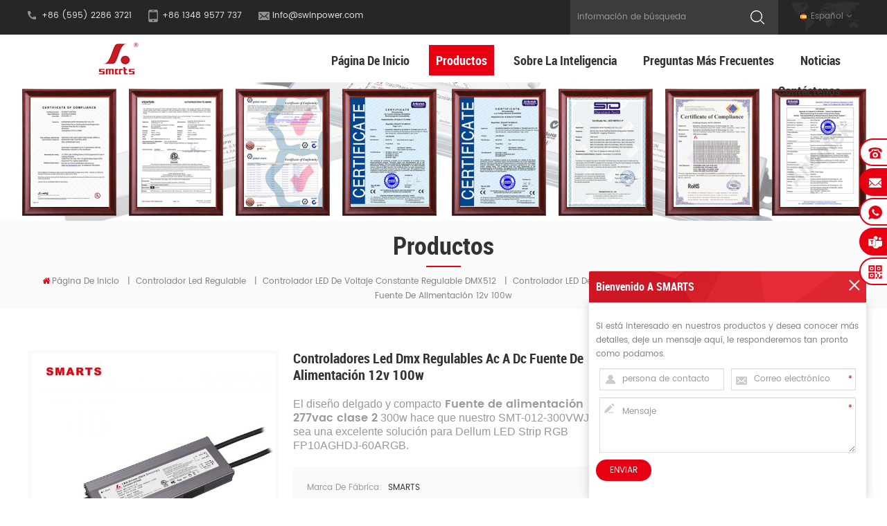

--- FILE ---
content_type: text/html
request_url: https://es.swinpower.com/dmx-dimmable-led-drivers-ac-to-dc-power-supply-12v-100w_p776.html
body_size: 23043
content:
<!DOCTYPE html PUBLIC "-//W3C//DTD XHTML 1.0 Transitional//EN" "http://www.w3.org/TR/xhtml1/DTD/xhtml1-transitional.dtd">
<html xmlns="http://www.w3.org/1999/xhtml">
<head>
<meta http-equiv="X-UA-Compatible" content="IE=edge">
<meta name="viewport" content="width=device-width, initial-scale=1.0, user-scalable=no">
<meta http-equiv="Content-Type" content="text/html; charset=utf-8" />
<meta http-equiv="X-UA-Compatible" content="IE=edge,Chrome=1" />
<meta http-equiv="X-UA-Compatible" content="IE=9" />
<meta http-equiv="Content-Type" content="text/html; charset=utf-8" />
<title>etl aprobado controladores led dmx regulables ac a dc fuente de alimentación 12v 100w,controladores led dmx regulables ac a dc fuente de alimentación 12v 100w con saa</title>
<meta name="keywords" content="fuente de alimentación de ca a cc 12v,controlador led dc 12v,controladores led regulables,controlador led 12v 100w,Controlador led regulable 24v,Driver led 24v dmx" />
<meta name="description" content="descubre el etl aprobado controladores led dmx regulables ac a dc fuente de alimentación 12v 100w en swinpower.com. Swin Power también puede proporcionarle fuente de alimentación de ca a cc 12v con saa." />

        <meta property="og:url" content="https://es.swinpower.com/dmx-dimmable-led-drivers-ac-to-dc-power-supply-12v-100w_p776.html">
    <meta property="og:title" content="etl aprobado controladores led dmx regulables ac a dc fuente de alimentación 12v 100w,controladores led dmx regulables ac a dc fuente de alimentación 12v 100w con saa">
    <meta property="og:type" content="website">
    <meta property="og:description" content="descubre el etl aprobado controladores led dmx regulables ac a dc fuente de alimentación 12v 100w en swinpower.com. Swin Power también puede proporcionarle fuente de alimentación de ca a cc 12v con saa.">
    <meta property="og:image" content="https://es.swinpower.com/uploadfile/202111/11/b6507e411edf5364f15441f611e8cfc5_medium.jpg"/>

    <meta name="twitter:title" content="etl aprobado controladores led dmx regulables ac a dc fuente de alimentación 12v 100w,controladores led dmx regulables ac a dc fuente de alimentación 12v 100w con saa">
    <meta name="twitter:description" content="descubre el etl aprobado controladores led dmx regulables ac a dc fuente de alimentación 12v 100w en swinpower.com. Swin Power también puede proporcionarle fuente de alimentación de ca a cc 12v con saa.">

            <link rel="canonical" href="https://es.swinpower.com/dmx-dimmable-led-drivers-ac-to-dc-power-supply-12v-100w_p776.html" />
    <link rel="alternate" hreflang="en" href="https://www.swinpower.com/dmx-dimmable-led-drivers-ac-to-dc-power-supply-12v-100w_p776.html" />
<link rel="alternate" hreflang="fr" href="https://fr.swinpower.com/dmx-dimmable-led-drivers-ac-to-dc-power-supply-12v-100w_p776.html" />
<link rel="alternate" hreflang="es" href="https://es.swinpower.com/dmx-dimmable-led-drivers-ac-to-dc-power-supply-12v-100w_p776.html" />
<link rel="alternate" hreflang="nl" href="https://nl.swinpower.com/dmx-dimmable-led-drivers-ac-to-dc-power-supply-12v-100w_p776.html" />
<link rel="alternate" hreflang="ar" href="https://ar.swinpower.com/dmx-dimmable-led-drivers-ac-to-dc-power-supply-12v-100w_p776.html" />
<link href="/images/favicon1.ico" rel="shortcut icon"  />

<link type="text/css" rel="stylesheet" href="/template/css/bootstrap.css">
<link type="text/css" rel="stylesheet" href="/template/css/font-awesome.min.css">
<link type="text/css" rel="stylesheet" href="/template/css/meanmenu.min.css">
<link type="text/css" rel="stylesheet" href="/template/css/animate.css" />
<link type="text/css" rel="stylesheet" href="/template/css/style.css">

<script type="text/javascript" src="/template/js/jquery-1.8.3.js"></script>
<script language="javascript" src="/js/jquery.validate.min.js"></script>
<script language="javascript" src="/js/jquery.blockUI.js"></script>
<script type="text/javascript" src="/js/front/common.js"></script> 
<script type="text/javascript" src="/js/jcarousellite_1.0.1.pack.js"></script> 
<script type="text/javascript" src="/js/scroll_jquery.js"></script>
<script type="text/javascript" src="/template/js/bootstrap.min.js"></script>
<script type="text/javascript" src="/template/js/demo.js"></script>
<script type="text/javascript" src="/template/js/jquery.velocity.min.js"></script>
<script type="text/javascript" src="/template/js/mainscript.js"></script>
<script type="text/javascript" src="/template/js/slick.js"></script>

<!--[if ie9]
<script src="/template/js/html5shiv.min.js"></script>
<script src="/template/js/respond.min.js"></script>
-->


<!--[if IE 8]>
    <script src="https://oss.maxcdn.com/libs/html5shiv/3.7.0/html5shiv.js"></script>
    <script src="https://oss.maxcdn.com/libs/respond.js/1.3.0/respond.min.js"></script>
<![endif]-->
    <script>function uet_report_conversion() {window.uetq = window.uetq || [];window.uetq.push('event', 'null', {"event_label":"input"});}</script>

    <script>function uet_report_conversion() {window.uetq = window.uetq || [];window.uetq.push('event', 'null', {"event_label":"a"});}</script>

    <script>(function(w,d,t,r,u){var f,n,i;w[u]=w[u]||[],f=function(){var o={ti:"136029286"};o.q=w[u],w[u]=new UET(o),w[u].push("pageLoad")},n=d.createElement(t),n.src=r,n.async=1,n.onload=n.onreadystatechange=function(){var s=this.readyState;s&&s!=="loaded"&&s!=="complete"||(f(),n.onload=n.onreadystatechange=null)},i=d.getElementsByTagName(t)[0],i.parentNode.insertBefore(n,i)})(window,document,"script","//bat.bing.com/bat.js","uetq");</script>
<meta name="yandex-verification" content="ac120f4834db005a" />
<!-- Google Tag Manager -->
<script>(function(w,d,s,l,i){w[l]=w[l]||[];w[l].push({'gtm.start':
new Date().getTime(),event:'gtm.js'});var f=d.getElementsByTagName(s)[0],
j=d.createElement(s),dl=l!='dataLayer'?'&l='+l:'';j.async=true;j.src=
'https://www.googletagmanager.com/gtm.js?id='+i+dl;f.parentNode.insertBefore(j,f);
})(window,document,'script','dataLayer','GTM-5KVX35B');</script>
<!-- End Google Tag Manager -->

<!-- Google tag (gtag.js) event -->
<script>
  gtag('event', 'conversion_event_request_quote', {
    // <event_parameters>
  });
</script>


                                <script type="application/ld+json">
    [
        {
                "@context": "https://schema.org",
                "@type": "Organization",
                "name": "Swin Technology Co., Ltd.",
                "description": "descubre el etl aprobado controladores led dmx regulables ac a dc fuente de alimentación 12v 100w en swinpower.com. Swin Power también puede proporcionarle fuente de alimentación de ca a cc 12v con saa.",
                "url": "https://es.swinpower.com/dmx-dimmable-led-drivers-ac-to-dc-power-supply-12v-100w_p776.html",
                "logo": "https://es.swinpower.com/uploadfile/202111/11/b6507e411edf5364f15441f611e8cfc5_medium.jpg",
                "address": {
                    "@type": "PostalAddress",
                    "addressLocality": "",
                    "addressRegion": "China",
                    "addressCountry": "CN",
                    "postalCode": "",
                    "streetAddress": "NO.178 Chang Xin Road, Huoju Industrial Zone Jiangnan Downtown Licheng Quanzhou, Fujian, 362000 China"
                },
                "email": "info@swinpower.com",
                "telephone": "+86 (595) 2286 3721"
            },
            {
                "@context": "https://schema.org",
                "@type": "BreadcrumbList",
                "itemListElement": [
                    {
                        "@type": "ListItem",
                        "position": 1,
                        "name": "Home",
                        "item": "https://es.swinpower.com"
                    },
                    {
                        "@type": "ListItem",
                        "position": 2,
                        "name": "Controlador LED de tamaño estándar y voltaje constante",
                        "item": "https://es.swinpower.com/constant-voltage-stardard-size-led-driver_c100"


                    },
                    {
                        "@type": "ListItem",
                        "position": 3,
                        "name": "controladores led dmx regulables ac a dc fuente de alimentación 12v 100w",
                        "item": "https://es.swinpower.com/dmx-dimmable-led-drivers-ac-to-dc-power-supply-12v-100w_p776.html"
                    }
                ]
            },
            {
                "@context": "https://schema.org",
                "@type": "Product",
                "category": "Controlador LED de tamaño estándar y voltaje constante",
                "name": "controladores led dmx regulables ac a dc fuente de alimentación 12v 100w",
                "url": "https://es.swinpower.com/dmx-dimmable-led-drivers-ac-to-dc-power-supply-12v-100w_p776.html",
                "image": "https://es.swinpower.com/uploadfile/202111/11/b6507e411edf5364f15441f611e8cfc5_medium.jpg",
                "description": "descubre el etl aprobado controladores led dmx regulables ac a dc fuente de alimentación 12v 100w en swinpower.com. Swin Power también puede proporcionarle fuente de alimentación de ca a cc 12v con saa.",
                "manufacturer": {
                    "@type": "Organization",
                    "legalName": "Swin Technology Co., Ltd.",
                    "address": {
                        "@type": "PostalAddress",
                        "addressCountry": "CN",
                        "addressLocality": "NO.178 Chang Xin Road, Huoju Industrial Zone Jiangnan Downtown Licheng Quanzhou, Fujian, 362000 China"
                    }
                },
                "offers": {
                    "@type": "Offer",
                    "url": "https://es.swinpower.com/dmx-dimmable-led-drivers-ac-to-dc-power-supply-12v-100w_p776.html",
                    "priceCurrency": "USD",
                    "price": "0.00",
                    "availability": "https://schema.org/InStock",
                    "itemCondition": "https://schema.org/NewCondition",
                    "seller": {
                        "@type": "Organization",
                        "name": "Swin Technology Co., Ltd."
                    }
                }
            },
			{
                "@context": "https://schema.org/",
                "@type": "ImageObject",
                "contentUrl": "https://es.swinpower.com/uploadfile/202111/11/b6507e411edf5364f15441f611e8cfc5_medium.jpg",
                "creditText": "Swin Technology Co., Ltd.",
                "creator": {
                    "@type": "Person",
                    "name": "Swin Technology Co., Ltd."
                },
                "copyrightNotice": "Swin Technology Co., Ltd."
            }
    ]

		</script>
    

</head> 
<body> 
    <!-- Google Tag Manager (noscript) -->
<noscript><iframe src="https://www.googletagmanager.com/ns.html?id=GTM-5KVX35B"
height="0" width="0" style="display:none;visibility:hidden"></iframe></noscript>
<!-- End Google Tag Manager (noscript) --> <div class="head_top clearfix">
	<div class="container">
    <div class="row">
    	<ul class="head_con">
               
        	<li class="hcon_p">+86 (595) 2286 3721</li>
                
                   
            <li class="hcon_m">+86 1348 9577 737</li>
                                    <li class="hcon_e"><a rel="nofollow" href="/contact-us_d2">info@swinpower.com</a></li>
        </ul>
                <dl class="select">
            <dt><img src="/template/images/es.png" /><p>español</p></dt> 
            <dd>
                <ul>
                                                 <li><a href="https://www.swinpower.com/dmx-dimmable-led-drivers-ac-to-dc-power-supply-12v-100w_p776.html"><img src="/template/images/en.png" /><p>English</p></a></li>
                                                  <li><a href="https://fr.swinpower.com/dmx-dimmable-led-drivers-ac-to-dc-power-supply-12v-100w_p776.html"><img src="/template/images/fr.png" /><p>français</p></a></li>
                                                  <li><a href="https://es.swinpower.com/dmx-dimmable-led-drivers-ac-to-dc-power-supply-12v-100w_p776.html"><img src="/template/images/es.png" /><p>español</p></a></li>
                                                  <li><a href="https://nl.swinpower.com/dmx-dimmable-led-drivers-ac-to-dc-power-supply-12v-100w_p776.html"><img src="/template/images/nl.png" /><p>Nederlands</p></a></li>
                                                  <li><a href="https://ar.swinpower.com/dmx-dimmable-led-drivers-ac-to-dc-power-supply-12v-100w_p776.html"><img src="/template/images/ar.png" /><p>العربية</p></a></li>
                        
                </ul>
            </dd>
        </dl>
        <div class="search_box">
            <div class="attr-nav">
                <a class="search" rel="nofollow"><i></i></a>
            </div>
            <div class="top-search clearfix">
     	       <div class="input-group">
        	       <h4>qué estás buscando?</h4>
                   <div class="header_search clearfix">
            	       <input name="search_keyword" onkeydown="javascript:enterIn(event);" type="text" class="form-control" placeholder="información de búsqueda">
                       <input  type="submit" class="search_btn btn_search1" value="">
                   </div>
                   <span class="input-group-addon close-search"><i class="fa fa-times"></i></span>
                </div>
            </div>
    	</div>
    	
    </div>
    </div>
</div>
<header class="large">

<div class="header clearfix page_nav">
	<div class="container">
    <div class="row">
    	<div id="logo">
                        <a href="/" title="Swin Technology Co., Ltd."><img alt="Swin Technology Co., Ltd." src="/uploadfile/userimg/9cf8073c36101668e70e2f0e07432235.png" /></a>
               
        </div>
        <div class="mobile-menu-area hidden-md hidden-lg">
            <div class="container">
            <div class="row">
                <div class="col-md-12">
                <div class="mobile-menu">
                    <nav id="mobile-menu">
                        <ul>
                            <li><a href='/'>Página de inicio</a></li>
                               
                                     <li><a href="/products">Productos</a>
                                    <ul class="vmegamenu">
                                                                                <li><a href="/dimmable-led-driver_c2">controlador led regulable</a>
                                                                                        <ul class="vmegamenu">
                                                    
                                            <li><a href="/eu-triac-0-10v-5-in-1-constant-voltage-led-drivers_c91">Controladores LED de voltaje constante 5 en 1, triac y 0-10 V (UE)</a></li>
                                                    
                                            <li><a href="/triac-elv-dimmable-electronic-transformer_c61">Transformador electrónico regulable Triac/ELV</a></li>
                                                    
                                            <li><a href="/277v-triac-0-10v-5-in-1-constant-voltage-led-drivers_c44">UL/cUL 277V Triac & 0-10V 5 en 1 constante del voltaje LED de los conductores</a></li>
                                                    
                                            <li><a href="/pwm-vr-mode-switchable-constant-voltage-led-driver_c83">Controlador LED de voltaje constante conmutable en modo PWM y VR</a></li>
                                                    
                                            <li><a href="/multi-current-dip-adjustment-output-driver_c36">controlador de salida de ajuste dip de corriente múltiple</a></li>
                                                    
                                            <li><a href="/ul-cul-dali-2-push-dimmable-led-driver_c75">Controlador LED de voltaje constante regulable UL/cUL DALI-2 y PUSH</a></li>
                                                    
                                            <li><a href="/ul-cul-277vac-triac-dimmable-led-driver_c13">ul / cul 277vac triac dimmable led driver</a></li>
                                                    
                                            <li><a href="/dmx512-dimmable-led-driver_c55">Controlador LED de voltaje constante regulable DMX512</a></li>
                                                    
                                            <li><a href="/ul-cul-ce-saa-slim-shape-dimmable-led-driver_c14">tamaño delgado triac dimmable led driver</a></li>
                                                    
                                            <li><a href="/ul-cul-277vac-dali-dimmable-led-driver_c27">ul / cul 277vac dali dimmable led driver</a></li>
                                                    
                                            <li><a href="/ul-cul-277vac-0-10v-dimmable-led-driver_c26">ul / cul 277vac 0-10v conductor led regulable</a></li>
                                                    
                                            <li><a href="/triac-dimmable-led-drivers_c17">controladores led regulables triac</a></li>
                                                    
                                            <li><a href="/dali-dimmable-led-driver_c20">dali conductor led regulable</a></li>
                                                    
                                            <li><a href="/0-10v-dimmable-led-driver_c23">0-10v Dimmable LLEVÓ el Conductor</a></li>
                                                    
                                            <li><a href="/din-rail-5-in-1-dimmable-constant-voltage-led-drivers_c35">Carril DIN 5 en 1 controladores de voltaje constante regulable</a></li>
                                                    
                                            <li><a href="/wireless-dimmable-led-driver_c54">Controlador LED regulable inalámbrico</a></li>
                                                    
                                            <li><a href="/slim-size-ul-cul-277vac-constant-current-led-driver-multi-current-selectable-by-app_c101">Controlador LED de corriente constante de tamaño delgado UL/cUL 277 V CA (selección de múltiples corrientes mediante aplicación)</a></li>
                                                    
                                            <li><a href="/magnetic-track-constant-voltage-led-driver_c108">Controlador LED de voltaje constante con pista magnética</a></li>
                                                                                        </ul>
                                                                                   </li>
                                                                               <li><a href="/non-dimmable-led-driver_c1">controlador led no regulable</a>
                                                                                        <ul class="vmegamenu">
                                                    
                                            <li><a href="/ultra-slim-non-dimmable-led-driver_c7">conductor ultra delgado no regulable led</a></li>
                                                    
                                            <li><a href="/ul-cul-277vac-non-dimmable-led-driver_c10">controlador led no regulable ul / cul 277vac</a></li>
                                                    
                                            <li><a href="/waterproof-constant-voltage-led-driver_c4">controlador de voltaje constante a prueba de agua led</a></li>
                                                    
                                            <li><a href="/ce-ultra-thin-led-drivers_c6">conductores ultradelgados led</a></li>
                                                    
                                            <li><a href="/waterproof-constant-voltage-led-driver-asia_c43">controlador led de voltaje constante a prueba de agua 【asia】</a></li>
                                                    
                                            <li><a href="/waterproof-constant-current-led-driver_c5">conductor llevado actual constante impermeable</a></li>
                                                    
                                            <li><a href="/wall-mounted-desktop-power-adapter_c11">adaptador de corriente de escritorio y de pared</a></li>
                                                    
                                            <li><a href="/enclosure-power-supply_c12">fuente de alimentación de la caja</a></li>
                                                    
                                            <li><a href="/induction-lamp-power-supply_c46">Fuente de alimentación de lámpara de inducción</a></li>
                                                    
                                            <li><a href="/j-box-c-v-led-driver-fine-tuning-volt_c87">J-Box C.V. Conductor LED (voltio de ajuste fino)</a></li>
                                                                                        </ul>
                                                                                   </li>
                                                                               <li><a href="/dimmer_c3">regulador de intensidad</a>
                                                                                        <ul class="vmegamenu">
                                                    
                                            <li><a href="/triac-dimmer_c29">Triac</a></li>
                                                    
                                            <li><a href="/dali-dimmer_c30">dali dimmer</a></li>
                                                    
                                            <li><a href="/0-10v-dimmer_c31">Atenuador 0-10v</a></li>
                                                    
                                            <li><a href="/smarts-dimmer-push-button-wall-switch-for-dimming_c110">SMARTS Dimmer (Push Button Wall Switch for Dimming)</a></li>
                                                                                        </ul>
                                                                                   </li>
                                                                          </ul>
                               </li>
                                                                    <li><a href="/about-smarts_d1">sobre la inteligencia</a>
                                               
                                            <ul class="vmegamenu">
                                                
                                                  <li><a href="/about-smarts_d1">Acerca de la compañía</a></li>
                                                
                                                  <li><a href="/factory_nc5">acerca de la fábrica</a></li>
                                                
                                                  <li><a href="/certification_nc4">certificado</a></li>
                                                
                                            </ul>
                                                                                    </li>
                                         
                                                        <li><a href="/faq_nc3">Preguntas más frecuentes
        </a>
                                                               <ul class="vmegamenu">
                                                                               <li><a href="/about-company_nc11">Acerca de la compañía
        </a></li>
                                                                               <li><a href="/about-led-power-supply_nc10">Acerca de la fuente de alimentación LED
        </a></li>
                                                                               <li><a href="/about-dimmer_nc12">Acerca del atenuador
        </a></li>
                                                                      </ul>
                                                            </li>
                                                            <li><a href="/news_nc1">Noticias</a>
                                                               <ul class="vmegamenu">
                                                                               <li><a href="/product-news_nc6">Noticias de productos</a></li>
                                                                               <li><a href="/installation-instruction_nc15">Instrucción de instalación</a></li>
                                                                               <li><a href="/industry-news_nc7">Noticias de la Industria</a></li>
                                                                               <li><a href="/company-news_nc8">Noticias de la compañía</a></li>
                                                                               <li><a href="/exhibition-news_nc9">noticias de la exposición</a></li>
                                                                      </ul>
                                                            </li>
                                                                     <li><a href="/contact-us_d2">Contáctenos</a>
                                                                                    </li>
                                         
                            <div class="clearfix"></div>
                        </ul>	
                    </nav>
                </div>
                </div>
            </div>
            </div>
        </div>
        <div class="mainmenu-area">
			<div class="mainmenu-left visible-lg visible-md">
                <div class="mainmenu">
                    <nav>
                        <ul>
                             <li><a href='/'>Página de inicio</a></li>
                            
                             <li class="product_vmegamenu active"><a href="/products">Productos</a>
                                    <ul class="vmegamenu">
                                                                                                                        <li><a class="v_menu" href="/dimmable-led-driver_c2">controlador led regulable</a>
                                                                                        <ul class="vmegamenu">
                                                    
                                                                                            <li><a href="/eu-triac-0-10v-5-in-1-constant-voltage-led-drivers_c91" class="v_menu">Controladores LED de voltaje constante 5 en 1, triac y 0-10 V (UE)</a>
                                            	                                                <ul class="vmegamenu">
                                                          
                                            		                                                       <li><a href="/ip20-plastic-case-led-driver_c92">Controlador LED con carcasa de plástico IP20</a></li>
                                                        
                                                          
                                            		                                                       <li><a href="/ip20-cct-plastic-case-led-driver_c93">Controlador LED con carcasa de plástico CCT IP20</a></li>
                                                        
                                                          
                                            		                                                       <li><a href="/ip67-aluminum-case-led-driver_c94">Controlador LED con carcasa de aluminio IP67</a></li>
                                                        
                                                          
                                            		                                                       <li><a href="/ip20-slim-size-plastic-case-led-driver_c95">Controlador LED con carcasa de plástico de tamaño delgado IP20</a></li>
                                                        
                                                          
                                            		                                                       <li><a href="/ip65-slim-size-aluminum-case-led-driver_c96">Controlador LED con carcasa de aluminio de tamaño delgado IP65</a></li>
                                                        
                                                        
                                            	</ul>
                                                                                            </li>
                                                
                                                    
                                                                                            <li><a href="/triac-elv-dimmable-electronic-transformer_c61">Transformador electrónico regulable Triac/ELV</a>
                                            	                                            </li>
                                                
                                                    
                                                                                            <li><a href="/277v-triac-0-10v-5-in-1-constant-voltage-led-drivers_c44" class="v_menu">UL/cUL 277V Triac & 0-10V 5 en 1 constante del voltaje LED de los conductores</a>
                                            	                                                <ul class="vmegamenu">
                                                          
                                            		                                                       <li><a href="/ul-cul-slim-shape-5-in-1-dimmable-led-driver_c50">Controlador LED regulable 5 en 1 de forma delgada UL/cUL</a></li>
                                                        
                                                          
                                            		                                                       <li><a href="/ul-cul-5-in-1-led-driver-with-junction-box_c51">Controlador LED UL/cUL 5 en 1 con caja de conexiones</a></li>
                                                        
                                                          
                                            		                                                       <li><a href="/ul-cul-5-in-1-stardard-size-led-driver_c52">controlador LED de tamaño estándar ul/cul 5 en 1</a></li>
                                                        
                                                          
                                            		                                                       <li><a href="/ce-slim-shape-5-in-1-dimmable-led-driver_c53">Controlador LED regulable CE Slim Shape 5 en 1</a></li>
                                                        
                                                          
                                            		                                                       <li><a href="/cct-dim-5-in-1-dim-led-driver_c60">Controlador LED tenue CCT y tenue 5 en 1</a></li>
                                                        
                                                        
                                            	</ul>
                                                                                            </li>
                                                
                                                    
                                                                                            <li><a href="/pwm-vr-mode-switchable-constant-voltage-led-driver_c83" class="v_menu">Controlador LED de voltaje constante conmutable en modo PWM y VR</a>
                                            	                                                <ul class="vmegamenu">
                                                          
                                            		                                                       <li><a href="/j-box-c-v-5-in-1-dim-led-driver_c84">J-Box C.V. 5 en 1 controlador LED con dim</a></li>
                                                        
                                                          
                                            		                                                       <li><a href="/j-box-c-v-triac-dim-led-driver_c85">J-Box C.V. Controlador de LED de TRIAC Dim</a></li>
                                                        
                                                          
                                            		                                                       <li><a href="/j-box-c-v-0-10v-dim-led-driver_c86">J-Box C.V. 0 10V Dim LED Driver</a></li>
                                                        
                                                          
                                            		                                                       <li><a href="/stardard-size-c-v-triac-dim-led-driver_c88">Tamaño estándar C.V. Controlador de LED de atenuador triac</a></li>
                                                        
                                                          
                                            		                                                       <li><a href="/stardard-size-c-v-5-in-1-dim-led-driver_c89">Tamaño estándar C.V. 5 en 1 controlador LED con dim</a></li>
                                                        
                                                          
                                            		                                                       <li><a href="/stardard-size-c-v-0-10v-dim-led-driver_c90">Controlador LED de atenuación de tamaño estándar CV 0 10 V</a></li>
                                                        
                                                        
                                            	</ul>
                                                                                            </li>
                                                
                                                    
                                                                                            <li><a href="/multi-current-dip-adjustment-output-driver_c36" class="v_menu">controlador de salida de ajuste dip de corriente múltiple</a>
                                            	                                                <ul class="vmegamenu">
                                                          
                                            		                                                       <li><a href="/triac-dimmable-function_c37">función triac regulable</a></li>
                                                        
                                                          
                                            		                                                       <li><a href="/0-1-10v-dimmable-function_c38">Función regulable 0 / 1-10v</a></li>
                                                        
                                                          
                                            		                                                       <li><a href="/dali-push-dimmable-function_c39">función regulable dali</a></li>
                                                        
                                                          
                                            		                                                       <li><a href="/triac-0-10v-5-in-1-dimmable-function_c59">Función regulable triac y 0-10 V (5 en 1)</a></li>
                                                        
                                                          
                                            		                                                       <li><a href="/dmx512-dimmable-function_c62">Función regulable DMX512</a></li>
                                                        
                                                        
                                            	</ul>
                                                                                            </li>
                                                
                                                    
                                                                                            <li><a href="/ul-cul-dali-2-push-dimmable-led-driver_c75" class="v_menu">Controlador LED de voltaje constante regulable UL/cUL DALI-2 y PUSH</a>
                                            	                                                <ul class="vmegamenu">
                                                          
                                            		                                                       <li><a href="/dt6-standard_c78">estándar DT6</a></li>
                                                        
                                                          
                                            		                                                       <li><a href="/dt8-standard_c77">estándar DT8</a></li>
                                                        
                                                          
                                            		                                                       <li><a href="/dali-2-d4i-intelligient-constant-current-led-driver_c76">Controlador LED de corriente constante inteligente DALI-2 D4i</a></li>
                                                        
                                                          
                                            		                                                       <li><a href="/slim-shape-dali-2-push-d4i-constant-current-led-driver_c80">Controlador LED de corriente constante DALI-2 D4i de tamaño delgado</a></li>
                                                        
                                                          
                                            		                                                       <li><a href="/slim-shape-dali-2-push-constant-current-led-driver_c82">Controlador LED de corriente constante DALI-2 y PUSH de forma delgada</a></li>
                                                        
                                                          
                                            		                                                       <li><a href="/slim-shape-dali-2-d4i-constant-current-led-driver_c98">Controlador LED de corriente constante DALI-2 D4i de forma delgada</a></li>
                                                        
                                                        
                                            	</ul>
                                                                                            </li>
                                                
                                                    
                                                                                            <li><a href="/ul-cul-277vac-triac-dimmable-led-driver_c13">ul / cul 277vac triac dimmable led driver</a>
                                            	                                            </li>
                                                
                                                    
                                                                                            <li><a href="/dmx512-dimmable-led-driver_c55" class="v_menu">Controlador LED de voltaje constante regulable DMX512</a>
                                            	                                                <ul class="vmegamenu">
                                                          
                                            		                                                       <li><a href="/slim-shape-dmx512-constant-current-led-driver_c99">Controlador LED de corriente constante DMX512 de forma delgada</a></li>
                                                        
                                                          
                                            		                                                       <li><a href="/constant-voltage-stardard-size-led-driver_c100">Controlador LED de tamaño estándar y voltaje constante</a></li>
                                                        
                                                        
                                            	</ul>
                                                                                            </li>
                                                
                                                    
                                                                                            <li><a href="/ul-cul-ce-saa-slim-shape-dimmable-led-driver_c14" class="v_menu">tamaño delgado triac dimmable led driver</a>
                                            	                                                <ul class="vmegamenu">
                                                          
                                            		                                                       <li><a href="/ul-cul-slim-size-triac-dimmable-led-driver_c15">ul / cul tamaño delgado triac dimmable led driver</a></li>
                                                        
                                                          
                                            		                                                       <li><a href="/saa-slim-size-triac-dimmable-led-driver_c32">controlador led regulable triac de tamaño delgado saa</a></li>
                                                        
                                                          
                                            		                                                       <li><a href="/ul-cul-slim-size-0-10v-dimmable-led-driver_c41">Controlador led regulable de 0-10v de tamaño delgado ul / cul</a></li>
                                                        
                                                          
                                            		                                                       <li><a href="/ce-slim-size-dali-dimmable-led-driver_c47">Controlador LED regulable DALI de tamaño delgado CE</a></li>
                                                        
                                                          
                                            		                                                       <li><a href="/saa-slim-size-dali-dimmable-led-driver_c48">Controlador LED regulable DALI de tamaño delgado SAA</a></li>
                                                        
                                                        
                                            	</ul>
                                                                                            </li>
                                                
                                                    
                                                                                            <li><a href="/ul-cul-277vac-dali-dimmable-led-driver_c27">ul / cul 277vac dali dimmable led driver</a>
                                            	                                            </li>
                                                
                                                    
                                                                                            <li><a href="/ul-cul-277vac-0-10v-dimmable-led-driver_c26" class="v_menu">ul / cul 277vac 0-10v conductor led regulable</a>
                                            	                                                <ul class="vmegamenu">
                                                          
                                            		                                                       <li><a href="/slim-shape-0-10v-dimmable-constant-current-led-driver_c97">Controlador LED de corriente constante regulable de 0 a 10 V de forma delgada</a></li>
                                                        
                                                          
                                            		                                                       <li><a href="/dual-0-10v-signal-0-10v-dimmable-constant-voltage-led-driver_c117">Dual 0-10V Signal 0-10v dimmable constant voltage led driver</a></li>
                                                        
                                                        
                                            	</ul>
                                                                                            </li>
                                                
                                                    
                                                                                            <li><a href="/triac-dimmable-led-drivers_c17" class="v_menu">controladores led regulables triac</a>
                                            	                                                <ul class="vmegamenu">
                                                          
                                            		                                                       <li><a href="/triac-dimmable-constant-voltage-led-driver_c18">controlador de tensión constante regulable led triac</a></li>
                                                        
                                                          
                                            		                                                       <li><a href="/triac-dimmable-constant-current-led-driver_c19">triac regulable actual constante led driver</a></li>
                                                        
                                                          
                                            		                                                       <li><a href="/saa-triac-dimmable-c-v-led-driver_c28">controlador led regulable saa triac</a></li>
                                                        
                                                          
                                            		                                                       <li><a href="/ce-triac-dimmable-constant-current-led-driver_c33">ce triac dimmable constante constante led driver</a></li>
                                                        
                                                          
                                            		                                                       <li><a href="/ce-220vac-triac-dimmable-c-v-led-driver_c45">controlador LED CE 220VAC triac regulable C.V.</a></li>
                                                        
                                                          
                                            		                                                       <li><a href="/ul-cul-triac-dimmable-c-v-led-driver_c49">Controlador LED C.V. regulable Triac UL/cUL</a></li>
                                                        
                                                        
                                            	</ul>
                                                                                            </li>
                                                
                                                    
                                                                                            <li><a href="/dali-dimmable-led-driver_c20" class="v_menu">dali conductor led regulable</a>
                                            	                                                <ul class="vmegamenu">
                                                          
                                            		                                                       <li><a href="/dali-dimmable-constant-voltage-led-driver_c21">dali conductor constante de voltaje constante led</a></li>
                                                        
                                                          
                                            		                                                       <li><a href="/dali-dimmable-constant-current-led-driver_c22">dali conductor de corriente constante de intensidad regulable</a></li>
                                                        
                                                        
                                            	</ul>
                                                                                            </li>
                                                
                                                    
                                                                                            <li><a href="/0-10v-dimmable-led-driver_c23" class="v_menu">0-10v Dimmable LLEVÓ el Conductor</a>
                                            	                                                <ul class="vmegamenu">
                                                          
                                            		                                                       <li><a href="/0-10v-dimmable-constant-voltage-led-driver_c24">0-10v dimmable conductor constante del voltaje led</a></li>
                                                        
                                                          
                                            		                                                       <li><a href="/ce-0-10v-dimmable-constant-current-led-driver_c42">ce 0-10v controlador led de corriente constante regulable</a></li>
                                                        
                                                          
                                            		                                                       <li><a href="/0-10v-dimmable-constant-current-led-driver_c25">0-10v dimmable led actual constante del conductor</a></li>
                                                        
                                                        
                                            	</ul>
                                                                                            </li>
                                                
                                                    
                                                                                            <li><a href="/din-rail-5-in-1-dimmable-constant-voltage-led-drivers_c35">Carril DIN 5 en 1 controladores de voltaje constante regulable</a>
                                            	                                            </li>
                                                
                                                    
                                                                                            <li><a href="/wireless-dimmable-led-driver_c54" class="v_menu">Controlador LED regulable inalámbrico</a>
                                            	                                                <ul class="vmegamenu">
                                                          
                                            		                                                       <li><a href="/bluetooth-dimmable-constant-voltage-led-driver_c56">Controlador LED de voltaje constante regulable Bluetooth</a></li>
                                                        
                                                          
                                            		                                                       <li><a href="/wifi-dimmable-constant-voltage-led-driver_c57">Controlador LED de voltaje constante regulable WIFI</a></li>
                                                        
                                                          
                                            		                                                       <li><a href="/zigbee-dimmable-constant-voltage-led-driver_c58">Controlador LED de voltaje constante regulable ZigBee</a></li>
                                                        
                                                          
                                            		                                                       <li><a href="/casambi-dimmable-constant-voltage-led-driver_c116">CASAMBI Dimmable Constant voltage LED Driver</a></li>
                                                        
                                                        
                                            	</ul>
                                                                                            </li>
                                                
                                                    
                                                                                            <li><a href="/slim-size-ul-cul-277vac-constant-current-led-driver-multi-current-selectable-by-app_c101" class="v_menu">Controlador LED de corriente constante de tamaño delgado UL/cUL 277 V CA (selección de múltiples corrientes mediante aplicación)</a>
                                            	                                                <ul class="vmegamenu">
                                                          
                                            		                                                       <li><a href="/triac-dimmable-class-2-led-driver_c102">Controlador LED de clase 2 regulable por triac</a></li>
                                                        
                                                          
                                            		                                                       <li><a href="/triac-dimmable-led-driver_c103">Controlador LED regulable por triac</a></li>
                                                        
                                                          
                                            		                                                       <li><a href="/5-in-1-dimmable-class-2-led-driver_c104">Controlador LED de clase 2 regulable 5 en 1</a></li>
                                                        
                                                          
                                            		                                                       <li><a href="/5-in-1-dimmable-led-driver_c105">Controlador LED regulable 5 en 1</a></li>
                                                        
                                                          
                                            		                                                       <li><a href="/0-10v-dimmable-class-2-led-driver_c106">Controlador LED de clase 2 regulable de 0 a 10 V</a></li>
                                                        
                                                          
                                            		                                                       <li><a href="/0-10v-dimmable-led-driver_c107">Controlador LED regulable de 0 a 10 V</a></li>
                                                        
                                                        
                                            	</ul>
                                                                                            </li>
                                                
                                                    
                                                                                            <li><a href="/magnetic-track-constant-voltage-led-driver_c108" class="v_menu">Controlador LED de voltaje constante con pista magnética</a>
                                            	                                                <ul class="vmegamenu">
                                                          
                                            		                                                       <li><a href="/5-in-1-dimmable-led-driver-overt-installation_c109">Controlador LED regulable 5 en 1 (instalación visible)</a></li>
                                                        
                                                          
                                            		                                                       <li><a href="/5-in-1-dimmable-led-driver-concealed-installation_c115">5 in 1 Dimmable LED driver(Concealed installation)</a></li>
                                                        
                                                          
                                            		                                                       <li><a href="/triac-dimmable-led-driver-concealed-installation_c118">Triac Dimmable LED driver(Concealed installation)</a></li>
                                                        
                                                          
                                            		                                                       <li><a href="/triac-dimmable-led-driver-overt-installation_c120">Triac Dimmable LED driver(Overt installation)</a></li>
                                                        
                                                        
                                            	</ul>
                                                                                            </li>
                                                
                                                                                        </ul>
                                                                                   </li>
                                                                                                                                                               <li><a class="v_menu" href="/non-dimmable-led-driver_c1">controlador led no regulable</a>
                                                                                        <ul class="vmegamenu">
                                                    
                                                                                            <li><a href="/ultra-slim-non-dimmable-led-driver_c7" class="v_menu">conductor ultra delgado no regulable led</a>
                                            	                                                <ul class="vmegamenu">
                                                          
                                            		                                                       <li><a href="/ul-cul-slim-size-non-dimmable-led-driver_c8">Conductor led no regulable de tamaño delgado ul / cul</a></li>
                                                        
                                                          
                                            		                                                       <li><a href="/ce-slim-size-non-dimmable-led-driver_c9">controlador ce no regulable led de tamaño delgado</a></li>
                                                        
                                                        
                                            	</ul>
                                                                                            </li>
                                                
                                                    
                                                                                            <li><a href="/ul-cul-277vac-non-dimmable-led-driver_c10">controlador led no regulable ul / cul 277vac</a>
                                            	                                            </li>
                                                
                                                    
                                                                                            <li><a href="/waterproof-constant-voltage-led-driver_c4">controlador de voltaje constante a prueba de agua led</a>
                                            	                                            </li>
                                                
                                                    
                                                                                            <li><a href="/ce-ultra-thin-led-drivers_c6">conductores ultradelgados led</a>
                                            	                                            </li>
                                                
                                                    
                                                                                            <li><a href="/waterproof-constant-voltage-led-driver-asia_c43">controlador led de voltaje constante a prueba de agua 【asia】</a>
                                            	                                            </li>
                                                
                                                    
                                                                                            <li><a href="/waterproof-constant-current-led-driver_c5">conductor llevado actual constante impermeable</a>
                                            	                                            </li>
                                                
                                                    
                                                                                            <li><a href="/wall-mounted-desktop-power-adapter_c11">adaptador de corriente de escritorio y de pared</a>
                                            	                                            </li>
                                                
                                                    
                                                                                            <li><a href="/enclosure-power-supply_c12">fuente de alimentación de la caja</a>
                                            	                                            </li>
                                                
                                                    
                                                                                            <li><a href="/induction-lamp-power-supply_c46">Fuente de alimentación de lámpara de inducción</a>
                                            	                                            </li>
                                                
                                                    
                                                                                            <li><a href="/j-box-c-v-led-driver-fine-tuning-volt_c87">J-Box C.V. Conductor LED (voltio de ajuste fino)</a>
                                            	                                            </li>
                                                
                                                                                        </ul>
                                                                                   </li>
                                                                                                                                                               <li><a class="v_menu" href="/dimmer_c3">regulador de intensidad</a>
                                                                                        <ul class="vmegamenu">
                                                    
                                                                                            <li><a href="/triac-dimmer_c29">Triac</a>
                                            	                                            </li>
                                                
                                                    
                                                                                            <li><a href="/dali-dimmer_c30">dali dimmer</a>
                                            	                                            </li>
                                                
                                                    
                                                                                            <li><a href="/0-10v-dimmer_c31">Atenuador 0-10v</a>
                                            	                                            </li>
                                                
                                                    
                                               
                                                                                        </ul>
                                                                                   </li>
                                                                                                                  </ul>
                               </li>
                              
                                                          <li><a href="/about-smarts_d1">sobre la inteligencia</a>
                                 
                                <ul class="vmegamenu">
                                    
                                      <li><a href="/about-smarts_d1">Acerca de la compañía</a></li>
                                    
                                      <li><a href="/factory_nc5">acerca de la fábrica</a></li>
                                    
                                      <li><a href="/certification_nc4">certificado</a></li>
                                    
                                </ul>
                                                            </li>
                             
                                                         <li><a href="/faq_nc3">Preguntas más frecuentes
        </a>
                                                               <ul class="vmegamenu">
                                                                               <li><a href="/about-company_nc11">Acerca de la compañía
        </a></li>
                                                                               <li><a href="/about-led-power-supply_nc10">Acerca de la fuente de alimentación LED
        </a></li>
                                                                               <li><a href="/about-dimmer_nc12">Acerca del atenuador
        </a></li>
                                                                      </ul>
                                                            </li>
                                                            <li><a href="/news_nc1">Noticias</a>
                                                               <ul class="vmegamenu">
                                                                               <li><a href="/product-news_nc6">Noticias de productos</a></li>
                                                                               <li><a href="/installation-instruction_nc15">Instrucción de instalación</a></li>
                                                                               <li><a href="/industry-news_nc7">Noticias de la Industria</a></li>
                                                                               <li><a href="/company-news_nc8">Noticias de la compañía</a></li>
                                                                               <li><a href="/exhibition-news_nc9">noticias de la exposición</a></li>
                                                                      </ul>
                                                            </li>
                                                          <li><a href="/contact-us_d2">Contáctenos</a>
                                                            </li>
                             
                        </ul>
                    </nav>
                </div>
			</div>
        </div>
    </div>
    </div>
</div>

<style>
       
		.mainmenu>nav>ul>li{padding:0 7px;}
		@media only screen and (max-width: 1230px){
			.mainmenu-area{width:73%;}
			.mainmenu ul li a{font-size:16px;padding:10px 6px;}
			.mainmenu>nav>ul>li{padding:0;}
		}
      
</style>

</header>
 <div class="height"></div>
<div class="page_banner">
                               <img src="/uploadfile/bannerimg/1690871993523225074.jpg" alt="banner">
	              </div>
 
    <div class="breadcrumb clearfix">
        <div class="container">
            <div class="row">
                <div class="main_title">
                    <h6>Productos</h6>
                    <span class="line"></span>
                </div>
                <div class="bread-right">
                    <a class="home" href="/"><i class="fa fa-home"></i>Página de inicio</a>
                                                                                                                <i>|</i><a href="/dimmable-led-driver_c2">controlador led regulable</a>
                                                                                            <i>|</i><a href="/dmx512-dimmable-led-driver_c55">Controlador LED de voltaje constante regulable DMX512</a>
                                                                                            <i>|</i><a href="/constant-voltage-stardard-size-led-driver_c100"><h2>Controlador LED de tamaño estándar y voltaje constante</h2></a>
                                        <i>|</i><span>controladores led dmx regulables ac a dc fuente de alimentación 12v 100w</span>
                </div>
            </div>
        </div>
    </div>

    <div class="page_section clearfix">
        <div class="container">
            <div class="row">
                <div class="page-right clearfix">
                    <div class="prom_img col-sm-5 col-xs-12">
                        <div class="sp-loading"><br><img id="product_detail_img"  alt="controladores led regulables" src="/uploadfile/202111/11/b6507e411edf5364f15441f611e8cfc5_medium.jpg" /></div>
                        <div class="sp-wrap">                                <a href="/uploadfile/202111/11/b6507e411edf5364f15441f611e8cfc5_medium.jpg">
                                    <img src="/uploadfile/202111/11/b6507e411edf5364f15441f611e8cfc5_medium.jpg" alt = "dimmable led drivers" /></a>
                                                            <a href="/uploadfile/202111/11/5951073a426c2e0f2e28c924bd653730_medium.jpg">
                                    <img src="/uploadfile/202111/11/5951073a426c2e0f2e28c924bd653730_medium.jpg" alt = "dimmable led drivers" /></a>
                                                            <a href="/uploadfile/202111/11/20ff84a0b34c7c60d134247486b46af8_medium.jpg">
                                    <img src="/uploadfile/202111/11/20ff84a0b34c7c60d134247486b46af8_medium.jpg" alt = "dimmable led drivers" /></a>
                                                            <a href="/uploadfile/202111/11/94db4a4fad5cc15f6022c226053835c8_medium.jpg">
                                    <img src="/uploadfile/202111/11/94db4a4fad5cc15f6022c226053835c8_medium.jpg" alt = "dimmable led drivers" /></a>
                            </div>
                    </div>
                    <script type="text/javascript" src="/template/js/smoothproducts.min.js"></script>
                    <script type="text/javascript">
                        /* wait for images to load */
                        $(window).load(function() {
                            $('.sp-wrap').smoothproducts();
                        });
                    </script>
                    <div class="prom-right clearfix col-sm-7 col-xs-12">
                        <h1>controladores led dmx regulables ac a dc fuente de alimentación 12v 100w</h1>
                        <div class="main"><p class="MsoNormal"><span style="font-family:tahoma, verdana, helvetica;font-size:14px;white-space:normal;background-color:#FFFFFF;"><span style="font-family:Arial;font-size:16px;"></span></span></p><p><span style="font-family:Arial;font-size:16px;">El diseño delgado y compacto<strong> Fuente de alimentación 277vac clase 2</strong> 300w hace que nuestro SMT-012-300VWJ2WV2 sea una excelente solución para Dellum LED Strip RGB FP10AGHDJ-60ARGB.</span></p></div>
                        <div class="pro-table clearfix">
                            <ul class="ptab-list clearfix">
                                                                    <li><p>Marca de fábrica: </p> <span>SMARTS</span></li>
                                                                                                    <li><p>Artículo No.: </p> <span>SMT-12100-1C-A</span></li>
                                                                                                                                                                                                                                                                                                                                                                                                    <li><p>voltaje de entrada: </p> <span>100-277v</span></li>
                                                                    <li><p>tensión de salida: </p> <span>12vdc</span></li>
                                                                    <li><p>corriente de salida: </p> <span>8.33A </span></li>
                                                                    <li><p>modo de trabajo: </p> <span>constant voltage</span></li>
                                                                    <li><p>modo de atenuación: </p> <span>DMX dimming</span></li>
                                                                    <li><p>tamaño: </p> <span>230*78*25mm (L*W*H)</span></li>
                                                                    <li><p>proceso de dar un título: </p> <span>UL(E507826),CE,FCC,ROHS approval</span></li>
                                                            </ul>
                        </div>
                        <div class="mobile_inquiry clearfix">
                            <span class="main_more"><a href="#pro_inquiry" data-scroll="" data-options="{ &quot;easing&quot;: &quot;linear&quot; }">pregunta ahora</a></span>
                                                    </div>
                    </div>
                    <div class="clearfix"></div>
                    <div class="mostBox clearfix">
                        <div class="page_title"><em>descripción de productos</em></div>
                        <div class="text"><p style="text-align:center;"><span style="font-family:Arial;font-size:18px;">controladores led dmx regulables ac a dc fuente de alimentación 12v 100w</span><span style="font-family:Arial;font-size:18px;"></span></p><p style="text-align:left;"><br /></p><p><span style="font-family:Arial;font-size:16px;"> Cumpla con UL / cUL, FCC, tipo HL, tasa de clase 2, t</span><span style="font-family:Arial;font-size:16px;"> su recién liberado</span><span style="font-family:Arial;font-size:16px;"><span style="font-family:Arial;font-size:16px;"> no regulable</span><span style="font-family:Arial;font-size:16px;"><strong> fuente de alimentación de luz led de clase 2</strong></span><span style="font-family:Arial;font-size:16px;"></span><span style="font-family:Arial;font-size:16px;"></span></span><span style="font-family:Arial;font-size:16px;"></span><span style="font-family:Arial;font-size:16px;"> características altas</span><span style="font-family:Arial;font-size:16px;"> compatibilidad con</span><span style="font-family:Arial;font-size:16px;"> Tira de iluminación Dellum BLL-FP10AFHDJ-120A.</span></p><p><br /></p><p><span style="font-family:Arial;font-size:16px;"><span style="color:#000000;"></span></span></p><p class=""><span style="font-size:18px;font-family:Arial;background-color:#FF0000;color:#FFFFFF;"><strong> Especificación</strong></span></p><p class=""><span style="font-size:18px;font-family:Arial;background-color:#FF0000;color:#FFFFFF;"><strong><div class="table-responsive"><table class="MsoNormalTable"border="1"cellspacing="0"style="width:948px;border:none;"><tbody><tr><td width="268"valign="top"colspan="2"style="border:1pt solid windowtext;background-image:initial;background-position:initial;background-size:initial;background-repeat:initial;background-attachment:initial;background-origin:initial;background-clip:initial;"><p class=""align="center"style="text-align:center;"><span style="font-family:Arial;font-size:16px;"> Modelo</span></p></td><td width="246"valign="center"colspan="2"style="border:1pt solid windowtext;background-image:initial;background-position:initial;background-size:initial;background-repeat:initial;background-attachment:initial;background-origin:initial;background-clip:initial;"><p class=""align="center"style="text-align:center;"><span style="font-family:Arial;font-size:16px;"> SMT-12100-XC-A</span></p></td><td width="227"valign="center"style="border:1pt solid windowtext;background-image:initial;background-position:initial;background-size:initial;background-repeat:initial;background-attachment:initial;background-origin:initial;background-clip:initial;"><p class=""align="center"style="text-align:center;"><span style="font-family:Arial;font-size:16px;"> SMT-24100-XC-A</span></p></td></tr><tr><td width="741"valign="top"colspan="5"style="border:1pt solid windowtext;background-image:initial;background-position:initial;background-size:initial;background-repeat:initial;background-attachment:initial;background-origin:initial;background-clip:initial;"><p class=""align="center"style="text-align:center;"><span style="font-family:Arial;font-size:16px;"> X = 1, 2, 3, 4, 5 para DIM (DW); CCT (TW); RGB; RGBW; RGBW + CCT (RGBCW)</span></p></td></tr><tr><td width="113"valign="center"style="border:1pt solid windowtext;background-image:initial;background-position:initial;background-size:initial;background-repeat:initial;background-attachment:initial;background-origin:initial;background-clip:initial;"><p class=""><span style="font-family:Arial;font-size:16px;"> Producción</span></p></td><td width="155"valign="top"style="border:1pt solid windowtext;background-image:initial;background-position:initial;background-size:initial;background-repeat:initial;background-attachment:initial;background-origin:initial;background-clip:initial;"><p class=""><span style="font-family:Arial;font-size:16px;"> Voltaje DC</span></p></td><td width="246"valign="top"colspan="2"style="border:1pt solid windowtext;background-image:initial;background-position:initial;background-size:initial;background-repeat:initial;background-attachment:initial;background-origin:initial;background-clip:initial;"><p class=""><span style="font-family:Arial;font-size:16px;"> 12V</span></p></td><td width="227"valign="top"style="border:1pt solid windowtext;background-image:initial;background-position:initial;background-size:initial;background-repeat:initial;background-attachment:initial;background-origin:initial;background-clip:initial;"><p class=""><span style="font-family:Arial;font-size:16px;"> 24 V</span></p></td></tr><tr><td width="113"valign="top"style="border:1pt solid windowtext;background-image:initial;background-position:initial;background-size:initial;background-repeat:initial;background-attachment:initial;background-origin:initial;background-clip:initial;"><p class=""><span style="font-family:Arial;font-size:16px;"></span></p></td><td width="155"valign="top"style="border:1pt solid windowtext;background-image:initial;background-position:initial;background-size:initial;background-repeat:initial;background-attachment:initial;background-origin:initial;background-clip:initial;"><p class=""><span style="font-family:Arial;font-size:16px;"> Tolerancia de voltaje</span></p></td><td width="473"valign="top"colspan="3"style="border:1pt solid windowtext;background-image:initial;background-position:initial;background-size:initial;background-repeat:initial;background-attachment:initial;background-origin:initial;background-clip:initial;"><p class=""><span style="font-family:Arial;font-size:16px;">±</span><span style="font-family:Arial;font-size:16px;"> 0,5 V</span></p></td></tr><tr><td width="113"valign="top"style="border:1pt solid windowtext;background-image:initial;background-position:initial;background-size:initial;background-repeat:initial;background-attachment:initial;background-origin:initial;background-clip:initial;"><p class=""><span style="font-family:Arial;font-size:16px;"></span></p></td><td width="155"valign="top"style="border:1pt solid windowtext;background-image:initial;background-position:initial;background-size:initial;background-repeat:initial;background-attachment:initial;background-origin:initial;background-clip:initial;"><p class=""><span style="font-family:Arial;font-size:16px;"> Regulacion de voltaje</span></p></td><td width="473"valign="top"colspan="3"style="border:1pt solid windowtext;background-image:initial;background-position:initial;background-size:initial;background-repeat:initial;background-attachment:initial;background-origin:initial;background-clip:initial;"><p class=""><span style="font-family:Arial;font-size:16px;">±</span><span style="font-family:Arial;font-size:16px;"> 0,5%</span></p></td></tr><tr><td width="113"valign="top"style="border:1pt solid windowtext;background-image:initial;background-position:initial;background-size:initial;background-repeat:initial;background-attachment:initial;background-origin:initial;background-clip:initial;"><p class=""><span style="font-family:Arial;font-size:16px;"></span></p></td><td width="155"valign="top"style="border:1pt solid windowtext;background-image:initial;background-position:initial;background-size:initial;background-repeat:initial;background-attachment:initial;background-origin:initial;background-clip:initial;"><p class=""><span style="font-family:Arial;font-size:16px;"> Corriente nominal</span></p></td><td width="246"valign="top"colspan="2"style="border:1pt solid windowtext;background-image:initial;background-position:initial;background-size:initial;background-repeat:initial;background-attachment:initial;background-origin:initial;background-clip:initial;"><p class=""><span style="font-family:Arial;font-size:16px;"> CH1 + CH2 + CH3 + CH4 + CH5 = 8.3A</span></p></td><td width="227"valign="top"style="border:1pt solid windowtext;background-image:initial;background-position:initial;background-size:initial;background-repeat:initial;background-attachment:initial;background-origin:initial;background-clip:initial;"><p class=""><span style="font-family:Arial;font-size:16px;"> CH1 + CH2 + CH3 + CH4 + CH5 = 4.17A</span></p></td></tr><tr><td width="113"valign="top"style="border:1pt solid windowtext;background-image:initial;background-position:initial;background-size:initial;background-repeat:initial;background-attachment:initial;background-origin:initial;background-clip:initial;"><p class=""><span style="font-family:Arial;font-size:16px;"></span></p></td><td width="155"valign="top"style="border:1pt solid windowtext;background-image:initial;background-position:initial;background-size:initial;background-repeat:initial;background-attachment:initial;background-origin:initial;background-clip:initial;"><p class=""><span style="font-family:Arial;font-size:16px;"> Potencia nominal</span></p></td><td width="473"valign="top"colspan="3"style="border:1pt solid windowtext;background-image:initial;background-position:initial;background-size:initial;background-repeat:initial;background-attachment:initial;background-origin:initial;background-clip:initial;"><p class=""><span style="font-family:Arial;font-size:16px;"> 100</span><span style="font-family:Arial;font-size:16px;">W</span></p></td></tr><tr><td width="113"valign="top"style="border:1pt solid windowtext;background-image:initial;background-position:initial;background-size:initial;background-repeat:initial;background-attachment:initial;background-origin:initial;background-clip:initial;"><p class=""><span style="font-family:Arial;font-size:16px;"></span></p></td><td width="155"valign="top"style="border:1pt solid windowtext;background-image:initial;background-position:initial;background-size:initial;background-repeat:initial;background-attachment:initial;background-origin:initial;background-clip:initial;"><p class=""><span style="font-family:Arial;font-size:16px;"> Regulación de carga</span></p></td><td width="473"valign="top"colspan="3"style="border:1pt solid windowtext;background-image:initial;background-position:initial;background-size:initial;background-repeat:initial;background-attachment:initial;background-origin:initial;background-clip:initial;"><p class=""><span style="font-family:Arial;font-size:16px;">±</span><span style="font-family:Arial;font-size:16px;">2%</span></p></td></tr><tr><td width="113"valign="center"style="border:1pt solid windowtext;background-image:initial;background-position:initial;background-size:initial;background-repeat:initial;background-attachment:initial;background-origin:initial;background-clip:initial;"><p class=""><span style="font-family:Arial;font-size:16px;"> Aporte</span></p></td><td width="155"valign="top"style="border:1pt solid windowtext;background-image:initial;background-position:initial;background-size:initial;background-repeat:initial;background-attachment:initial;background-origin:initial;background-clip:initial;"><p class=""><span style="font-family:Arial;font-size:16px;"> Rango de voltaje</span></p></td><td width="473"valign="top"colspan="3"style="border:1pt solid windowtext;background-image:initial;background-position:initial;background-size:initial;background-repeat:initial;background-attachment:initial;background-origin:initial;background-clip:initial;"><p class=""><span style="font-family:Arial;font-size:16px;"> 100-277</span><span style="font-family:Arial;font-size:16px;"> VACACIONES</span><span style="font-family:Arial;font-size:16px;"></span></p></td></tr><tr><td width="113"valign="top"style="border:1pt solid windowtext;background-image:initial;background-position:initial;background-size:initial;background-repeat:initial;background-attachment:initial;background-origin:initial;background-clip:initial;"><p class=""><span style="font-family:Arial;font-size:16px;"></span></p></td><td width="155"valign="top"style="border:1pt solid windowtext;background-image:initial;background-position:initial;background-size:initial;background-repeat:initial;background-attachment:initial;background-origin:initial;background-clip:initial;"><p class=""><span style="font-family:Arial;font-size:16px;"> Rango de frecuencia</span></p></td><td width="473"valign="top"colspan="3"style="border:1pt solid windowtext;background-image:initial;background-position:initial;background-size:initial;background-repeat:initial;background-attachment:initial;background-origin:initial;background-clip:initial;"><p class=""><span style="font-family:Arial;font-size:16px;">4</span><span style="font-family:Arial;font-size:16px;"> 7 -</span><span style="font-family:Arial;font-size:16px;"> 63H</span><span style="font-family:Arial;font-size:16px;">z</span></p></td></tr><tr><td width="113"valign="top"style="border:1pt solid windowtext;background-image:initial;background-position:initial;background-size:initial;background-repeat:initial;background-attachment:initial;background-origin:initial;background-clip:initial;"><p class=""><span style="font-family:Arial;font-size:16px;"></span></p></td><td width="155"valign="top"style="border:1pt solid windowtext;background-image:initial;background-position:initial;background-size:initial;background-repeat:initial;background-attachment:initial;background-origin:initial;background-clip:initial;"><p class=""><span style="font-family:Arial;font-size:16px;"> Factor de potencia</span><span style="font-family:Arial;font-size:16px;">（</span><span style="font-family:Arial;font-size:16px;"> Typ.</span><span style="font-family:Arial;font-size:16px;"> @ carga completa</span></p></td><td width="473"valign="top"colspan="3"style="border:1pt solid windowtext;background-image:initial;background-position:initial;background-size:initial;background-repeat:initial;background-attachment:initial;background-origin:initial;background-clip:initial;"><p class=""><span style="font-family:Arial;font-size:16px;">PF</span><span style="font-family:Arial;font-size:16px;">≥</span><span style="font-family:Arial;font-size:16px;"> 0,9</span><span style="font-family:Arial;font-size:16px;">8</span><span style="font-family:Arial;font-size:16px;">/</span><span style="font-family:Arial;font-size:16px;"></span><span style="font-family:Arial;font-size:16px;"> 230VAC</span><span style="font-family:Arial;font-size:16px;"></span><span style="font-family:Arial;font-size:16px;">(</span><span style="font-family:Arial;font-size:16px;"> Carga completa</span><span style="font-family:Arial;font-size:16px;">)</span></p></td></tr><tr><td width="113"valign="top"style="border:1pt solid windowtext;background-image:initial;background-position:initial;background-size:initial;background-repeat:initial;background-attachment:initial;background-origin:initial;background-clip:initial;"><p class=""><span style="font-family:Arial;font-size:16px;"></span></p></td><td width="155"valign="top"style="border:1pt solid windowtext;background-image:initial;background-position:initial;background-size:initial;background-repeat:initial;background-attachment:initial;background-origin:initial;background-clip:initial;"><p class=""><span style="font-family:Arial;font-size:16px;"> THD</span><span style="font-family:Arial;font-size:16px;">（</span><span style="font-family:Arial;font-size:16px;"> Typ.</span><span style="font-family:Arial;font-size:16px;">）</span><span style="font-family:Arial;font-size:16px;"> @ carga completa</span></p></td><td width="473"valign="top"colspan="3"style="border:1pt solid windowtext;background-image:initial;background-position:initial;background-size:initial;background-repeat:initial;background-attachment:initial;background-origin:initial;background-clip:initial;"><p class=""><span style="font-family:Arial;font-size:16px;"> <15%</span></p></td></tr><tr><td width="113"valign="top"style="border:1pt solid windowtext;background-image:initial;background-position:initial;background-size:initial;background-repeat:initial;background-attachment:initial;background-origin:initial;background-clip:initial;"><p class=""><span style="font-family:Arial;font-size:16px;"></span></p></td><td width="155"valign="top"style="border:1pt solid windowtext;background-image:initial;background-position:initial;background-size:initial;background-repeat:initial;background-attachment:initial;background-origin:initial;background-clip:initial;"><p class=""><span style="font-family:Arial;font-size:16px;"> Eficiencia</span><span style="font-family:Arial;font-size:16px;">（</span><span style="font-family:Arial;font-size:16px;"> Typ.</span><span style="font-family:Arial;font-size:16px;">）</span><span style="font-family:Arial;font-size:16px;"> @ carga completa</span></p></td><td width="242"valign="top"style="border:1pt solid windowtext;background-image:initial;background-position:initial;background-size:initial;background-repeat:initial;background-attachment:initial;background-origin:initial;background-clip:initial;"><p class=""><span style="font-family:Arial;font-size:16px;"> 89% a 230 VCA</span></p></td><td width="230"valign="top"colspan="2"style="border:1pt solid windowtext;background-image:initial;background-position:initial;background-size:initial;background-repeat:initial;background-attachment:initial;background-origin:initial;background-clip:initial;"><p class=""><span style="font-family:Arial;font-size:16px;"> 89% a 230 VCA</span></p></td></tr><tr><td width="113"valign="top"style="border:1pt solid windowtext;background-image:initial;background-position:initial;background-size:initial;background-repeat:initial;background-attachment:initial;background-origin:initial;background-clip:initial;"><p class=""><span style="font-family:Arial;font-size:16px;"></span></p></td><td width="155"valign="top"style="border:1pt solid windowtext;background-image:initial;background-position:initial;background-size:initial;background-repeat:initial;background-attachment:initial;background-origin:initial;background-clip:initial;"><p class=""><span style="font-family:Arial;font-size:16px;"> Corriente alterna</span><span style="font-family:Arial;font-size:16px;">（</span><span style="font-family:Arial;font-size:16px;"> Max</span><span style="font-family:Arial;font-size:16px;">.</span><span style="font-family:Arial;font-size:16px;">）</span></p></td><td width="242"valign="top"style="border:1pt solid windowtext;background-image:initial;background-position:initial;background-size:initial;background-repeat:initial;background-attachment:initial;background-origin:initial;background-clip:initial;"><p class=""><span style="font-family:Arial;font-size:16px;"> 1.3</span><span style="font-family:Arial;font-size:16px;">A</span></p></td><td width="230"valign="top"colspan="2"style="border:1pt solid windowtext;background-image:initial;background-position:initial;background-size:initial;background-repeat:initial;background-attachment:initial;background-origin:initial;background-clip:initial;"><p class=""><span style="font-family:Arial;font-size:16px;"> 1.3A</span></p></td></tr><tr><td width="113"valign="top"style="border:1pt solid windowtext;background-image:initial;background-position:initial;background-size:initial;background-repeat:initial;background-attachment:initial;background-origin:initial;background-clip:initial;"><p class=""><span style="font-family:Arial;font-size:16px;"></span></p></td><td width="155"valign="top"style="border:1pt solid windowtext;background-image:initial;background-position:initial;background-size:initial;background-repeat:initial;background-attachment:initial;background-origin:initial;background-clip:initial;"><p class=""><span style="font-family:Arial;font-size:16px;"> Corriente de irrupción</span><span style="font-family:Arial;font-size:16px;">（</span><span style="font-family:Arial;font-size:16px;"> Typ.</span><span style="font-family:Arial;font-size:16px;">）</span></p></td><td width="473"valign="top"colspan="3"style="border:1pt solid windowtext;background-image:initial;background-position:initial;background-size:initial;background-repeat:initial;background-attachment:initial;background-origin:initial;background-clip:initial;"><p class=""><span style="font-family:Arial;font-size:16px;"> 48.5A, 164us @ 50% Ipeak</span></p></td></tr><tr><td width="113"valign="top"style="border:1pt solid windowtext;background-image:initial;background-position:initial;background-size:initial;background-repeat:initial;background-attachment:initial;background-origin:initial;background-clip:initial;"><p class=""><span style="font-family:Arial;font-size:16px;"></span></p></td><td width="155"valign="top"style="border:1pt solid windowtext;background-image:initial;background-position:initial;background-size:initial;background-repeat:initial;background-attachment:initial;background-origin:initial;background-clip:initial;"><p class=""><span style="font-family:Arial;font-size:16px;"> Corriente de fuga</span></p></td><td width="473"valign="top"colspan="3"style="border:1pt solid windowtext;background-image:initial;background-position:initial;background-size:initial;background-repeat:initial;background-attachment:initial;background-origin:initial;background-clip:initial;"><p class=""><span style="font-family:Arial;font-size:16px;"> <0.</span><span style="font-family:Arial;font-size:16px;">5</span><span style="font-family:Arial;font-size:16px;">mA</span><span style="font-family:Arial;font-size:16px;"></span></p></td></tr><tr><td width="113"valign="center"style="border:1pt solid windowtext;background-image:initial;background-position:initial;background-size:initial;background-repeat:initial;background-attachment:initial;background-origin:initial;background-clip:initial;"><p class=""><span style="font-family:Arial;font-size:16px;"> Proteccion</span></p></td><td width="155"valign="top"style="border:1pt solid windowtext;background-image:initial;background-position:initial;background-size:initial;background-repeat:initial;background-attachment:initial;background-origin:initial;background-clip:initial;"><p class=""><span style="font-family:Arial;font-size:16px;"> Cortocircuito</span></p></td><td width="473"valign="top"colspan="3"style="border:1pt solid windowtext;background-image:initial;background-position:initial;background-size:initial;background-repeat:initial;background-attachment:initial;background-origin:initial;background-clip:initial;"><p class=""><span style="font-family:Arial;font-size:16px;"> Modo hipo, se recupera automáticamente después de que se elimina la condición de falla</span></p></td></tr><tr><td width="113"valign="center"style="border:1pt solid windowtext;background-image:initial;background-position:initial;background-size:initial;background-repeat:initial;background-attachment:initial;background-origin:initial;background-clip:initial;"><p class=""><span style="font-family:Arial;font-size:16px;"></span></p></td><td width="155"valign="top"style="border:1pt solid windowtext;background-image:initial;background-position:initial;background-size:initial;background-repeat:initial;background-attachment:initial;background-origin:initial;background-clip:initial;"><p class=""><span style="font-family:Arial;font-size:16px;"> Sobre carga</span></p></td><td width="473"valign="top"colspan="3"style="border:1pt solid windowtext;background-image:initial;background-position:initial;background-size:initial;background-repeat:initial;background-attachment:initial;background-origin:initial;background-clip:initial;"><p class=""><span style="font-family:Arial;font-size:16px;"> ≤120%</span><span style="font-family:Arial;font-size:16px;"></span><span style="font-family:Arial;font-size:16px;">,</span><span style="font-family:Arial;font-size:16px;"> modelo de hipo,</span><span style="font-family:Arial;font-size:16px;"> recuperarse automáticamente después de que se elimine la condición de falla</span></p></td></tr><tr><td width="113"valign="center"style="border:1pt solid windowtext;background-image:initial;background-position:initial;background-size:initial;background-repeat:initial;background-attachment:initial;background-origin:initial;background-clip:initial;"><p class=""><span style="font-family:Arial;font-size:16px;"></span></p></td><td width="155"valign="top"style="border:1pt solid windowtext;background-image:initial;background-position:initial;background-size:initial;background-repeat:initial;background-attachment:initial;background-origin:initial;background-clip:initial;"><p class=""><span style="font-family:Arial;font-size:16px;"> Exceso de temperatura</span></p></td><td width="473"valign="top"colspan="3"style="border:1pt solid windowtext;background-image:initial;background-position:initial;background-size:initial;background-repeat:initial;background-attachment:initial;background-origin:initial;background-clip:initial;"><p class=""><span style="font-family:Arial;font-size:16px;"> ≤100 ℃ ± 10 ℃</span><span style="font-family:Arial;font-size:16px;"> , apague el voltaje de salida, se recupere automáticamente después</span><span style="font-family:Arial;font-size:16px;"> caída de temperatura</span></p></td></tr><tr><td width="113"valign="center"style="border:1pt solid windowtext;background-image:initial;background-position:initial;background-size:initial;background-repeat:initial;background-attachment:initial;background-origin:initial;background-clip:initial;"><p class=""><span style="font-family:Arial;font-size:16px;"></span></p></td><td width="155"valign="top"style="border:1pt solid windowtext;background-image:initial;background-position:initial;background-size:initial;background-repeat:initial;background-attachment:initial;background-origin:initial;background-clip:initial;"><p class=""><span style="font-family:Arial;font-size:16px;"> Clase de protección</span></p></td><td width="473"valign="top"colspan="3"style="border:1pt solid windowtext;background-image:initial;background-position:initial;background-size:initial;background-repeat:initial;background-attachment:initial;background-origin:initial;background-clip:initial;"><p class=""><span style="font-family:Arial;font-size:16px;">II</span></p></td></tr><tr><td width="113"valign="center"style="border:1pt solid windowtext;background-image:initial;background-position:initial;background-size:initial;background-repeat:initial;background-attachment:initial;background-origin:initial;background-clip:initial;"><p class=""><span style="font-family:Arial;font-size:16px;"> Medio ambiente</span></p></td><td width="155"valign="top"style="border:1pt solid windowtext;background-image:initial;background-position:initial;background-size:initial;background-repeat:initial;background-attachment:initial;background-origin:initial;background-clip:initial;"><p class=""><span style="font-family:Arial;font-size:16px;"> TEMPERATURA DE TRABAJO.</span></p></td><td width="473"valign="top"colspan="3"style="border:1pt solid windowtext;background-image:initial;background-position:initial;background-size:initial;background-repeat:initial;background-attachment:initial;background-origin:initial;background-clip:initial;"><p class=""><span style="font-family:Arial;font-size:16px;"> -40</span><span style="font-family:Arial;font-size:16px;">～</span><span style="font-family:Arial;font-size:16px;">+</span><span style="font-family:Arial;font-size:16px;">6</span><span style="font-family:Arial;font-size:16px;">0℃</span><span style="font-family:Arial;font-size:16px;"></span><span style="font-family:Arial;font-size:16px;"> (ver la curva de reducción de potencia a continuación)</span></p></td></tr><tr><td width="113"valign="top"style="border:1pt solid windowtext;background-image:initial;background-position:initial;background-size:initial;background-repeat:initial;background-attachment:initial;background-origin:initial;background-clip:initial;"><p class=""><span style="font-family:Arial;font-size:16px;"></span></p></td><td width="155"valign="top"style="border:1pt solid windowtext;background-image:initial;background-position:initial;background-size:initial;background-repeat:initial;background-attachment:initial;background-origin:initial;background-clip:initial;"><p class=""><span style="font-family:Arial;font-size:16px;"> Humedad de trabajo</span></p></td><td width="473"valign="top"colspan="3"style="border:1pt solid windowtext;background-image:initial;background-position:initial;background-size:initial;background-repeat:initial;background-attachment:initial;background-origin:initial;background-clip:initial;"><p class=""><span style="font-family:Arial;font-size:16px;">20</span><span style="font-family:Arial;font-size:16px;">-</span><span style="font-family:Arial;font-size:16px;">9</span><span style="font-family:Arial;font-size:16px;">5</span><span style="font-family:Arial;font-size:16px;"> %RH</span><span style="font-family:Arial;font-size:16px;"></span><span style="font-family:Arial;font-size:16px;"> , sin condensación</span><span style="font-family:Arial;font-size:16px;"></span></p></td></tr><tr><td width="113"valign="top"style="border:1pt solid windowtext;background-image:initial;background-position:initial;background-size:initial;background-repeat:initial;background-attachment:initial;background-origin:initial;background-clip:initial;"><p class=""><span style="font-family:Arial;font-size:16px;"></span></p></td><td width="155"valign="top"style="border:1pt solid windowtext;background-image:initial;background-position:initial;background-size:initial;background-repeat:initial;background-attachment:initial;background-origin:initial;background-clip:initial;"><p class=""><span style="font-family:Arial;font-size:16px;"> TEMPERATURA DE ALMACENAMIENTO, HUMEDAD</span></p></td><td width="473"valign="top"colspan="3"style="border:1pt solid windowtext;background-image:initial;background-position:initial;background-size:initial;background-repeat:initial;background-attachment:initial;background-origin:initial;background-clip:initial;"><p class=""><span style="font-family:Arial;font-size:16px;"> -40</span><span style="font-family:Arial;font-size:16px;">-</span><span style="font-family:Arial;font-size:16px;"> +80 ℃</span><span style="font-family:Arial;font-size:16px;">，</span><span style="font-family:Arial;font-size:16px;">10</span><span style="font-family:Arial;font-size:16px;">-</span><span style="font-family:Arial;font-size:16px;"> 95% de humedad relativa</span></p></td></tr><tr><td width="113"valign="top"style="border:1pt solid windowtext;background-image:initial;background-position:initial;background-size:initial;background-repeat:initial;background-attachment:initial;background-origin:initial;background-clip:initial;"><p class=""><span style="font-family:Arial;font-size:16px;"></span></p></td><td width="155"valign="top"style="border:1pt solid windowtext;background-image:initial;background-position:initial;background-size:initial;background-repeat:initial;background-attachment:initial;background-origin:initial;background-clip:initial;"><p class=""><span style="font-family:Arial;font-size:16px;"> TEMPERATURA coeficiente</span></p></td><td width="473"valign="top"colspan="3"style="border:1pt solid windowtext;background-image:initial;background-position:initial;background-size:initial;background-repeat:initial;background-attachment:initial;background-origin:initial;background-clip:initial;"><p class=""><span style="font-family:Arial;font-size:16px;"> ± 0,03% / ℃</span><span style="font-family:Arial;font-size:16px;">（</span><span style="font-family:Arial;font-size:16px;">0</span><span style="font-family:Arial;font-size:16px;">-</span><span style="font-family:Arial;font-size:16px;"> 50 ℃</span><span style="font-family:Arial;font-size:16px;">）</span></p></td></tr><tr><td width="113"valign="top"style="border:1pt solid windowtext;background-image:initial;background-position:initial;background-size:initial;background-repeat:initial;background-attachment:initial;background-origin:initial;background-clip:initial;"><p class=""><span style="font-family:Arial;font-size:16px;"></span></p></td><td width="155"valign="top"style="border:1pt solid windowtext;background-image:initial;background-position:initial;background-size:initial;background-repeat:initial;background-attachment:initial;background-origin:initial;background-clip:initial;"><p class=""><span style="font-family:Arial;font-size:16px;"> Vibración</span></p></td><td width="473"valign="top"colspan="3"style="border:1pt solid windowtext;background-image:initial;background-position:initial;background-size:initial;background-repeat:initial;background-attachment:initial;background-origin:initial;background-clip:initial;"><p class=""><span style="font-family:Arial;font-size:16px;">10</span><span style="font-family:Arial;font-size:16px;">～</span><span style="font-family:Arial;font-size:16px;"> 500</span><span style="font-family:Arial;font-size:16px;">Hz</span><span style="font-family:Arial;font-size:16px;">,</span><span style="font-family:Arial;font-size:16px;"></span><span style="font-family:Arial;font-size:16px;">5</span><span style="font-family:Arial;font-size:16px;"> G 10min./1 ciclo, período de 60min. cada uno a lo largo de los ejes X, Y, Z</span><span style="font-family:Arial;font-size:16px;"></span></p></td></tr><tr><td width="113"valign="top"style="border:1pt solid windowtext;background-image:initial;background-position:initial;background-size:initial;background-repeat:initial;background-attachment:initial;background-origin:initial;background-clip:initial;"><p class=""style="margin-left:6pt;"><span style="font-family:Arial;font-size:16px;white-space:normal;background-color:#FFFFFF;"> Seguridad & EMC</span><span style="background-color:#FFFFFF;"></span></p></td><td width="155"valign="top"style="border:1pt solid windowtext;background-image:initial;background-position:initial;background-size:initial;background-repeat:initial;background-attachment:initial;background-origin:initial;background-clip:initial;"><p class=""><span style="font-family:Arial;font-size:16px;"> Estándares de seguridad</span></p></td><td width="473"valign="top"colspan="3"style="border:1pt solid windowtext;background-image:initial;background-position:initial;background-size:initial;background-repeat:initial;background-attachment:initial;background-origin:initial;background-clip:initial;"><p class=""><span style="font-family:Arial;font-size:16px;"> EN61347-1</span><span style="font-family:Arial;font-size:16px;"></span><span style="font-family:Arial;font-size:16px;"></span><span style="font-family:Arial;font-size:16px;"></span><span style="font-family:Arial;font-size:16px;"> EN61347-2-13</span><span style="font-family:Arial;font-size:16px;"></span><span style="font-family:Arial;font-size:16px;"> (UE) &</span><span style="font-family:Arial;font-size:16px;"> UL8750</span><span style="font-family:Arial;font-size:16px;"></span><span style="font-family:Arial;font-size:16px;"> UL1310</span><span style="font-family:Arial;font-size:16px;"></span><span style="font-family:Arial;font-size:16px;"> (NOSOTROS)</span></p></td></tr><tr><td width="113"valign="top"style="border:1pt solid windowtext;background-image:initial;background-position:initial;background-size:initial;background-repeat:initial;background-attachment:initial;background-origin:initial;background-clip:initial;"><p class=""><span style="font-family:Arial;font-size:16px;"></span></p></td><td width="155"valign="top"style="border:1pt solid windowtext;background-image:initial;background-position:initial;background-size:initial;background-repeat:initial;background-attachment:initial;background-origin:initial;background-clip:initial;"><p class=""><span style="font-family:Arial;font-size:16px;"> Tensión soportada</span></p></td><td width="473"valign="top"colspan="3"style="border:1pt solid windowtext;background-image:initial;background-position:initial;background-size:initial;background-repeat:initial;background-attachment:initial;background-origin:initial;background-clip:initial;"><p class=""><span style="font-family:Arial;font-size:16px;"> I / P-</span><span style="font-family:Arial;font-size:16px;"> O / P: 3,75 KVAC</span><span style="font-family:Arial;font-size:16px;"></span><span style="font-family:Arial;font-size:16px;"> I / P-FG: 1,88 KVAC</span><span style="font-family:Arial;font-size:16px;"></span><span style="font-family:Arial;font-size:16px;"> O / P-FG: 0.5KVAC</span><span style="font-family:Arial;font-size:16px;"></span><span style="font-family:Arial;font-size:16px;"> (UE) &</span><span style="font-family:Arial;font-size:16px;"> E / P-O / P:</span><span style="font-family:Arial;font-size:16px;"> 1,5</span><span style="font-family:Arial;font-size:16px;">KV</span><span style="font-family:Arial;font-size:16px;"> AC (EE. UU.)</span></p></td></tr><tr><td width="113"valign="top"style="border:1pt solid windowtext;background-image:initial;background-position:initial;background-size:initial;background-repeat:initial;background-attachment:initial;background-origin:initial;background-clip:initial;"><p class=""><span style="font-family:Arial;font-size:16px;"></span></p></td><td width="155"valign="top"style="border:1pt solid windowtext;background-image:initial;background-position:initial;background-size:initial;background-repeat:initial;background-attachment:initial;background-origin:initial;background-clip:initial;"><p class=""><span style="font-family:Arial;font-size:16px;"> Resistencia al aislamiento</span></p></td><td width="473"valign="top"colspan="3"style="border:1pt solid windowtext;background-image:initial;background-position:initial;background-size:initial;background-repeat:initial;background-attachment:initial;background-origin:initial;background-clip:initial;"><p class=""><span style="font-family:Arial;font-size:16px;"> E / P-O / P</span><span style="font-family:Arial;font-size:16px;">：</span><span style="font-family:Arial;font-size:16px;"> 100MΩ / 500VDC / 25 ℃ / 70% RH</span><span style="font-family:Arial;font-size:16px;"></span></p></td></tr><tr><td width="113"valign="top"style="border:1pt solid windowtext;background-image:initial;background-position:initial;background-size:initial;background-repeat:initial;background-attachment:initial;background-origin:initial;background-clip:initial;"><p class=""><span style="font-family:Arial;font-size:16px;"></span></p></td><td width="155"valign="top"style="border:1pt solid windowtext;background-image:initial;background-position:initial;background-size:initial;background-repeat:initial;background-attachment:initial;background-origin:initial;background-clip:initial;"><p class=""><span style="font-family:Arial;font-size:16px;"> EMC E</span><span style="font-family:Arial;font-size:16px;"> misión</span></p></td><td width="473"valign="top"colspan="3"style="border:1pt solid windowtext;background-image:initial;background-position:initial;background-size:initial;background-repeat:initial;background-attachment:initial;background-origin:initial;background-clip:initial;"><p class=""><span style="font-family:Arial;font-size:16px;"> EN55015</span><span style="font-family:Arial;font-size:16px;"></span><span style="font-family:Arial;font-size:16px;"> EN61000-3-2</span><span style="font-family:Arial;font-size:16px;"></span><span style="font-family:Arial;font-size:16px;"> EN61000-</span><span style="font-family:Arial;font-size:16px;"> 3-3 (UE) &</span><span style="font-family:Arial;font-size:16px;"> FCC Parte 15 B</span><span style="font-family:Arial;font-size:16px;"></span><span style="font-family:Arial;font-size:16px;"> (NOSOTROS)</span></p></td></tr><tr><td width="113"valign="top"style="border:1pt solid windowtext;background-image:initial;background-position:initial;background-size:initial;background-repeat:initial;background-attachment:initial;background-origin:initial;background-clip:initial;"><p class=""><span style="font-family:Arial;font-size:16px;"></span></p></td><td width="155"valign="top"style="border:1pt solid windowtext;background-image:initial;background-position:initial;background-size:initial;background-repeat:initial;background-attachment:initial;background-origin:initial;background-clip:initial;"><p class=""><span style="font-family:Arial;font-size:16px;"> EMC I</span><span style="font-family:Arial;font-size:16px;"> inmunidad</span></p></td><td width="473"valign="top"colspan="3"style="border:1pt solid windowtext;background-image:initial;background-position:initial;background-size:initial;background-repeat:initial;background-attachment:initial;background-origin:initial;background-clip:initial;"><p class=""style="margin-left:4.5pt;"><span style="font-family:Arial;font-size:16px;"> EN61000-4-2,3,4,5,6,11</span><span style="font-family:Arial;font-size:16px;"></span><span style="font-family:Arial;font-size:16px;"> EN61547</span></p></td></tr><tr><td width="113"valign="center"style="border:1pt solid windowtext;background-image:initial;background-position:initial;background-size:initial;background-repeat:initial;background-attachment:initial;background-origin:initial;background-clip:initial;"><p class=""><span style="font-family:Arial;font-size:16px;"> Otros</span></p></td><td width="155"valign="top"style="border:1pt solid windowtext;background-image:initial;background-position:initial;background-size:initial;background-repeat:initial;background-attachment:initial;background-origin:initial;background-clip:initial;"><p class=""><span style="font-family:Arial;font-size:16px;"> Peso neto</span></p></td><td width="473"valign="top"colspan="3"style="border:1pt solid windowtext;background-image:initial;background-position:initial;background-size:initial;background-repeat:initial;background-attachment:initial;background-origin:initial;background-clip:initial;"><p class=""><span style="font-family:Arial;font-size:16px;">0.</span><span style="font-family:Arial;font-size:16px;">80</span><span style="font-family:Arial;font-size:16px;">KG</span></p></td></tr><tr><td width="113"valign="top"style="border:1pt solid windowtext;background-image:initial;background-position:initial;background-size:initial;background-repeat:initial;background-attachment:initial;background-origin:initial;background-clip:initial;"><p class=""><span style="font-family:Arial;font-size:16px;"></span></p></td><td width="155"valign="top"style="border:1pt solid windowtext;background-image:initial;background-position:initial;background-size:initial;background-repeat:initial;background-attachment:initial;background-origin:initial;background-clip:initial;"><p class=""><span style="font-family:Arial;font-size:16px;"> Dimensión</span></p></td><td width="473"valign="top"colspan="3"style="border:1pt solid windowtext;background-image:initial;background-position:initial;background-size:initial;background-repeat:initial;background-attachment:initial;background-origin:initial;background-clip:initial;"><p class=""><span style="font-family:Arial;font-size:16px;"> 230</span><span style="font-family:Arial;font-size:16px;">*</span><span style="font-family:Arial;font-size:16px;">78</span><span style="font-family:Arial;font-size:16px;">*</span><span style="font-family:Arial;font-size:16px;">25</span><span style="font-family:Arial;font-size:16px;">mm</span><span style="font-family:Arial;font-size:16px;">(</span><span style="font-family:Arial;font-size:16px;"> Largo * ancho * alto</span><span style="font-family:Arial;font-size:16px;">)</span></p></td></tr><tr><td width="113"valign="top"style="border:1pt solid windowtext;background-image:initial;background-position:initial;background-size:initial;background-repeat:initial;background-attachment:initial;background-origin:initial;background-clip:initial;"><p class=""><span style="font-family:Arial;font-size:16px;"></span></p></td><td width="155"valign="top"style="border:1pt solid windowtext;background-image:initial;background-position:initial;background-size:initial;background-repeat:initial;background-attachment:initial;background-origin:initial;background-clip:initial;"><p class=""><span style="font-family:Arial;font-size:16px;"> embalaje</span></p></td><td width="473"valign="top"colspan="3"style="border:1pt solid windowtext;background-image:initial;background-position:initial;background-size:initial;background-repeat:initial;background-attachment:initial;background-origin:initial;background-clip:initial;"><p class=""><span style="font-family:Arial;font-size:16px;"> Tamaño de la caja: 300 * 280 * 215 mm; 20</span><span style="font-family:Arial;font-size:16px;"> PCS / CTN</span><span style="font-family:Arial;font-size:16px;"></span></p></td></tr><tr><td width="113"valign="center"style="border:1pt solid windowtext;background-image:initial;background-position:initial;background-size:initial;background-repeat:initial;background-attachment:initial;background-origin:initial;background-clip:initial;"><p class=""><span style="font-family:Arial;font-size:16px;"> Notas</span></p></td><td width="628"valign="top"colspan="4"style="border:1pt solid windowtext;background-image:initial;background-position:initial;background-size:initial;background-repeat:initial;background-attachment:initial;background-origin:initial;background-clip:initial;"><p class=""style="margin-left:18pt;"><span style="font-family:Arial;font-size:16px;">1.</span><span style="font-family:Arial;font-size:16px;"> Todos los parámetros NO mencionados especialmente se miden a</span><span style="font-family:Arial;font-size:16px;"> t 2</span><span style="font-family:Arial;font-size:16px;">3</span><span style="font-family:Arial;font-size:16px;">0V</span><span style="font-family:Arial;font-size:16px;"> Entrada de CA, carga nominal y</span></p><p class=""style="margin-left:0pt;"><span style="font-family:Arial;font-size:16px;"> 25 ℃ de temperatura ambiente.</span></p><p class=""style="margin-left:18pt;"><span style="font-family:Arial;font-size:16px;">2.</span><span style="font-family:Arial;font-size:16px;"> Tolerancia: incluye set u</span><span style="font-family:Arial;font-size:16px;">p</span><span style="font-family:Arial;font-size:16px;"> tolerancia, regulación de línea y regulación de carga.</span></p><p class=""style="margin-left:18pt;"><span style="font-family:Arial;font-size:16px;">3.</span><span style="font-family:Arial;font-size:16px;"> La fuente de alimentación se considera como un componente que será operado en combinación con el Equipo final. Dado que el rendimiento de EMC se verá afectado por la instalación completa, los fabricantes de equipos finales deben volver a cumplir con la Directiva de EMC en la instalación completa.</span><span style="font-family:Arial;font-size:16px;">.</span></p></td></tr></tbody></table></div></strong></span><span style="font-size:18px;font-family:Arial;background-color:#FF0000;color:#FFFFFF;"><strong><br /></strong></span></p><p class=""><span style="font-size:18px;font-family:Arial;background-color:#FF0000;color:#FFFFFF;"><strong></strong></span></p><p class=""><span style="font-size:18px;font-family:Arial;background-color:#FF0000;color:#FFFFFF;"><strong></strong></span></p><p class=""><span style="font-size:18px;font-family:Arial;background-color:#FF0000;color:#FFFFFF;"><strong></strong></span></p><p class=""><span style="font-size:18px;font-family:Arial;background-color:#FF0000;color:#FFFFFF;"><strong></strong></span></p><p class=""><span style="font-size:18px;font-family:Arial;background-color:#FF0000;color:#FFFFFF;"><strong></strong></span></p><p class=""><span style="font-size:18px;font-family:Arial;background-color:#FF0000;color:#FFFFFF;"><strong></strong></span></p><p class=""><span style="font-size:18px;font-family:Arial;background-color:#FF0000;color:#FFFFFF;"><strong></strong></span></p><p class=""><span style="font-size:18px;font-family:Arial;background-color:#FF0000;color:#FFFFFF;"><strong></strong></span></p><p class=""><span style="font-size:18px;font-family:Arial;background-color:#FF0000;color:#FFFFFF;"><strong></strong></span></p><p class=""><span style="font-size:18px;font-family:Arial;background-color:#FF0000;color:#FFFFFF;"><strong></strong></span></p><p class=""><span style="font-size:18px;font-family:Arial;background-color:#FF0000;color:#FFFFFF;"></span></p><div class="table-responsive"><table cellpadding="0"cellspacing="0"border="0"class="ke-zeroborder"bordercolor="#000000"style="width:948px;"><tbody><tr><td><a href="#pro_inquiry"data-scroll=""data-options="{ "easing": "linear" }"><img src="/js/htmledit/kindeditor/attached/20200319/20200319171222_63518.jpg"alt="Click Send Email for Details"width="243"height="92"title="Click Send Email for Details"align="" /></a><br /></td><td><a rel="nofollow"href="https://teams.live.com/l/invite/FEArElnbk9ZohVpSAE"><img src="/js/htmledit/kindeditor/attached/20250605/20250605100936_29207.jpg"width="276"height="92"align="" /></a><br /></td><td><img src="/js/htmledit/kindeditor/attached/20200319/20200319174520_68923.jpg"alt="Scan to start our communication "width="365"height="92"title="Scan to start our communication "align="" /><br /></td><td><a href="#top"><img src="/js/htmledit/kindeditor/attached/20200319/20200319171311_22262.jpg"alt="Back to top"width="64"height="92"title="Back to top"align="" /></a><br /></td></tr></tbody></table></div><p><span style="font-size:18px;background-color:#FF0000;color:#FFFFFF;font-family:Arial;"><strong><br /> Especificación mecánica</strong></span></p><p><br /></p><p><img src="/js/htmledit/kindeditor/attached/20211111/20211111095843_58025.jpg"alt="class 2 led light power supply"width="727"height="514"title="class 2 led light power supply"align="" /></p><p class=""><span style="font-family:Arial;font-size:16px;"></span></p><p class=""style="white-space:normal;"><span style="font-family:Arial;font-size:16px;"></span></p><p class=""style="margin-left:21pt;"><span style="font-family:Arial;font-size:16px;"></span></p><p class=""style="margin-left:21pt;"><span style="font-size:16px;font-family:Arial;"></span></p><p class=""><br /></p><p class=""style="margin-left:13.5000pt;text-indent:-15.0000pt;"><span style="font-family:Arial;font-size:16px;"><p class=""><span style="font-family:Arial;font-size:16px;"> Entrada de cable de goma</span><span style="font-family:Arial;font-size:16px;"> 3 * 1,0 mm</span><span style="font-family:Arial;font-size:16px;">²</span><span style="font-family:Arial;font-size:16px;"> (Aprobación VDE)</span><span style="font-family:Arial;font-size:16px;"> , los</span><span style="font-family:Arial;font-size:16px;"> Y / G</span><span style="font-family:Arial;font-size:16px;"> conectar el cable con (FG),</span><span style="font-family:Arial;font-size:16px;"> marrón</span><span style="font-family:Arial;font-size:16px;"> con AC (L),</span><span style="font-family:Arial;font-size:16px;"> Azul</span><span style="font-family:Arial;font-size:16px;"> con AC (N)</span><span style="font-family:Arial;font-size:16px;"> (UE)</span></p><p class=""><span style="text-indent:-15pt;"> Aporte</span><span style="text-indent:-15pt;"> SJOW</span><span style="text-indent:-15pt;"> Cable de goma</span><span style="text-indent:-15pt;"> 3 * 18AWG (aprobación UL)</span><span style="text-indent:-15pt;"> , el cable verde se conecta con (FG), B</span><span style="text-indent:-15pt;"> ausencia</span><span style="text-indent:-15pt;"> con AC (L),</span><span style="text-indent:-15pt;"> blanco</span><span style="text-indent:-15pt;"> con AC (N)</span><span style="text-indent:-15pt;"> (NOSOTROS)</span></p><p class=""><o:p></o:p></p><p class=""><span style="font-family:Arial;font-size:16px;"></span></p><p class=""><span style="text-indent:-15pt;"> Los cables de atenuación Morado (D +), Marrón (D-) y Gris (GND) se conectan al atenuador / sistema DMX.</span></p><p class=""><o:p></o:p></p><p class=""><span style="text-indent:-15pt;"><br /></span></p><p class=""><span style="text-indent:-15pt;"> Producción</span><span style="text-indent:-15pt;"> cable para ser c</span><span style="text-indent:-15pt;"> conectado al LED L</span><span style="text-indent:-15pt;"> bien</span></p><p class=""><o:p></o:p></p><p class=""><span style="font-family:Arial;font-size:16px;"><strong> Atenuación DIM (DW):</strong></span><span style="font-family:Arial;font-size:16px;"> Cable de goma</span><o:p></o:p></p><p class=""><span style="font-family:Arial;font-size:16px;"> Negro</span><span style="font-family:Arial;font-size:16px;"> es salida (V +) Positiva,</span><span style="font-family:Arial;font-size:16px;"> blanco</span><span style="font-family:Arial;font-size:16px;"> es salida (V-) negativa</span><o:p></o:p></p><p class=""><span style="font-family:Arial;font-size:16px;"><strong> Atenuación CCT (TW):</strong></span><span style="font-family:Arial;font-size:16px;"> 1015 electrónico</span><span style="font-family:Arial;font-size:16px;"> cable</span><span style="font-family:Arial;font-size:16px;"> , (V +) 16AWG; (V-) 18AWG</span><o:p></o:p></p><p class=""><span style="font-family:Arial;font-size:16px;"> Negro</span><span style="font-family:Arial;font-size:16px;"> es salida (V +) Positiva,</span><span style="font-family:Arial;font-size:16px;"> Mientras (CW-) y amarillo</span><span style="font-family:Arial;font-size:16px;"></span><span style="font-family:Arial;font-size:16px;"> (WW-) son</span><span style="font-family:Arial;font-size:16px;"> salida (V-) negativa</span><o:p></o:p></p><p class=""><span style="font-family:Arial;font-size:16px;"><strong> Atenuación RGB:</strong></span><span style="font-family:Arial;font-size:16px;"> 1015 electrónico</span><span style="font-family:Arial;font-size:16px;"> cable</span><span style="font-family:Arial;font-size:16px;"> , (V +) 16AWG; (V-) 18AWG</span><o:p></o:p></p><p class=""><span style="font-family:Arial;font-size:16px;"> Negro</span><span style="font-family:Arial;font-size:16px;"> es salida (V +) Positiva,</span><span style="font-family:Arial;font-size:16px;"> Rojo (R-), Verde (G-) y Azul</span><span style="font-family:Arial;font-size:16px;"></span><span style="font-family:Arial;font-size:16px;"> (Desnudo</span><span style="font-family:Arial;font-size:16px;"> salida (V-) negativa</span><o:p></o:p></p><p class=""><span style="font-family:Arial;font-size:16px;"><strong> Atenuación RGBW:</strong></span><span style="font-family:Arial;font-size:16px;"> 1015 electrónico</span><span style="font-family:Arial;font-size:16px;"> cable</span><span style="font-family:Arial;font-size:16px;"> , (V +) 16AWG; (V-) 18AWG</span><o:p></o:p></p><p class=""><span style="font-family:Arial;font-size:16px;"> Negro</span><span style="font-family:Arial;font-size:16px;"> es salida (V +) Positiva,</span><span style="font-family:Arial;font-size:16px;"> Rojo (R-), Verde (G-), Azul</span><span style="font-family:Arial;font-size:16px;"></span><span style="font-family:Arial;font-size:16px;"> (B-), Blanco (W-) son</span><span style="font-family:Arial;font-size:16px;"> salida (V-) negativa</span><o:p></o:p></p><p class=""><span style="font-family:Arial;font-size:16px;"><strong> Atenuación RGB + CCT</strong>:</span><span style="font-family:Arial;font-size:16px;"> 1015 electrónico</span><span style="font-family:Arial;font-size:16px;"> cable</span><span style="font-family:Arial;font-size:16px;"> , (V +) 16AWG; (V-) 18AWG</span><o:p></o:p></p><p class=""><span style="font-family:Arial;font-size:16px;"> Negro</span><span style="font-family:Arial;font-size:16px;"> es salida (V +) Positiva,</span><span style="font-family:Arial;font-size:16px;"> Rojo (R-), Verde (G-), Azul</span><span style="font-family:Arial;font-size:16px;"></span><span style="font-family:Arial;font-size:16px;"> (B-), blanco (CW-) y amarillo</span><span style="font-family:Arial;font-size:16px;"></span><span style="font-family:Arial;font-size:16px;"> (WW-) son</span><span style="font-family:Arial;font-size:16px;"> salida (V-) negativa.</span><span style="font-family:Arial;font-size:16px;">;</span><o:p></o:p></p><p class=""><span style="font-family:Arial;font-size:16px;"></span></p><p class=""><span style="font-family:Arial;font-size:16px;"> Asegúrate de conectarlos correctamente.</span><span style="font-family:Arial;font-size:16px;">,</span><span style="font-family:Arial;font-size:16px;"> de lo contrario, su producto no</span><span style="font-family:Arial;font-size:16px;"> trabaja</span><span style="font-family:Arial;font-size:16px;"> correctamente y podría dañarse</span><span style="font-family:Arial;font-size:16px;">d.</span></p><p class=""></p></span></p><p class=""style="margin-left:13.5000pt;text-indent:-15.0000pt;"><br /></p><p style="text-align:left;"><strong style="white-space:normal;"><span style="background-color:#FF0000;color:#FFFFFF;font-size:18px;"> Tipo de cinta de luz compatible</span></strong></p><p style="text-align:left;"><br /></p><p style="text-align:left;"><span style="font-family:Arial;font-size:16px;"> Salida múltiple 300w</span><span style="font-family:Arial;font-size:16px;"><span style="font-family:Arial;font-size:16px;"></span><span style="font-family:Arial;font-size:16px;"><strong><a href="https://www.swinpower.com/277vac-12v-24v-selv-led-power-supply-150w-led-driver-non-dimmable-waterproof-junction-box_p551.html"target="_blank"> fuente de alimentación de luz led de clase 2</a></strong></span><span style="font-family:Arial;font-size:16px;"><strong></strong></span><span style="font-family:Arial;font-size:16px;"> SMT-012-300VWJ2WV2</span><span style="font-family:Arial;font-size:16px;"> es una buena opción para UL</span></span><span style="font-family:Arial;font-size:16px;"><span style="font-family:Arial;font-size:16px;"> Luz de cinta LED dellum 3000-6000K BLL-FP8AFIDJ-120ACWPWW</span><span style="font-family:Arial;font-size:16px;">.</span></span></p><p style="text-align:left;"><br /></p><p style="white-space:normal;"><span style="font-size:16px;"><div class="table-responsive"><table style="width:948px;"cellpadding="2"cellspacing="0"border="0"bordercolor="#000000"class="ke-zeroborder"><tbody><tr><td><img src="/js/htmledit/kindeditor/attached/20200814/20200814113145_75982.jpg"alt="class 2 led light power supply"width="400"height="400"title="class 2 led light power supply"align="" /><br /></td><td><br /></td></tr></tbody></table></div></span></p><p><br /></p><p><strong style="white-space:normal;"><span style="background-color:#FF0000;color:#FFFFFF;font-size:18px;"> Productos relacionados</span></strong></p><p><strong style="white-space:normal;"><span style="background-color:#FF0000;color:#FFFFFF;font-size:18px;"><br /></span></strong></p><p><div class="table-responsive"><table border="0"bordercolor="#000000"class="ke-zeroborder"><tbody><tr><td style="width:300px;"><p><a href="https://www.swinpower.com/triac-dimming-36w-12v-constant-voltage-ip20-slim-triac-dimmable-ul-led-driver_p310.html"target="_blank"></a><a href="https://www.swinpower.com/100w-12vdc-triac-dimmable-led-driver-usa-slim-12v-power-supply_p513.html"target="_blank"></a><a href="https://www.swinpower.com/12v-250watt-led-triac-dimmable-driver-low-voltage-transformer_p500.html"target="_blank"></a><a href="https://www.swinpower.com/12v-class-2-led-power-supply-300w-led-triac-dimmable-driver_p515.html"target="_blank"></a><a href="https://www.swinpower.com/12v-class-2-led-power-supply-300w-led-triac-dimmable-driver_p515.html"target="_blank"></a><a href="https://www.swinpower.com/triac-dimmable-power-supply-300w-class-2-with-multiple-out_p527.html"target="_blank"></a><a href="https://www.swinpower.com/ul-listed-180w-12v-15-amp-led-power-supply-class-2-led-driver-for-led-lighting_p542.html"target="_blank"></a><a href="https://www.swinpower.com/277vac-to-class-2-muti-channels-300w-12v-dc-power-supply-for-led-lights_p543.html"target="_blank"></a><a href="https://www.swinpower.com/non-dimmable-led-drivers-constant-voltage-12v-strip-lighting-power-supply_p495.html"target="_blank"></a><a href="https://www.swinpower.com/277vac-12v-24v-selv-led-power-supply-150w-led-driver-non-dimmable-waterproof-junction-box_p551.html"target="_blank"><img src="/js/htmledit/kindeditor/attached/20200814/20200814115034_64362.jpg"alt="class 2 led light power supply"width="400"height="400"title="class 2 led light power supply"align="" /></a><span style="font-family:Arial;font-size:16px;">l</span></p></td><td><p style="white-space:normal;"><span style="font-family:Arial;font-size:16px;"> UL / cUL, FCC, CE, ROHS</span><span style="font-family:Arial;font-size:16px;"><span style="font-family:Arial;font-size:16px;"> , Clase P, Tipo HL estándar</span><a href="https://www.swinpower.com/277vac-12v-24v-selv-led-power-supply-150w-led-driver-non-dimmable-waterproof-junction-box_p551.html"target="_blank"><span style="font-family:Arial;font-size:16px;"><strong> fuente de alimentación de luz led de clase 2</strong></span></a></span></p><p class=""><span style="font-family:Arial;font-size:16px;"> Cumplimiento de las normas de seguridad mundiales para iluminación.</span></p><p class=""><span style="font-family:Arial;font-size:16px;"><br /></span></p><p><br /></p><p style="white-space:normal;"><span style="font-size:16px;"><span style="color:#000000;"> Modo:</span><span style="color:#000000;font-family:poppins, arial, sans-serif;white-space:normal;background-color:#FAFAFA;"><span style="font-family:poppins, arial, sans-serif;font-size:16px;white-space:normal;background-color:#FAFAFA;"> SMT-012-150VWJV2</span></span></span></p><p style="white-space:normal;"><span style="font-size:16px;color:#000000;"> Voltaje de entrada: 100 ~ 277 V CA</span></p><p style="white-space:normal;"><span style="font-size:16px;color:#000000;"> pfc> 0,98</span></p><p style="white-space:normal;"><span style="font-size:16px;"><span style="color:#000000;"> Tamaño: 260</span><span style="font-size:16px;white-space:normal;color:#000000;"> * 105 * 45 mm</span><span style="color:#000000;"> （L * W * H）</span></span></p><p style="white-space:normal;"><span style="font-size:16px;"><span style="color:#000000;"> Aprobación UL / cUL, FCC, RoHS</span><br /></span></p><p style="white-space:normal;"><br /></p><br /></td></tr></tbody></table></div></p></div>
                    </div>
                    <div class="message clearfix" id="pro_inquiry">
                        <em class="title">deja un mensaje</em>
                        <form id="email_form" name="email_form" method="post" action="/inquiry/addinquiry">
                            <input type="hidden" name="msg_title" value="controladores led dmx regulables ac a dc fuente de alimentación 12v 100w" class="meInput" />
                            <input type="hidden" name="to_proid[]" value="776" class="meInput" />
                            <input type="hidden" name="product_id" value="776" class="meInput" />
                            <input type='hidden' name='msg_userid' value= />
                            <div class="text">Si está interesado en nuestros productos y desea conocer más detalles, deje un mensaje aquí, le responderemos tan pronto como podamos.</div>
                            <ul class="clearfix row">
                                <li><p>Asunto :<a href="/dmx-dimmable-led-drivers-ac-to-dc-power-supply-12v-100w_p776.html">controladores led dmx regulables ac a dc fuente de alimentación 12v 100w</a></p></li>
                                <li class="col-sm-6 col-xs-12">
                                    <span class="ms_n"><input type="text" name="msg_name" id="msg_email" class="meInput" placeholder="persona de contacto" ></span>
                                </li>
                                <!--<li class="col-sm-6 col-xs-12">
                            <span class="ms_c"><input type="text" name="msg_company" id="msg_email" class="meInput" placeholder="nombre de empresa" ></span>
                        </li>
                        <li class="col-sm-6 col-xs-12">
                            <span class="ms_p"><input type="text" name="msg_tel" id="msg_phone" class="meInput" placeholder="Tel/Whatsapp" ></span>
                        </li>-->
                                <li class="col-sm-6 col-xs-12">
                                    <span class="ms_e"><input type="text" name="msg_email" id="msg_email" class="meInput" placeholder="Correo electrónico" ></span>
                                </li>
                                <li class="col-xs-12">
                                    <span class="ms_m"><textarea id="meText" placeholder="Mensaje" onkeyup="checknum(this,3000,'tno')" maxlength="3000" name="msg_content" style="color:#999;" class=" meText"></textarea></span>
                                </li>
                                <div class="clearfix"></div>
                            </ul>
                            <span class="main_more"><input type="submit" value="enviar"/></span>
                        </form>
                    </div>
                                                                <ul class="post_blog_tag">
                            <p>Etiquetas :</p>
                                                            <li><a href="/ac-to-dc-power-supply-12v_sp">fuente de alimentación de ca a cc 12v</a></li>
                                                            <li><a href="/led-driver-dc-12v_sp">controlador led dc 12v</a></li>
                                                            <li><a href="/dimmable-led-drivers_sp">controladores led regulables</a></li>
                                                            <li><a href="/led-driver-12v-100w_sp">controlador led 12v 100w</a></li>
                                                            <li><a href="/24v-dimmable-led-driver_sp">Controlador led regulable 24v</a></li>
                                                            <li><a href="/24v-dmx-led-driver_sp">Driver led 24v dmx</a></li>
                                                    </ul>
                                        <ul class="navigation clearfix">
                                                    <li class="prev_post">
                                <a href="/dmx-driver-dual-output-12-volt-dc-power-supply-100w-for-led-lights_p777.html">
                                    <span class="meta_nav">Anterior</span>
                                    <h4 class="post_title">controlador dmx salida dual 12 voltios dc fuente de alimentación 100w para luces led</h4>
                                </a>
                            </li>
                                                                            <li class="next_post">
                                <a href="/wireless-dmx512-for-24v-100w-dimmable-led-driver_p765.html">
                                    <span class="meta_nav">Próxima</span>
                                    <h4 class="post_title">DMX512 inalámbrico para controlador led regulable 24V 100W</h4>
                                </a>
                            </li>
                                            </ul>

                </div>
                <div class="page-left clearfix">
                <div id="right_column" class="left-cat column clearfix">
                    <section class="block blockcms column_box">
                        <span class="left_title"><em>Categorías</em><span></span><i class="column_icon_toggle icon-plus-sign"></i></span>
                        <div class="block_content toggle_content">
                            <ul class="mtree">
                                                                                                <li class="mtree-node mtree-active mtree-open"><b></b><a href="/dimmable-led-driver_c2">controlador led regulable</a>
                                                                        <ul style="height: auto; display: block;" >
                                            
                                                                                <li><b></b><a href="/eu-triac-0-10v-5-in-1-constant-voltage-led-drivers_c91"><i class="fa fa-angle-right"></i>Controladores LED de voltaje constante 5 en 1, triac y 0-10 V (UE)</a>
                                                                                        <ul>
                                                    
                                                                                                 <li><a href="/ip20-plastic-case-led-driver_c92">Controlador LED con carcasa de plástico IP20</a></li>
                                                                                                     
                                                                                                 <li><a href="/ip20-cct-plastic-case-led-driver_c93">Controlador LED con carcasa de plástico CCT IP20</a></li>
                                                                                                     
                                                                                                 <li><a href="/ip67-aluminum-case-led-driver_c94">Controlador LED con carcasa de aluminio IP67</a></li>
                                                                                                     
                                                                                                 <li><a href="/ip20-slim-size-plastic-case-led-driver_c95">Controlador LED con carcasa de plástico de tamaño delgado IP20</a></li>
                                                                                                     
                                                                                                 <li><a href="/ip65-slim-size-aluminum-case-led-driver_c96">Controlador LED con carcasa de aluminio de tamaño delgado IP65</a></li>
                                                                                                                                             </ul>
                                                                                    </li>
                                                                                    
                                                                                <li><b></b><a href="/triac-elv-dimmable-electronic-transformer_c61"><i class="fa fa-angle-right"></i>Transformador electrónico regulable Triac/ELV</a>
                                                                                    </li>
                                                                                    
                                                                                <li><b></b><a href="/277v-triac-0-10v-5-in-1-constant-voltage-led-drivers_c44"><i class="fa fa-angle-right"></i>UL/cUL 277V Triac & 0-10V 5 en 1 constante del voltaje LED de los conductores</a>
                                                                                        <ul>
                                                    
                                                                                                 <li><a href="/ul-cul-slim-shape-5-in-1-dimmable-led-driver_c50">Controlador LED regulable 5 en 1 de forma delgada UL/cUL</a></li>
                                                                                                     
                                                                                                 <li><a href="/ul-cul-5-in-1-led-driver-with-junction-box_c51">Controlador LED UL/cUL 5 en 1 con caja de conexiones</a></li>
                                                                                                     
                                                                                                 <li><a href="/ul-cul-5-in-1-stardard-size-led-driver_c52">controlador LED de tamaño estándar ul/cul 5 en 1</a></li>
                                                                                                     
                                                                                                 <li><a href="/ce-slim-shape-5-in-1-dimmable-led-driver_c53">Controlador LED regulable CE Slim Shape 5 en 1</a></li>
                                                                                                     
                                                                                                 <li><a href="/cct-dim-5-in-1-dim-led-driver_c60">Controlador LED tenue CCT y tenue 5 en 1</a></li>
                                                                                                                                             </ul>
                                                                                    </li>
                                                                                    
                                                                                <li><b></b><a href="/pwm-vr-mode-switchable-constant-voltage-led-driver_c83"><i class="fa fa-angle-right"></i>Controlador LED de voltaje constante conmutable en modo PWM y VR</a>
                                                                                        <ul>
                                                    
                                                                                                 <li><a href="/j-box-c-v-5-in-1-dim-led-driver_c84">J-Box C.V. 5 en 1 controlador LED con dim</a></li>
                                                                                                     
                                                                                                 <li><a href="/j-box-c-v-triac-dim-led-driver_c85">J-Box C.V. Controlador de LED de TRIAC Dim</a></li>
                                                                                                     
                                                                                                 <li><a href="/j-box-c-v-0-10v-dim-led-driver_c86">J-Box C.V. 0 10V Dim LED Driver</a></li>
                                                                                                     
                                                                                                 <li><a href="/stardard-size-c-v-triac-dim-led-driver_c88">Tamaño estándar C.V. Controlador de LED de atenuador triac</a></li>
                                                                                                     
                                                                                                 <li><a href="/stardard-size-c-v-5-in-1-dim-led-driver_c89">Tamaño estándar C.V. 5 en 1 controlador LED con dim</a></li>
                                                                                                     
                                                                                                 <li><a href="/stardard-size-c-v-0-10v-dim-led-driver_c90">Controlador LED de atenuación de tamaño estándar CV 0 10 V</a></li>
                                                                                                                                             </ul>
                                                                                    </li>
                                                                                    
                                                                                <li><b></b><a href="/multi-current-dip-adjustment-output-driver_c36"><i class="fa fa-angle-right"></i>controlador de salida de ajuste dip de corriente múltiple</a>
                                                                                        <ul>
                                                    
                                                                                                 <li><a href="/triac-dimmable-function_c37">función triac regulable</a></li>
                                                                                                     
                                                                                                 <li><a href="/0-1-10v-dimmable-function_c38">Función regulable 0 / 1-10v</a></li>
                                                                                                     
                                                                                                 <li><a href="/dali-push-dimmable-function_c39">función regulable dali</a></li>
                                                                                                     
                                                                                                 <li><a href="/triac-0-10v-5-in-1-dimmable-function_c59">Función regulable triac y 0-10 V (5 en 1)</a></li>
                                                                                                     
                                                                                                 <li><a href="/dmx512-dimmable-function_c62">Función regulable DMX512</a></li>
                                                                                                                                             </ul>
                                                                                    </li>
                                                                                    
                                                                                <li><b></b><a href="/ul-cul-dali-2-push-dimmable-led-driver_c75"><i class="fa fa-angle-right"></i>Controlador LED de voltaje constante regulable UL/cUL DALI-2 y PUSH</a>
                                                                                        <ul>
                                                    
                                                                                                 <li><a href="/dt6-standard_c78">estándar DT6</a></li>
                                                                                                     
                                                                                                 <li><a href="/dt8-standard_c77">estándar DT8</a></li>
                                                                                                     
                                                                                                 <li><a href="/dali-2-d4i-intelligient-constant-current-led-driver_c76">Controlador LED de corriente constante inteligente DALI-2 D4i</a></li>
                                                                                                     
                                                                                                 <li><a href="/slim-shape-dali-2-push-d4i-constant-current-led-driver_c80">Controlador LED de corriente constante DALI-2 D4i de tamaño delgado</a></li>
                                                                                                     
                                                                                                 <li><a href="/slim-shape-dali-2-push-constant-current-led-driver_c82">Controlador LED de corriente constante DALI-2 y PUSH de forma delgada</a></li>
                                                                                                     
                                                                                                 <li><a href="/slim-shape-dali-2-d4i-constant-current-led-driver_c98">Controlador LED de corriente constante DALI-2 D4i de forma delgada</a></li>
                                                                                                                                             </ul>
                                                                                    </li>
                                                                                    
                                                                                <li><b></b><a href="/ul-cul-277vac-triac-dimmable-led-driver_c13"><i class="fa fa-angle-right"></i>ul / cul 277vac triac dimmable led driver</a>
                                                                                    </li>
                                                                                    
                                                                                <li><b></b><a class="mtree_active" href="/dmx512-dimmable-led-driver_c55"><i class="fa fa-angle-right"></i>Controlador LED de voltaje constante regulable DMX512</a>
                                                                                        <ul>
                                                    
                                                                                                 <li><a href="/slim-shape-dmx512-constant-current-led-driver_c99">Controlador LED de corriente constante DMX512 de forma delgada</a></li>
                                                                                                     
                                                                                                 <li><a class="mtree_active" href="/constant-voltage-stardard-size-led-driver_c100">Controlador LED de tamaño estándar y voltaje constante</a></li>
                                                                                                                                             </ul>
                                                                                    </li>
                                                                                    
                                                                                <li><b></b><a href="/ul-cul-ce-saa-slim-shape-dimmable-led-driver_c14"><i class="fa fa-angle-right"></i>tamaño delgado triac dimmable led driver</a>
                                                                                        <ul>
                                                    
                                                                                                 <li><a href="/ul-cul-slim-size-triac-dimmable-led-driver_c15">ul / cul tamaño delgado triac dimmable led driver</a></li>
                                                                                                     
                                                                                                 <li><a href="/saa-slim-size-triac-dimmable-led-driver_c32">controlador led regulable triac de tamaño delgado saa</a></li>
                                                                                                     
                                                                                                 <li><a href="/ul-cul-slim-size-0-10v-dimmable-led-driver_c41">Controlador led regulable de 0-10v de tamaño delgado ul / cul</a></li>
                                                                                                     
                                                                                                 <li><a href="/ce-slim-size-dali-dimmable-led-driver_c47">Controlador LED regulable DALI de tamaño delgado CE</a></li>
                                                                                                     
                                                                                                 <li><a href="/saa-slim-size-dali-dimmable-led-driver_c48">Controlador LED regulable DALI de tamaño delgado SAA</a></li>
                                                                                                                                             </ul>
                                                                                    </li>
                                                                                    
                                                                                <li><b></b><a href="/ul-cul-277vac-dali-dimmable-led-driver_c27"><i class="fa fa-angle-right"></i>ul / cul 277vac dali dimmable led driver</a>
                                                                                    </li>
                                                                                    
                                                                                <li><b></b><a href="/ul-cul-277vac-0-10v-dimmable-led-driver_c26"><i class="fa fa-angle-right"></i>ul / cul 277vac 0-10v conductor led regulable</a>
                                                                                        <ul>
                                                    
                                                                                                 <li><a href="/slim-shape-0-10v-dimmable-constant-current-led-driver_c97">Controlador LED de corriente constante regulable de 0 a 10 V de forma delgada</a></li>
                                                                                                     
                                                                                                 <li><a href="/dual-0-10v-signal-0-10v-dimmable-constant-voltage-led-driver_c117">Dual 0-10V Signal 0-10v dimmable constant voltage led driver</a></li>
                                                                                                                                             </ul>
                                                                                    </li>
                                                                                    
                                                                                <li><b></b><a href="/triac-dimmable-led-drivers_c17"><i class="fa fa-angle-right"></i>controladores led regulables triac</a>
                                                                                        <ul>
                                                    
                                                                                                 <li><a href="/triac-dimmable-constant-voltage-led-driver_c18">controlador de tensión constante regulable led triac</a></li>
                                                                                                     
                                                                                                 <li><a href="/triac-dimmable-constant-current-led-driver_c19">triac regulable actual constante led driver</a></li>
                                                                                                     
                                                                                                 <li><a href="/saa-triac-dimmable-c-v-led-driver_c28">controlador led regulable saa triac</a></li>
                                                                                                     
                                                                                                 <li><a href="/ce-triac-dimmable-constant-current-led-driver_c33">ce triac dimmable constante constante led driver</a></li>
                                                                                                     
                                                                                                 <li><a href="/ce-220vac-triac-dimmable-c-v-led-driver_c45">controlador LED CE 220VAC triac regulable C.V.</a></li>
                                                                                                     
                                                                                                 <li><a href="/ul-cul-triac-dimmable-c-v-led-driver_c49">Controlador LED C.V. regulable Triac UL/cUL</a></li>
                                                                                                                                             </ul>
                                                                                    </li>
                                                                                    
                                                                                <li><b></b><a href="/dali-dimmable-led-driver_c20"><i class="fa fa-angle-right"></i>dali conductor led regulable</a>
                                                                                        <ul>
                                                    
                                                                                                 <li><a href="/dali-dimmable-constant-voltage-led-driver_c21">dali conductor constante de voltaje constante led</a></li>
                                                                                                     
                                                                                                 <li><a href="/dali-dimmable-constant-current-led-driver_c22">dali conductor de corriente constante de intensidad regulable</a></li>
                                                                                                                                             </ul>
                                                                                    </li>
                                                                                    
                                                                                <li><b></b><a href="/0-10v-dimmable-led-driver_c23"><i class="fa fa-angle-right"></i>0-10v Dimmable LLEVÓ el Conductor</a>
                                                                                        <ul>
                                                    
                                                                                                 <li><a href="/0-10v-dimmable-constant-voltage-led-driver_c24">0-10v dimmable conductor constante del voltaje led</a></li>
                                                                                                     
                                                                                                 <li><a href="/ce-0-10v-dimmable-constant-current-led-driver_c42">ce 0-10v controlador led de corriente constante regulable</a></li>
                                                                                                     
                                                                                                 <li><a href="/0-10v-dimmable-constant-current-led-driver_c25">0-10v dimmable led actual constante del conductor</a></li>
                                                                                                                                             </ul>
                                                                                    </li>
                                                                                    
                                                                                <li><b></b><a href="/din-rail-5-in-1-dimmable-constant-voltage-led-drivers_c35"><i class="fa fa-angle-right"></i>Carril DIN 5 en 1 controladores de voltaje constante regulable</a>
                                                                                    </li>
                                                                                    
                                                                                <li><b></b><a href="/wireless-dimmable-led-driver_c54"><i class="fa fa-angle-right"></i>Controlador LED regulable inalámbrico</a>
                                                                                        <ul>
                                                    
                                                                                                 <li><a href="/bluetooth-dimmable-constant-voltage-led-driver_c56">Controlador LED de voltaje constante regulable Bluetooth</a></li>
                                                                                                     
                                                                                                 <li><a href="/wifi-dimmable-constant-voltage-led-driver_c57">Controlador LED de voltaje constante regulable WIFI</a></li>
                                                                                                     
                                                                                                 <li><a href="/zigbee-dimmable-constant-voltage-led-driver_c58">Controlador LED de voltaje constante regulable ZigBee</a></li>
                                                                                                     
                                                                                                 <li><a href="/casambi-dimmable-constant-voltage-led-driver_c116">CASAMBI Dimmable Constant voltage LED Driver</a></li>
                                                                                                                                             </ul>
                                                                                    </li>
                                                                                    
                                                                                <li><b></b><a href="/slim-size-ul-cul-277vac-constant-current-led-driver-multi-current-selectable-by-app_c101"><i class="fa fa-angle-right"></i>Controlador LED de corriente constante de tamaño delgado UL/cUL 277 V CA (selección de múltiples corrientes mediante aplicación)</a>
                                                                                        <ul>
                                                    
                                                                                                 <li><a href="/triac-dimmable-class-2-led-driver_c102">Controlador LED de clase 2 regulable por triac</a></li>
                                                                                                     
                                                                                                 <li><a href="/triac-dimmable-led-driver_c103">Controlador LED regulable por triac</a></li>
                                                                                                     
                                                                                                 <li><a href="/5-in-1-dimmable-class-2-led-driver_c104">Controlador LED de clase 2 regulable 5 en 1</a></li>
                                                                                                     
                                                                                                 <li><a href="/5-in-1-dimmable-led-driver_c105">Controlador LED regulable 5 en 1</a></li>
                                                                                                     
                                                                                                 <li><a href="/0-10v-dimmable-class-2-led-driver_c106">Controlador LED de clase 2 regulable de 0 a 10 V</a></li>
                                                                                                     
                                                                                                 <li><a href="/0-10v-dimmable-led-driver_c107">Controlador LED regulable de 0 a 10 V</a></li>
                                                                                                                                             </ul>
                                                                                    </li>
                                                                                    
                                                                                <li><b></b><a href="/magnetic-track-constant-voltage-led-driver_c108"><i class="fa fa-angle-right"></i>Controlador LED de voltaje constante con pista magnética</a>
                                                                                        <ul>
                                                    
                                                                                                 <li><a href="/5-in-1-dimmable-led-driver-overt-installation_c109">Controlador LED regulable 5 en 1 (instalación visible)</a></li>
                                                                                                     
                                                                                                 <li><a href="/5-in-1-dimmable-led-driver-concealed-installation_c115">5 in 1 Dimmable LED driver(Concealed installation)</a></li>
                                                                                                     
                                                                                                 <li><a href="/triac-dimmable-led-driver-concealed-installation_c118">Triac Dimmable LED driver(Concealed installation)</a></li>
                                                                                                     
                                                                                                 <li><a href="/triac-dimmable-led-driver-overt-installation_c120">Triac Dimmable LED driver(Overt installation)</a></li>
                                                                                                                                             </ul>
                                                                                    </li>
                                                                                                                    </ul>
                                                                    </li>
                                                                                                                                <li class="mtree-node mtree-closed" ><b></b><a href="/non-dimmable-led-driver_c1">controlador led no regulable</a>
                                                                        <ul style="height: 0px; display: none;" >
                                            
                                                                                <li><b></b><a href="/ultra-slim-non-dimmable-led-driver_c7"><i class="fa fa-angle-right"></i>conductor ultra delgado no regulable led</a>
                                                                                        <ul>
                                                    
                                                                                                 <li><a href="/ul-cul-slim-size-non-dimmable-led-driver_c8">Conductor led no regulable de tamaño delgado ul / cul</a></li>
                                                                                                     
                                                                                                 <li><a href="/ce-slim-size-non-dimmable-led-driver_c9">controlador ce no regulable led de tamaño delgado</a></li>
                                                                                                                                             </ul>
                                                                                    </li>
                                                                                    
                                                                                <li><b></b><a href="/ul-cul-277vac-non-dimmable-led-driver_c10"><i class="fa fa-angle-right"></i>controlador led no regulable ul / cul 277vac</a>
                                                                                    </li>
                                                                                    
                                                                                <li><b></b><a href="/waterproof-constant-voltage-led-driver_c4"><i class="fa fa-angle-right"></i>controlador de voltaje constante a prueba de agua led</a>
                                                                                    </li>
                                                                                    
                                                                                <li><b></b><a href="/ce-ultra-thin-led-drivers_c6"><i class="fa fa-angle-right"></i>conductores ultradelgados led</a>
                                                                                    </li>
                                                                                    
                                                                                <li><b></b><a href="/waterproof-constant-voltage-led-driver-asia_c43"><i class="fa fa-angle-right"></i>controlador led de voltaje constante a prueba de agua 【asia】</a>
                                                                                    </li>
                                                                                    
                                                                                <li><b></b><a href="/waterproof-constant-current-led-driver_c5"><i class="fa fa-angle-right"></i>conductor llevado actual constante impermeable</a>
                                                                                    </li>
                                                                                    
                                                                                <li><b></b><a href="/wall-mounted-desktop-power-adapter_c11"><i class="fa fa-angle-right"></i>adaptador de corriente de escritorio y de pared</a>
                                                                                    </li>
                                                                                    
                                                                                <li><b></b><a href="/enclosure-power-supply_c12"><i class="fa fa-angle-right"></i>fuente de alimentación de la caja</a>
                                                                                    </li>
                                                                                    
                                                                                <li><b></b><a href="/induction-lamp-power-supply_c46"><i class="fa fa-angle-right"></i>Fuente de alimentación de lámpara de inducción</a>
                                                                                    </li>
                                                                                    
                                                                                <li><b></b><a href="/j-box-c-v-led-driver-fine-tuning-volt_c87"><i class="fa fa-angle-right"></i>J-Box C.V. Conductor LED (voltio de ajuste fino)</a>
                                                                                    </li>
                                                                                                                    </ul>
                                                                    </li>
                                                                                                                                <li class="mtree-node mtree-closed" ><b></b><a href="/dimmer_c3">regulador de intensidad</a>
                                                                        <ul style="height: 0px; display: none;" >
                                            
                                                                                <li><b></b><a href="/triac-dimmer_c29"><i class="fa fa-angle-right"></i>Triac</a>
                                                                                    </li>
                                                                                    
                                                                                <li><b></b><a href="/dali-dimmer_c30"><i class="fa fa-angle-right"></i>dali dimmer</a>
                                                                                    </li>
                                                                                    
                                                                                <li><b></b><a href="/0-10v-dimmer_c31"><i class="fa fa-angle-right"></i>Atenuador 0-10v</a>
                                                                                    </li>
                                                                                    
                                                                                                                    </ul>
                                                                    </li>
                                                                  
                           </ul>
                        </div>
                        <script type="text/javascript" src="/template/js/mtreeproduct.js"></script>
                    </section>
                </div>
                
                <div id="right_column" class="left-pro column clearfix">
                    <section class="block blockcms column_box">
                        <span class="left_title"><em>Nuevos productos</em><span></span><i class="column_icon_toggle icon-plus-sign"></i></span>
                        <div class="block_content toggle_content">
                        	<ul class="list clearfix">
                            	     	
                            	<li class="clearfix">
                                	<a href="/ultra-thin-size-100w-0-10v-dimmable-constant-current-100w-led-driver-160ma-1600ma_p1142.html" class="image"><img id="product_detail_img"  alt="Controladores LED de 0 a 10 V" src="/uploadfile/202505/20/7e6f0ea1db9c552ba4bedab4719458e1_small.jpg" /></a>
                                    <div class="main">
                                    	<h4 class="title"><a href="/ultra-thin-size-100w-0-10v-dimmable-constant-current-100w-led-driver-160ma-1600ma_p1142.html">Controlador LED ultrafino de 100 W, 0-10 V, corriente constante regulable, 100 W, 160 mA-1600 mA</a></h4>
                                        <a href="/ultra-thin-size-100w-0-10v-dimmable-constant-current-100w-led-driver-160ma-1600ma_p1142.html" rel="nofollow" class="page_more">ver más</a>
                                    </div>
                                </li>
                            	     	
                            	<li class="clearfix">
                                	<a href="/12vac-24vac-constant-voltage-triac-0-10v-dimmable-96w-led-strip-power-supply-for-indoor_p1072.html" class="image"><img id="product_detail_img"  alt="Conductores LED engañables" src="/uploadfile/202501/17/679b400ab5a7c155186aecc0c2d4021f_small.jpg" /></a>
                                    <div class="main">
                                    	<h4 class="title"><a href="/12vac-24vac-constant-voltage-triac-0-10v-dimmable-96w-led-strip-power-supply-for-indoor_p1072.html">12VAC/24VAC Voltaje constante TRIAC & 0 10V DIMMABLE 96W FUNCIÓN DE FIERA LED DE LED PARA CONDURA</a></h4>
                                        <a href="/12vac-24vac-constant-voltage-triac-0-10v-dimmable-96w-led-strip-power-supply-for-indoor_p1072.html" rel="nofollow" class="page_more">ver más</a>
                                    </div>
                                </li>
                            	     	
                            	<li class="clearfix">
                                	<a href="/277vac-700ma-20w-dali-dimmable-constant-current-led-driver_p804.html" class="image"><img id="product_detail_img"  alt="Controlador led de corriente constante regulable dali de 277vac" src="/uploadfile/202112/23/333f1696487bd7096a240aac9aa3216d_small.jpg" /></a>
                                    <div class="main">
                                    	<h4 class="title"><a href="/277vac-700ma-20w-dali-dimmable-constant-current-led-driver_p804.html">Controlador led de corriente constante regulable dali de 277vac 700ma 20w dali</a></h4>
                                        <a href="/277vac-700ma-20w-dali-dimmable-constant-current-led-driver_p804.html" rel="nofollow" class="page_more">ver más</a>
                                    </div>
                                </li>
                            	     	
                            	<li class="clearfix">
                                	<a href="/700ma-constant-current-linear-waterproof-0-10v-dimmable-led-driver-20w_p707.html" class="image"><img id="product_detail_img"  alt=" regulable Corriente constante del conductor LED" src="/uploadfile/202505/28/294829ae799cdb3216d872f62dc4b9d1_small.jpg" /></a>
                                    <div class="main">
                                    	<h4 class="title"><a href="/700ma-constant-current-linear-waterproof-0-10v-dimmable-led-driver-20w_p707.html"> 350mA 0-10 voltio regulable Corriente constante AC a la fuente de alimentación LED de CC para luz LED</a></h4>
                                        <a href="/700ma-constant-current-linear-waterproof-0-10v-dimmable-led-driver-20w_p707.html" rel="nofollow" class="page_more">ver más</a>
                                    </div>
                                </li>
                            	         
                            </ul>
                        </div>
                    </section>
                </div>
            </div>            </div>
        </div>
    </div>

    <div class="page_pro clearfix">
        <div class="container">
            <div class="row">
                <div class="main_title">
                    <h6>Relacionados con el producto</h6>
                    <span class="line"></span>
                </div>
                <div class="slider autoplay4 wow fadeInUp">
                                            <div>
                            <div class="li"><div class="column">
                                    <div class="line_01"></div>
                                    <div class="line_02"></div>
                                    <div class="image">
                                        <a href="/ul-ce-rosh-listed-mini-size-12v-24v-30w-dmx512-dimmable-led-driver-for-rgb-led-strips_p719.html"></a>
                                        <img id="product_detail_img"  alt="driver dmx" src="/uploadfile/202106/22/44594f683b32add487107dcea3caceb9_small.jpg" />                                        <span class="icon"></span>
                                    </div>
                                    <div class="wrap">
                                        <h4 class="title"><a href="/ul-ce-rosh-listed-mini-size-12v-24v-30w-dmx512-dimmable-led-driver-for-rgb-led-strips_p719.html">ul ce rosh enumeró mini tamaño 12v 24v 30w dmx512 controlador led regulable para tiras de led rgb</a></h4>
                                        <div class="text">smt-12030-1c-p es un Driver led regulable 12v 30w dmx512 que es adecuado para su uso en entornos domésticos y comerciales como hoteles, restaurantes y puntos de venta.y funciona bien con tiras de luces led govee rgbic</div>
                                    </div>
                                </div></div>
                        </div>
                                            <div>
                            <div class="li"><div class="column">
                                    <div class="line_01"></div>
                                    <div class="line_02"></div>
                                    <div class="image">
                                        <a href="/ul-ce-rosh-listed-constant-voltage-dmx512-dimmable-12v-24v-60w-led-driver-for-stage-light_p720.html"></a>
                                        <img id="product_detail_img"  alt="Controlador led regulable 60w" src="/uploadfile/202106/25/2a872f0231f2aad10b4f77a14c3fc800_small.jpg" />                                        <span class="icon"></span>
                                    </div>
                                    <div class="wrap">
                                        <h4 class="title"><a href="/ul-ce-rosh-listed-constant-voltage-dmx512-dimmable-12v-24v-60w-led-driver-for-stage-light_p720.html">ul ce rosh enumeró el controlador de voltaje constante dmx512 regulable 12v 24v 60w led para luz de escenario</a></h4>
                                        <div class="text">smt-12060-1c-p es un Driver led regulable 12v 60w dmx512 que ha obtenido 7 años de garantía y se utiliza principalmente para controlar la luz del paquete, como la luz de cabeza móvil tory 60w mini bee eye</div>
                                    </div>
                                </div></div>
                        </div>
                                            <div>
                            <div class="li"><div class="column">
                                    <div class="line_01"></div>
                                    <div class="line_02"></div>
                                    <div class="image">
                                        <a href="/wireless-dmx512-for-24v-100w-dimmable-led-driver_p765.html"></a>
                                        <img id="product_detail_img"  alt="controlador de tira rgb" src="/uploadfile/202110/06/882149dff6f0ead91d8fd1b21bd5047f_small.jpg" />                                        <span class="icon"></span>
                                    </div>
                                    <div class="wrap">
                                        <h4 class="title"><a href="/wireless-dmx512-for-24v-100w-dimmable-led-driver_p765.html">DMX512 inalámbrico para controlador led regulable 24V 100W</a></h4>
                                        <div class="text">controladores led 24v es el producto de éxito de Smart, controlador led DMX512 de control inalámbrico que función PFC activa incorporada, PF≥0,98, Eficiencia hasta88%, Diseño a prueba de agua IP67, Puede funcionar bien con la luz RGBCW, como funciona con las tiras LED RGBW de la compañía Hitlights.</div>
                                    </div>
                                </div></div>
                        </div>
                                            <div>
                            <div class="li"><div class="column">
                                    <div class="line_01"></div>
                                    <div class="line_02"></div>
                                    <div class="image">
                                        <a href="/30w-12v-ul-fcc-ce-rohs-listed-dmx5-1-2channel-power-supply_p746.html"></a>
                                        <img id="product_detail_img"  alt="driver dmx led" src="/uploadfile/202109/02/75780a86cd5cf4b90d46dec990f1769a_small.jpg" />                                        <span class="icon"></span>
                                    </div>
                                    <div class="wrap">
                                        <h4 class="title"><a href="/30w-12v-ul-fcc-ce-rohs-listed-dmx5-1-2channel-power-supply_p746.html">30W 12V UL / FCC / CE / ROHS listado DMX5 Fuente de alimentación de 1-2 canales</a></h4>
                                        <div class="text">Controlador led de 30w 12v de Smarts es un producto de fuente de alimentación DMX512.El PF del producto puede hasta 0,95, y su alta eficiencia puede llegar hasta el 98%, se puede combinar bien con Tiras de luz de Green LED Lighting.</div>
                                    </div>
                                </div></div>
                        </div>
                                            <div>
                            <div class="li"><div class="column">
                                    <div class="line_01"></div>
                                    <div class="line_02"></div>
                                    <div class="image">
                                        <a href="/12-volt-lighting-transformer-100w-dmx512-wireless-led-power-supply_p724.html"></a>
                                        <img id="product_detail_img"  alt="Fuente de alimentación LED neglable 12V" src="/uploadfile/202107/28/88365dbb6e8174521bdf5af6f8ddb280_small.jpg" />                                        <span class="icon"></span>
                                    </div>
                                    <div class="wrap">
                                        <h4 class="title"><a href="/12-volt-lighting-transformer-100w-dmx512-wireless-led-power-supply_p724.html">Transformador de iluminación de 12 voltios 100W DMX512 Fuente de alimentación LED inalámbrica</a></h4>
                                        <div class="text"> 
Fuente de alimentación LED Dimmable 12V  De Smarts es el último producto de fuente de alimentación. El PF del producto puede hasta 0.95, y tiene 5 canales, se puede coincidir bien con las luces LED LED que cambian de color RGB, que hecha por American Lumilum Company . 
</div>
                                    </div>
                                </div></div>
                        </div>
                                            <div>
                            <div class="li"><div class="column">
                                    <div class="line_01"></div>
                                    <div class="line_02"></div>
                                    <div class="image">
                                        <a href="/neon-led-dimmable-12v-150w-constant-voltage-dmx512-power-supply_p725.html"></a>
                                        <img id="product_detail_img"  alt="controlador dmx rgb led" src="/uploadfile/202108/02/5c2cb2e5d50d9fed1411cc8452bfb99b_small.jpg" />                                        <span class="icon"></span>
                                    </div>
                                    <div class="wrap">
                                        <h4 class="title"><a href="/neon-led-dimmable-12v-150w-constant-voltage-dmx512-power-supply_p725.html">neon led dimmable 12v 150w tensión constante dmx512 fuente de alimentación</a></h4>
                                        <div class="text">controlador led inalámbrico es la nueva fuente de alimentación led de control inalámbrico lanzada por nuestra compañía que tiene un alto pf hasta 0.95, y una alta eficiencia puede hasta un 95%, nos aseguramos de que nuestros productos sean energéticamente eficientes y respetuosos con el medio ambiente, se pueden combinar con la empresa aamsco luminaria led alinea</div>
                                    </div>
                                </div></div>
                        </div>
                                    </div>
            </div>
        </div>
    </div>

<div class="send_content clearfix page_send">
	<div class="container">
    <div class="row">
    	<div class="main_title clearfix">
             
        	<p class="s_title">SMARTS</p>
            <h6>Conectate con nosotros</h6>
            <span class="line"></span>
            <div class="text">Si está interesado en nuestros productos y desea conocer más detalles, deje un mensaje aquí, le responderemos tan pronto como podamos.</div>
        </div>
        <div class="wrap clearfix">
                        <div class="con_column clearfix col-sm-6 col-xs-12">
                <h6 class="title">forma de contactarnos.</h6>
                <ul class="list row clearfix">
                    <li class="col-xs-12 foot_a">
                        <em>Dirección :</em>
                        <p>NO.178 Chang Xin Road, Huoju Industrial Zone Jiangnan Downtown Licheng Quanzhou, Fujian, 362000 China</p>
                    </li>
                    <li class="col-sm-6 col-xs-12 foot_p">
                        <em>número de contacto :</em>
                           
                        <p>Tel : <a href="Tel:+86 (595) 2286 3721">+86 (595) 2286 3721</a></p>
                                                                                                <p>Whatsapp : <a rel="nofollow" href="whatsapp://send?phone=+8613489577737">+8613489577737</a></p>
                         
                    </li>
                    <li class="col-sm-6 col-xs-12 foot_e">
                        <em>Envíenos un correo electrónico :</em>
                        
                        <p>Correo electrónico : <a rel="nofollow" href="mailto:info@swinpower.com">info@swinpower.com</a></p>
                                                                       <p>Teams : <a rel="nofollow" href="https://teams.live.com/l/invite/FEArElnbk9ZohVpSAE">Zheng Steven</a></p>
                         
                    </li>
                </ul>
                <ul class="social_icons clearfix">
                        
                  
                            	    <li><a href="https://www.facebook.com/smartselectronics" target="_blank" rel="nofollow"><img src="/uploadfile/friendlink/0ef8fa61195e55e8140ce24e8e073505.png" /></a></li>
                            	    <li><a href="https://x.com/smarts_led" target="_blank" rel="nofollow"><img src="/uploadfile/friendlink/012017e309885494e7951aabe51289b2.png" /></a></li>
                            	    <li><a href="https://www.linkedin.com/company/quanzhou-smarts-electronic-&-technology-co--ltd-/" target="_blank" rel="nofollow"><img src="/uploadfile/friendlink/3642a21b3475878882576bc2622279a4.png" /></a></li>
                            	    <li><a href="https://www.pinterest.com/" target="_blank" rel="nofollow"><img src="/uploadfile/friendlink/d1a699b6ceefb721fa6691bb48683811.png" /></a></li>
                            	    <li><a href="https://smarts-electronics.blogspot.com/" target="_blank" rel="nofollow"><img src="/uploadfile/friendlink/49f49a60646afac311cfddecef00b369.png" /></a></li>
                            	    <li><a href="https://www.youtube.com/channel/UCroMWoRn-6-OyKNHSFurOCw?view_as=subscriber" target="_blank" rel="nofollow"><img src="/uploadfile/friendlink/3f3f0d67b7c152b3932d90e82dd5d03f.png" /></a></li>
                                   
                </ul>
            </div>
        </div>
    </div>
    </div>
</div>
<div class="footer clearfix">
	<div class="container">
    <div class="row">
         
    	<div class="fot_about clearfix">
        	<a href="/" class="fot_logo"><img src="/uploadfile/single/1909d5c21314f6a62c78a627a996ac43.png" alt="Swin Technology Co., Ltd."></a>
            <div class="text">
	 swin technology co., ltd. (sucursal: smarts industrial (holding) co ltd fundada en julio de 2010; compañía de hermanos: quanzhou smarts electronic &amp; amp; technology co., ltd. fundada en diciembre de 1998) fue fundada en 2014. 
</div>
        </div>
        <div id="right_column" class="fot_nav clearfix">
        	<section id="blockbestsellers" class="block products_block column_box">
            	<span class="fot_title"><em>necesitas ayuda</em><span></span><i class="column_icon_toggle icon-plus-sign"></i></span>
                <div class="block_content toggle_content">
                	<ul class="clearfix">
                    	                         <li><a href="/">casa</a></li>
                                                 <li><a href="/products">productos</a></li>
                                                 <li><a href="/news_nc1">Noticias</a></li>
                                                 <li><a href="/contact-us_d2">Contáctenos</a></li>
                                                 <li><a href="/blog">Blog</a></li>
                                                 <li><a href="/privacy-policy_d17">política de privacidad</a></li>
                                            </ul>
                </div>
        	</section>
        </div>
        <div id="right_column" class="fot_tag clearfix">
        	<section id="blockbestsellers" class="block products_block column_box">
            	<span class="fot_title"><em>Etiquetas calientes</em><span></span><i class="column_icon_toggle icon-plus-sign"></i></span>
                <div class="block_content toggle_content">
                	<ul class="list">
                    	                              <li><a href="/constant-voltage-led-driver_sp">conductor constante del voltaje led</a></li>
                                                      <li><a href="/dimmable-led-driver_sp">dimmable llevó el conductor</a></li>
                                                      <li><a href="/dimmable-led-transformer_sp">de dimmable led del transformador</a></li>
                                                      <li><a href="/power-led-driver_sp">led de alimentación del controlador</a></li>
                                                      <li><a href="/slim-led-driver_sp">slim led driver</a></li>
                                                      <li><a href="/led-power-supply_sp">fuente de alimentación led</a></li>
                                                      <li><a href="/led-driver-36w_sp">controlador de led de 36W</a></li>
                          
                    </ul>
                </div>
        	</section>
        </div>
        <div id="right_column" class="fot_sub clearfix">
        	<section id="blockbestsellers" class="block products_block column_box">
                     
            	<span class="fot_title"><em>Regístrate para recibir actualizaciones</em><span></span><i class="column_icon_toggle icon-plus-sign"></i></span>
                <div class="block_content toggle_content">
                	<div class="text">Suscríbase a nuestro boletín para recibir las últimas noticias, ofertas exclusivas y otra información sobre descuentos.</div>
                    <div class="letter-input clearfix">
                        <input name="keyword" type="text" id="user_email" class="fot_input" placeholder="Tu correo electrónico" >
                        <input type="submit" value="" onclick="add_email_list();" class="send">
                    </div>
                        <script type="text/javascript" src="/template/js/subscribe.js"></script>
                </div>
        	</section>
        </div>
        
        
        

    </div>
    </div>
</div>

<div class="foot_bot clearfix">
	<div class="container">
    <div class="row">
        <div class="copy">Derechos de autor © Swin Technology Co., Ltd..Todos los derechos reservados.  dyyseo.com / <a href="/sitemap.html">Mapa del sitio</a> /  <a href="/sitemap.xml">XML</a> <!-- Start WebAnalytics For You Tracker -->
<script type="text/javascript">
//<![CDATA[
var owa_baseUrl = 'https://anl.seolai.com/';
var owa_cmds = owa_cmds || [];
owa_cmds.push(['setSiteId', '2bc5c95428edd78f2c5360524878a7ae']);
owa_cmds.push(['trackPageView']);
owa_cmds.push(['trackClicks']);
owa_cmds.push(['trackDomStream']);

(function() {
	var _owa = document.createElement('script'); _owa.type = 'text/javascript'; _owa.async = true;
	owa_baseUrl = ('https:' == document.location.protocol ? window.owa_baseSecUrl || owa_baseUrl.replace(/http:/, 'https:') : owa_baseUrl );
	_owa.src = owa_baseUrl + 'modules/base/js/owa.tracker-combined-min.js';
	var _owa_s = document.getElementsByTagName('script')[0]; _owa_s.parentNode.insertBefore(_owa, _owa_s);
}());
//]]>
</script>
<!-- End WebAnalytics For You Code --></div>
                    </div>
    </div>
</div>

<a href="javascript:;" rel="nofollow" class="back_top"></a>

<div id="online_qq_layer">
    <div id="online_qq_tab">
        <a id="floatShow" rel="nofollow" href="javascript:void(0);" style="display:none" >deja un mensaje</a> 
        <a id="floatHide" rel="nofollow" href="javascript:void(0);" style="display:block" >Bienvenido a SMARTS<i></i></a>
    </div>
    <div id="onlineService" style="overflow: hidden; display: block;">
        <div class="online_form">
            <div class="i_message_inquiry">
                <div class="inquiry clearfix row">
                  <form role="form" action="/inquiry/addinquiry" method="post" name="email_form" id="email_form1">
                  <input type="hidden" name="msg_title" value="Leave a Message" class="meInput" />
                  	<div class="text">Si está interesado en nuestros productos y desea conocer más detalles, deje un mensaje aquí, le responderemos tan pronto como podamos.</div>
                      <div class="input-group col-xs-6">
                        <span class="ms_n"><input class="form-control" name="msg_name" id="name" tabindex="10" type="text" placeholder="persona de contacto"></span>
                      </div>
                      <!--<div class="input-group col-xs-6">
                        <span class="ms_c"><input class="form-control" name="msg_company" id="name" tabindex="10" type="text" placeholder="nombre de empresa"></span>
                      </div>
                      <div class="input-group col-xs-6">
                        <span class="ms_p"><input class="form-control" name="msg_tel" id="phone" tabindex="10" type="text" placeholder="Tel/WhatsApp"></span>
                      </div>-->
                      <div class="input-group col-xs-6">
                        <span class="ms_e"><input class="form-control" name="msg_email" id="msg_email" tabindex="10" type="text" placeholder="Correo electrónico"></span>
                      </div>
                      <div class="input-group col-xs-12">
                          <span class="ms_m"><textarea name="msg_content" class="form-control" id="message" tabindex="13" placeholder="Mensaje"></textarea></span>
                      </div>
                        <span class="main_more"><input type="submit" value="enviar" /></span>
                  </form>
              </div>
            </div>
        </div>
    </div>
</div>

<div class="online_section">
  <div class="online">
    <ul>
           
      <li class="online_p"><a rel="nofollow" href="Tel:+86 (595) 2286 3721">+86 (595) 2286 3721</a></li>
      
         
      <li class="online_e"><a rel="nofollow" href="/contact-us_d2">info@swinpower.com</a></li>
       
                             <li class="online_w"><a rel="nofollow" href="whatsapp://send?phone=+8613489577737">+8613489577737</a></li>
              
                   <li class="online_s"><a rel="nofollow" href="https://teams.live.com/l/invite/FEArElnbk9ZohVpSAE">Zheng Steven</a></li>
              
     <li class="online_code"><p>escanear a wechat：</p><div class="image"><img src="uploadfile/single/6bab6394c575d9bc36ab30441f014634.jpg" /></div></li>
    </ul>
  </div>
</div>


<div class="mobile_nav clearfix">
	<a href="/"><i class="fa fa-home"></i><p>Página de inicio</p></a>
    <a href="/products"><i class="fa fa-th-large"></i><p>Productos</p></a>
    <a href="/about-us_d1"><i class="fa fa-user"></i><p>acerca de</p></a>
    <a href="/contact-us_d2"><i class="fa fa-comments-o"></i><p>contacto</p></a>
</div>

<script type="text/javascript" src="/template/js/wow.min.js"></script>
<script type="text/javascript" src="/template/js/jquery.meanmenu.js"></script>
<script type="text/javascript" src="/template/js/owl.carousel.min.js"></script>

<script type="text/javascript" src="/template/js/main.js"></script>
<script type="text/javascript" src="/template/js/scrollUp.js"></script>
<script type="text/javascript" src="/template/js/jquery.placeholder.min.js"></script>
<script type="text/javascript" src="/template/js/waypoints.min.js"></script>
<script type="text/javascript" src="/template/js/theme.js"></script>
<script src="/template/js/smooth-scroll.js"></script>
<script type="text/javascript">
	smoothScroll.init();
</script>

</body>
</html>


--- FILE ---
content_type: text/css
request_url: https://es.swinpower.com/template/css/style.css
body_size: 22568
content:
.page-left/*reset*/

:focus{outline:0;}

body,ul,img,p,input,dl,dd,tr,th,td{margin:0;padding:0;}

em{font-style:normal;}

img{border:none;}

/*li,ul,ol{list-style:none;}*/

a{text-decoration:none;color:#4d4d4d;}

input{padding:0px;vertical-align: middle;line-height: normal;border:none;} 

body{overflow-x:hidden;}

button::-moz-focus-inner,input[type="reset"]::-moz-focus-inner,input[type="button"]::-moz-focus-inner,input[type="submit"]::-moz-focus-inner,input[type="file"]>input[type="button"]::-moz-focus-inner{border:none;padding:0;}

a:focus {outline: none;}





/*share*/

body{font-size:12px;font-family: 'poppins',arial, sans-serif;color:#4d4d4d;background:#fff;}

.bold{font-weight:bold;}

.fontRed{color:red;}

.clearfix:before, .clearfix:after{content:" ";display:table;}

.clearfix:after{clear:both;}

b,strong{font-family: 'poppins_bold';font-weight:normal;}



@media only screen and (max-width: 768px) {

	.row{margin:0;}

}





*:link,*:visited,*:hover,*:active,*:focus{

 transition:color .30s linear, background-color .30s linear, border-color .30s linear,opacity .30s linear,background-image .30s linear;

 -webkit-transition:color .30s linear, background-color .30s linear, border-color .30s linear,opacity .30s linear,background-image .30s linear;}

 

@font-face {

    font-family: 'poppins';

    src:url(../font/poppins.eot);

    src: url(../font/poppins.eot?#iefix) format('embedded-opentype'),

	 url(../font/poppins.svg#poppins) format('svg'),

	 url(../font/poppins.woff) format('woff'),

	 url(../font/poppins.ttf) format('truetype');

    font-weight: normal;

    font-style: normal;

}



@font-face {

    font-family: 'poppins_bold';

    src:url(../font/poppins_bold.eot);

    src: url(../font/poppins_bold.eot?#iefix) format('embedded-opentype'),

	 url(../font/poppins_bold.svg#poppins_bold) format('svg'),

	 url(../font/poppins_bold.woff) format('woff'),

	 url(../font/poppins_bold.ttf) format('truetype');

    font-weight: normal;

    font-style: normal;

}



@font-face {

    font-family: 'RobotoBCondensed';

    src:url(../font/RobotoBCondensed.eot);

    src: url(../font/RobotoBCondensed.eot?#iefix) format('embedded-opentype'),

	 url(../font/RobotoBCondensed.svg#RobotoBCondensed) format('svg'),

	 url(../font/RobotoBCondensed.woff) format('woff'),

	 url(../font/RobotoBCondensed.ttf) format('truetype');

    font-weight: normal;

    font-style: normal;

}



@font-face {

    font-family: 'RobotoCondensed';

    src:url(../font/RobotoCondensed.eot);

    src: url(../font/RobotoCondensed.eot?#iefix) format('embedded-opentype'),

	 url(../font/RobotoCondensed.svg#RobotoCondensed) format('svg'),

	 url(../font/RobotoCondensed.woff) format('woff'),

	 url(../font/RobotoCondensed.ttf) format('truetype');

    font-weight: normal;

    font-style: normal;

}





/*index*/

.header{position:relative;z-index:9999999;transition:all .5s;padding:10px 0;}

#logo{display:block; vertical-align:middle;margin:0;float:left;position:relative;z-index:9999999;transition:all .5s;max-width:70%;}

#logo h1{margin:0;padding:0;display:inline-block;}

#logo img{max-width:255px;width:100%;height:auto;-moz-transition: all 0.3s;-o-transition: all 0.3s;-webkit-transition: all 0.3s;transition: all 0.3s;}



.head_top{background:#262626;position:relative;}

.head_con{list-style:none;transition:all .5s;float:left;padding-top:12px;}

.head_con li{display:inline-block;margin-right:20px;padding-left:20px;color:#e5e5e5;font-size:12px;}

.head_con li a{font-size:12px;color:#e5e5e5;line-height:20px;}

.head_con li a:hover{color:#fff;}

.head_con li.hcon_p{background:url(../images/icon_phone.png) no-repeat left 4px;}

.head_con li.hcon_e{background:url(../images/icon_email.png) no-repeat left 4px;}

.head_con li.hcon_m{background:url(../images/icon_mobile.png) no-repeat left 2px;}



.select{position:relative;float:right;display:inline-block;text-align:left;vertical-align:middle;padding:15px 10px 15px 10px;margin-left:20px;background:url(../images/lan_bg.png) no-repeat center center;}

.select dt{display:inline-block;cursor:pointer;position:relative;z-index:9999999;color:#fff;text-align:right;text-transform:capitalize;font-size:12px;font-weight:normal; vertical-align:middle;line-height:12px;}

.select dt:after{content:"\f107";font-family:FontAwesome;padding-left:5px;color:#808080;transition:all .5s;}

.select dt.cur:after{content:"\f106";}

.select dt>p{color:#808080;display:inline-block;padding-left:5px;text-transform:capitalize;font-size:12px;line-height:18px;}

.select dt img{max-width:12px;height:auto;}

.select dd{position:absolute;right:0;top:50px;display:none;z-index:9999999999;background:#fafafa;border:1px solid #e5e5e5;}

.select dd ul{padding:5px;width:110px;/*max-height:250px;*/overflow:auto;list-style:none;}

.select dd ul li{margin-bottom:0;}

.select dd ul li a{line-height:24px;display:block;padding:6px;text-align:left;color:#4c4c4c;font-size:12px;text-transform:capitalize;}

.select dd ul li a:hover{background:#fff;color:#e60012;}

.select dd ul li img{max-width:12px;max-height:12px;width:100%;height:auto;vertical-align:middle;}

.select dd ul li p{padding-left:5px;font-size:12px;line-height:16px;display:inline-block;vertical-align:middle;margin:0;}



/* Top Search*/

.search_box{width:100%;float:right;max-width:300px;}

.search i{width:35px; height:34px; text-align:center;background:#232738 url(../images/search.png) no-repeat center center;background-size:16px;display:inline-block;border-radius:0;}

.top-search { display: block; width:100%;}

.top-search h4{font-size:16px;font-family:'RobotoCondensed'; text-align:left;color:#fff; margin:10px 0;text-transform:capitalize;display:none;}

.top-search .input-group-addon i{width:20px;height:20px;display:flex;position:absolute;right:10px;top:10px;flex-direction:column;justify-content:center;align-items:center;}

.top-search .input-group-addon i:before,

.top-search .input-group-addon i:after{

content:'';display:inline-block;background:#fff;width:20px;height:2px;margin:2px 0;

}

.top-search .input-group-addon i:before{transform:rotate(45deg) translate(4px,0px);-webkit-transform:rotate(45deg) translate(4px,0px);}

.top-search .input-group-addon i:after{transform:rotate(-45deg) translate(4px,0px);-webkit-transform:rotate(-45deg) translate(4px,0px);}

.top-search .form-control {box-shadow:none;border:none;background:#3c3c3c;color:#999999;height:50px;line-height:50px;padding:0 50px 0 10px;text-align:left;font-size:12px;font-family: 'poppins', sans-serif;border-radius:0;}

.top-search input.form-control:focus{color:#fff;font-style:inherit;}

.top-search input::-ms-input-placeholder{color:#999999;}/* Internet Explorer 10+ */ 

.top-search input::-webkit-input-placeholder{color:#999999;}/* WebKit browsers */

.top-search input::-moz-placeholder{color:#999999;}/* Mozilla Firefox 4 to 18 */ 

.top-search input::-moz-placeholder{color:#999999;}/* Mozilla Firefox 19+ */ 



.top-search .input-group-addon.close-search {cursor: pointer;}

.top-search .input-group{ width:100%;}

.btn_search1 {background:url(../images/search.png) no-repeat center center;top:0px;height:50px; position: absolute;right:5px;width:50px;z-index: 3;}

.header_search {position: relative;}

.top-search .input-group-addon{background-color: transparent;border: none;color: #666;padding-left: 0;padding-right: 0;}

.top-search .input-group-addon.close-search{cursor: pointer; float:right;display:none;}

.attr-nav{ float:right;padding-top:18px;display:none;}

.attr-nav ul li{ list-style:none;}



/* Sizes for the bigger menu */

header{width: 100%;z-index: 99999999;padding: 0;position:fixed;}

header.large{height:;top:50px;}

header.small{height: ;left:0;top:0;background:#fff;box-shadow:0 0 20px 2px rgba(0,0,0,0.05);padding:0;}



.height{padding-top:69px;}



@media only screen and (max-width: 992px) {

	header,header.large{border:none;position:inherit;position:relative;top:0;}

	header.large .header,.header,header.small .header{padding:10px 0;background:#fff;z-index:6;position:relative;}

	.header .container,.head_top .container{width:100%;}

	.header .row{margin:0;}

	.head_top{text-align:right;padding:5px 10px;z-index:9999999999;}

	.header #logo,header.small #logo,header.large .header.page_header #logo{padding:0;margin-right:10px;float:left;margin:0;}

	.header #logo img,header.small #logo img{max-width:220px;}

	#logo .text{padding-left:10px;}

	#logo .text em{font-size:18px;line-height:20px;}

	#logo .text p{font-size:14px;}

	.height{padding:0;}

	.select,header.small .select,header.large .header.page_header .select{margin-top:0;background:none;padding:0;margin:0;}

	.select dt{padding:0;background:none;}

	.select dd{top:20px;}

	.select dt img{max-width:14px;}

	.head_con{display:none;}

	header.small .attr-nav,.attr-nav{z-index:9999999;padding-top:0;position:absolute;right:20px;top:40px;display:inline-block;border-radius:50%;}

	.search_box{width:100%;margin:0;max-width:100%;padding:0;}

	.top-search .input-group {padding-top:15px;margin:0 auto;padding-bottom:0;}

	.top-search { display: none; width:100%; position:relative;z-index:9999999;top:-20px;background:#262626;}

	.top-search h4,.top-search .input-group-addon.close-search{display:block;}

	.top-search .form-control{border-bottom:1px solid #515151;background:none;height:40px;line-height:40px;padding-left:0;}

	.btn_search1{height:40px;width:40px;}

}

@media only screen and (max-width: 480px) {

	header.large .header, .header, header.small .header{padding:15px 0;}

	.header #logo img, header.small #logo img{max-width:160px;}

	header.small .attr-nav,.attr-nav{right:12px;}

}





/*banner*/

#wrapper {background:#262626;position:relative;max-width:1920px;margin:auto;}

.fullwidthbanner-container{width:100% !important;position:relative;padding:0;max-height:950px !important;overflow:hidden;max-width:1920px;margin:auto;}

.fullwidthbanner-container .fullwidthabnner	{width:100% !important;max-height:950px !important;position:relative;}



.tp-bullets.simplebullets.round .bullet:hover,

.tp-bullets.simplebullets.round .bullet.selected,

.tp-bullets.simplebullets.navbar .bullet:hover,

.tp-bullets.simplebullets.navbar .bullet.selected {	

	background:#99d757 !important; 

}

.tp-leftarrow:hover,

.tp-rightarrow:hover {	

	filter:alpha(opacity=80);

	-moz-opacity:0.8;

	opacity:0.8;

}

/** BULLETS **/

.tp-bullets {z-index: 1001;position: absolute;bottom: 10px;display:none !important;}

.tp-bullets.simplebullets.round .bullet {

    cursor: pointer;

    position: relative;

    background: #fff;

    width: 12px;

    height: 12px;

    float: left;

	margin:5px 5px 15px 5px;

	border-radius:50px;

    -webkit-transition: background 0.1s linear;

    -moz-transition: color, background 0.1s linear;

    -o-transition: color, background 0.1s linear;

    transition: color, background 0.1s linear;

}

.tp-leftarrow.large {

	z-index: 100;

	cursor: pointer;

	position: relative;

	background:url(../images/prev.png) no-Repeat center center;

	width: 36px;

	height: 60px;

	margin-left: 0px;

	margin-top: -30px;

	-webkit-transition: background 0.1s linear;

	-moz-transition: color, background 0.1s linear;

	-o-transition: color, background 0.1s linear;

	transition: color, background 0.1s linear;

	filter:alpha(opacity=30);

	-moz-opacity:0.3;

	opacity:0.3;

}

.tp-rightarrow.large {

    z-index: 100;

    cursor: pointer;

    position: relative;

    background: url(../images/next.png) no-Repeat 0 0;

    width: 36px;

    height: 60px;

    margin-left: 0;

    margin-top: -30px;

    -webkit-transition: background 0.1s linear;

    -moz-transition: color, background 0.1s linear;

    -o-transition: color, background 0.1s linear;

    transition: color, background 0.1s linear;

	filter:alpha(opacity=30);

	-moz-opacity:0.3;

	opacity:0.3;

}

.tp-bullets.tp-thumbs {

    z-index: 100;

    position: absolute;

    padding: 3px;

    background-color: #fff;

    width: 500px;

    height: 50px;

    margin-top: -50px;

}

.fullwidthbanner-container .tp-thumbs {padding: 3px;}

.tp-bullets.tp-thumbs .tp-mask {width: 500px;height: 50px;overflow: hidden; position: relative;}

.tp-bullets.tp-thumbs .tp-mask .tp-thumbcontainer {width: 5000px;position: absolute;}

.tp-bullets.tp-thumbs .bullet {

    width: 100px;

    height: 50px;

    cursor: pointer;

    overflow: hidden;

    background: none;

    margin: 0;

    float: left;

    -ms-filter: "progid:DXImageTransform.Microsoft.Alpha(Opacity=50)";

	filter: alpha(opacity=50);

    -moz-opacity: 0.5;

    -khtml-opacity: 0.5;

    opacity: 0.5;

    -webkit-transition: all 0.2s ease-out;

    -moz-transition: all 0.2s ease-out;

    -o-transition: all 0.2s ease-out;

    -ms-transition: all 0.2s ease-out;

}

.tp-bullets.tp-thumbs .bullet:hover,

.tp-bullets.tp-thumbs .bullet.selected {

    -ms-filter: "progid:DXImageTransform.Microsoft.Alpha(Opacity=100)";

    -moz-opacity: 1;

    -khtml-opacity: 1;

    opacity: 1;

}

.tp-thumbs img {width: 100%;}

.tp-bannertimer {width: 100%;height: 10px;position: absolute;z-index: 5000;}

.tp-bannertimer.tp-bottom {bottom: 0px !important;height: 5px;}

@media only screen and (min-width: 480px) and (max-width: 767px) {

    .responsive .tp-bullets.tp-thumbs {

        width: 300px !important;

        height: 30px !important;

    }

    .responsive .tp-bullets.tp-thumbs .tp-mask {

        width: 300px !important;

        height: 30px !important;

    }

    .responsive .tp-bullets.tp-thumbs .bullet {

        width: 60px !important;

        height: 30px !important;

    }

}

@media only screen and (min-width: 0px) and (max-width: 479px) {

    .responsive .tp-bullets {

        display: none;

    }

    .responsive .tparrows {

        display: none;

    }

}



.tp-simpleresponsive img {-moz-user-select: none;-khtml-user-select: none;-webkit-user-select: none;-o-user-select: none;}

.tp-simpleresponsive a {text-decoration: none;}

.tp-simpleresponsive ul {list-style: none;padding: 0;margin: 0;}

.tp-simpleresponsive >ul >li {list-stye: none;position: absolute;visibility: hidden;}

.caption.slidelink a div,

.tp-caption.slidelink a div {width: 10000px;height: 10000px;}

.tp-loader {

    background: url(../images/loader.gif) no-repeat 10px 10px;

    background-color: #fff;

    margin: -22px -22px;

    top: 50%;

    left: 50%;

    z-index: 10000;

    position: absolute;

    width: 44px;

    height: 44px;

    border-radius: 3px;

    -moz-border-radius: 3px;

    -webkit-border-radius: 3px;

}



.main_title{margin-bottom:30px;text-align:center;position:relative;}

.main_title .s_title{color:#999999;font-size:12px;line-height:20px;text-transform:uppercase;}

.main_title h6{display:block;color:#333333;text-transform:capitalize;font-size:36px;position:relative;line-height:40px;font-family:'RobotoBCondensed';margin-top:0;margin-bottom:20px;}

.main_title .line{background:#e60012;display:inline-block;width:50px;height:2px;}

.main_title .text{color:#808080;font-size:12px;line-height:20px;max-height:40px;overflow:hidden;max-width:50%;margin:auto;margin-top:30px;}



.main_more{margin-top:30px;display:inline-block;background:transparent;background:#e60012;transition:all .5s;position:relative;overflow:hidden;z-index:10;border-radius:25px;}

.main_more:hover{color:#fff;text-decoration:none;}

.main_more:before,.main_more:after{

	content:'';

	position:absolute;

	z-index:-1;

	left:100%;

	top:0;

	width:150%;

	height:100%;

	background:#a6202a;

	transition:all .5s;

	-webkit-transform:skew(30deg) translate3d(0, 0, 0);

	-moz-transform:skew(30deg) translate3d(0, 0, 0);

	-ms-transform:skew(30deg) translate3d(0, 0, 0);

	-o-transform:skew(30deg) translate3d(0, 0, 0);

	-webkit-transform-origin:0 0;

	-ms-transform-origin:0 0;

	transform-origin:0 0;

	opacity:0;

	-moz-opacity:0;

	filter:alpha(opacity=0);

}

.main_more:before{

	left:auto;

	right:100%;

	-webkit-transform:skew(-30deg) translate3d(0, 0, 0);

	-moz-transform:skew(-30deg) translate3d(0, 0, 0);

	-ms-transform:skew(-30deg) translate3d(0, 0, 0);

	-o-transform:skew(-30deg) translate3d(0, 0, 0);

}

.main_more:hover:before{

	-webkit-transform:skew(-30deg) translate3d(70%, 0, 0);

	-moz-transform:skew(-30deg) translate3d(70%, 0, 0);

	-ms-transform:skew(-30deg) translate3d(70%, 0, 0);

	-o-transform:skew(-30deg) translate3d(70%, 0, 0);

	opacity:1;

	-moz-opacity:1;

	filter:alpha(opacity=100);

}

.main_more:hover:after{

	-webkit-transform:skew(30deg) translate3d(-70%, 0, 0);

	-moz-transform:skew(30deg) translate3d(-70%, 0, 0);

	-ms-transform:skew(30deg) translate3d(-70%, 0, 0);

	-o-transform:skew(30deg) translate3d(-70%, 0, 0);

	opacity:1;

	-moz-opacity:1;

	filter:alpha(opacity=100);

}

.main_more a,.main_more input,.main_more button{color:#fff;display:inline-block;font-size:12px;text-transform:uppercase;padding:12px 22px;position:relative;z-index:2;background:none;border:none;font-family:'poppins_bold';position:relative;}

.main_more a:hover,.main_more input:hover,.main_more button:hover{text-decoration:none;color:#fff;}



@media only screen and (max-width: 992px) {

	.main_title .text{max-width:100%;}

}

@media only screen and (max-width: 768px) {

	.main_title{margin-bottom:20px;max-width:100%;}

	.main_title h6{font-size:28px;line-height:28px;margin-bottom:15px;}

	.main_title .text{max-width:100%;margin-top:15px;line-height:18px;font-size:12px;max-height:36px;}

	.main_more{margin-top:20px;}

	.main_more a{padding:6px 20px;font-size:12px;font-family:'poppins';}

}

@media only screen and (max-width: 480px) {

	.main_more a:after{display:none;}

	.main_more a{font-size:11px;text-transform:uppercase;}

}





/*******Slider********/

/* Slider */

.slick-slider{ position: relative; display: block; box-sizing: border-box; -moz-box-sizing: border-box; -webkit-touch-callout: none; -webkit-user-select: none; -khtml-user-select: none; -moz-user-select: none; -ms-user-select: none; user-select: none; -webkit-tap-highlight-color: transparent;}



.slick-list { position: relative; overflow: hidden; display: block; margin: 0; padding: 0; }

.slick-list:focus { outline: none; }

.slick-list.dragging { cursor: pointer; cursor: hand;}



.slick-slider .slick-list, .slick-track, .slick-slide, .slick-slide img { -webkit-transform: translate3d(0, 0, 0); -moz-transform: translate3d(0, 0, 0); -ms-transform: translate3d(0, 0, 0); -o-transform: translate3d(0, 0, 0); transform: translate3d(0, 0, 0); }



.slick-track { position: relative; left: 0; top: 0; display: block; zoom: 1; }

.slick-track:before, .slick-track:after { content: ""; display: table; }

.slick-track:after { clear: both; }

.slick-loading .slick-track { visibility: hidden; }



.slick-slide { float: left; height: 100%; min-height: 1px; display: none; }

.slick-slide img { display: block; margin:0 auto;}

.slick-slide.slick-loading img { display: none; }

.slick-slide.dragging img { pointer-events: none; }

.slick-initialized .slick-slide { display: block; }

.slick-loading .slick-slide { visibility: hidden; }

.slick-vertical .slick-slide { display: block; height: auto; border: 1px solid transparent; }



/* Arrows */

.slick-prev, .slick-next { position: absolute; display: block; height: 20px; width: 20px; line-height: 0; font-size: 0; cursor: pointer; background: transparent; color: transparent; margin-top: -10px; padding: 0; border: none; outline: none; }

.slick-prev:focus, .slick-next:focus { outline: none; }

.slick-prev.slick-disabled:before, .slick-next.slick-disabled:before { opacity: 0.25; }

/* Dots */

.slick-dots { position: absolute;  list-style: none; display: block; text-align: center; padding: 0px; width: 100%; z-index:999; left:0; margin-top:34px;}

.slick-dots li { position: relative; display: inline-block; height: 5px; width:52px; margin: 0px 5px; padding: 0px; cursor: pointer; }

.slick-dots li button { border: 0; background: transparent; display: block; height: 5px; width:52px; outline: none; line-height: 0; font-size: 0; cursor: pointer; outline: none; background:#eeeeee;}

.slick-dots li button:focus { outline: none;}

.slick-dots li.slick-active button{background:#0db26d;}



/* Arrows */

.slick-prev, .slick-next { position: absolute; display: block; height: 20px; width: 20px; line-height: 0; font-size: 0; cursor: pointer; background: transparent; color: transparent; margin-top: -10px; padding: 0; border: none; outline: none; }

.slick-prev:focus, .slick-next:focus { outline: none; }

.slick-prev.slick-disabled:before, .slick-next.slick-disabled:before { opacity: 0.25; }

/* Dots */

.slick-dots { position: absolute; bottom: -35px; list-style: none; display: block; text-align: center; padding: 0px; width: 100%; z-index:999;display:none !important;}

.slick-dots li { position: relative; display: inline-block; height: 8px; width: 8px;border-radius:20px; margin: 0px 5px; padding: 0px; cursor: pointer; transition:all .5s;}

.slick-dots li button { border: 0; background: transparent; display: block; height: 8px; width: 8px;border-radius:20px; outline: none; line-height: 0; font-size: 0; cursor: pointer; outline: none; background:#b2b2b2;padding:0;transition:all .5s;}

.slick-dots li button:focus { outline: none;}

.slick-dots li.slick-active{width:20px;height:8px;}

.slick-dots li.slick-active button{background:#e60012;width:20px;height:8px;}



.slick-prev,

.slick-next{

	width:36px;height:60px;position:absolute;top:50%;margin-top:-30px;filter:alpha(opacity=20);-moz-opacity:0.2;opacity:0.2;transition:all .5s;

}

.slick-prev{left:-40px;background:url(../images/prev.png) no-repeat center center;}

.slick-next{right:-40px;background:url(../images/next.png) no-repeat center center;}



.slick-prev:hover,.slick-next:hover{

	filter:alpha(opacity=70);-moz-opacity:0.7;opacity:0.7;

}



@media only screen and (max-width: 1300px) {

	.slick-prev{left:-15px;}

	.slick-next{right:-15px;}

}

@media only screen and (max-width: 768px) {

	.slick-prev,.slick-next{width:28px;height:40px;margin-top:-20px;background-size:100%;}

	.slick-prev,.slick-prev:hover{left:-10px;filter:alpha(opacity=30);-moz-opacity:0.3;opacity:0.3;}

	.slick-next,.slick-next:hover{right:-10px;filter:alpha(opacity=30);-moz-opacity:0.3;opacity:0.3;}

}



/*******features-tab********/

/* clearfix */

.owl-carousel .owl-wrapper:after {

	content: ".";

	display: block;

	clear: both;

	visibility: hidden;

	line-height: 0;

	height: 0;

}

/* display none until init */

.owl-carousel{

	display: none;

	position: relative;

	width: 100%;

	-ms-touch-action: pan-y;

}

.owl-carousel .owl-wrapper{display: none;position: relative;-webkit-transform: translate3d(0px, 0px, 0px);}

.owl-carousel .owl-wrapper-outer{

	overflow: hidden;

	position: relative;

	width: 100%;

}

.owl-carousel .owl-wrapper-outer.autoHeight{

	-webkit-transition: height 500ms ease-in-out;

	-moz-transition: height 500ms ease-in-out;

	-ms-transition: height 500ms ease-in-out;

	-o-transition: height 500ms ease-in-out;

	transition: height 500ms ease-in-out;

}

	

.owl-carousel .owl-item{

	float: left;

}

.owl-controls .owl-page,

.owl-controls .owl-buttons div{

	cursor: pointer;

}

.owl-controls {

	-webkit-user-select: none;

	-khtml-user-select: none;

	-moz-user-select: none;

	-ms-user-select: none;

	user-select: none;

	-webkit-tap-highlight-color: rgba(0, 0, 0, 0);

}



/* mouse grab icon */

.grabbing { 

    cursor:url(grabbing.png) 8 8, move;

}





/* fix */

.owl-carousel  .owl-wrapper,

.owl-carousel  .owl-item{

	-webkit-backface-visibility: hidden;

	-moz-backface-visibility:    hidden;

	-ms-backface-visibility:     hidden;

  -webkit-transform: translate3d(0,0,0);

  -moz-transform: translate3d(0,0,0);

  -ms-transform: translate3d(0,0,0);

}

.indicator-style.owl-theme .owl-controls .owl-buttons div {

    background: inherit;

    width:38px;

	height:47px;

	filter:alpha(opacity=10);

	-moz-opacity:0.1;

	opacity:0.1;

	padding: 0;

    position: absolute;

    right: 5px;

    top: 50%;

	margin-top:-23px;

	overflow:hidden;

	text-align:center;

	text-indent:-9999px;

	transition:all .5s;

}

.indicator-style.owl-theme .owl-controls .owl-buttons div.owl-prev {left:-40px;background:url(../images/prev_s.png) no-repeat center center;}

.indicator-style.owl-theme .owl-controls .owl-buttons div.owl-next {right:-40px;background:url(../images/next_s.png) no-repeat center center;}

.indicator-style.owl-theme .owl-controls .owl-buttons div:hover {filter:alpha(opacity=80);-moz-opacity:0.8;opacity:0.8;}

@media only screen and (max-width: 1480px) {

	.indicator-style.owl-theme .owl-controls .owl-buttons div {background:#000;color:#fff;font-size:12px;}

	.indicator-style.owl-theme .owl-controls .owl-buttons div.owl-prev{left:-10px;}

	.indicator-style.owl-theme .owl-controls .owl-buttons div.owl-next{right:-10px;}

	.indicator-style.owl-theme .owl-controls .owl-buttons div:hover {background:#62a70f;color:#fff;}

}



.down_content{height:50px;}

.down_content .container{position:relative;z-index:9999;}

.down_content .wrap{background:url(../images/down_bg.png) no-repeat center center;position:absolute;left:0;top:-80px;z-index:2;width:100%;height:130px;padding:0 50px;background-size:100%;}

.down_content .wrap h6{line-height:130px;margin:0;color:#333333;font-size:24px;font-family:'RobotoBCondensed';display:inline-block;}

.down_content .wrap .main_more{float:right;margin-top:50px;}

.down_content .wrap .main_more a i{padding-left:5px;font-size:16px; vertical-align:middle;}



@media only screen and (max-width: 1430px) {

	.down_content .wrap{background-size:100%;}

	.down_content .wrap h6{font-size:18px;}

}

@media only screen and (max-width: 992px) {

	.down_content{height:100px;}

	.down_content .wrap{background:#fff;box-shadow:0 0 15px 2px rgba(0,0,0,0.05);height:auto;padding:20px 10px;top:-20px;text-align:center;}

	.down_content .wrap h6{font-size:16px;font-family:'poppins_bold';line-height:24px;margin-bottom:10px;float:none;display:block;}

	.down_content .wrap .main_more{margin-top:0px;float:none;}

}

@media only screen and (max-width: 768px) {

	.down_content{height:auto;background:#f2f2f2;}

	.down_content .wrap{position:inherit;top:auto;box-shadow:none;background:none;padding:10px;}

	.down_content .wrap h6{font-size:12px;line-height:20px;}

}



.about_content{padding:0;padding-top:60px; position:relative;}

.about_content > .main_title{display:none;}

.about_content .tab-scroll{background-repeat:no-repeat;background-position:center center;height:500px;background-size:cover;padding:0;z-index:1;}

.about_content .nav-tabs{border:none;margin-left:-4px;margin-right:20px;float:right;max-width:155px;padding:144px 0;}

.about_content .nav-tabs > li{width:100%;text-align:left;margin-bottom:0;margin-bottom:15px;}

.about_content .nav-tabs > li > a{border:none;border-radius:0;display:block;padding:16px 15px;margin:0;background:#fff;background:rgba(255,255,255,0.7);font-size:16px;position:relative;color:#333;text-transform:capitalize;font-family: 'poppins_bold';margin-right:-5px;-webkit-transition:all var(--transition-time,1200ms);

	-o-transition:all var(--transition-time,1200ms);

	transition:all var(--transition-time,1200ms);}

.about_content .nav-tabs > li:nth-child(2) > a{margin-right:-9px}	

.about_content .nav-tabs > li:nth-child(3) > a{margin-right:-13px}	

	

.about_content .nav-tabs > li > a .icon{background-repeat:no-repeat;background-position:0 0;width:25px;height:25px;display:inline-block; vertical-align:middle;-webkit-transition:all var(--transition-time,500ms);

	-o-transition:all var(--transition-time,500ms);

	transition:all var(--transition-time,500ms);}

.about_content .nav-tabs > li > a em{position:relative;z-index:2;padding-left:5px;-webkit-transition:all var(--transition-time,500ms);

	-o-transition:all var(--transition-time,500ms);

	transition:all var(--transition-time,500ms);}

.about_content .nav-tabs > li.active > a,

.about_content .nav-tabs > li.active > a:hover,

.about_content .nav-tabs > li.active > a:focus{

	background:#e60012;border:none;color:#fff;

}

.about_content .nav-tabs > li.active > a,

.about_content .nav-tabs > li > a:hover,

.about_content .nav-tabs > li.active > a:focus{

	color:#fff;background:#e60012;

}

.about_content .nav-tabs > li.active > a em,

.about_content .nav-tabs > li > a:hover em,

.about_content .nav-tabs > li.active > a:focus em{

	color:#fff;

}

.about_content .nav-tabs > li.active > a .icon,

.about_content .nav-tabs > li > a:hover .icon,

.about_content .nav-tabs > li.active > a:focus .icon{

	background-position:0 -25px;

}

.about_content .nav-tabs > li > a:before{

	content:'';

	position:absolute;

	right:0;

	top:50%;

	margin-top:-4px;

	background:url(../images/icon_right.png) no-repeat center center;

	width:4px;

	height:8px;

	-webkit-transition:all var(--transition-time,800ms);

	-o-transition:all var(--transition-time,800ms);

	transition:all var(--transition-time,800ms);

	z-index:1;

	filter:alpha(opacity=0);

	-moz-opacity:0;

	opacity:0;

}

.about_content .nav-tabs > li.active > a:before,

.about_content .nav-tabs > li.active > a:hover:before,

.about_content .nav-tabs > li.active > a:focus:before{

	right:-4px;filter:alpha(opacity=100);-moz-opacity:1;opacity:1;

}

.about_content .nav-tabs > li > a:hover:before,

.about_content .nav-tabs > li > a:focus:before{

	right:-4px;filter:alpha(opacity=100);-moz-opacity:1;opacity:1;

}

.about_content .nav-tabs > li.active > a:after{content:'';background:url(../images/icon1.png) no-repeat center center;width:5px;height:4px;position:absolute;right:0;bottom:-3px;display:inline-block;z-index:0;}



.about_content #about01 .owl-carousel .owl-wrapper, .about_content #about01 .owl-carousel  .owl-wrapper, .about_content #about01  .owl-carousel  .owl-item{width:100% !important;}



.about_content .tab-scroll{ position:relative;}

.about_content .tab-scroll:after{ position:absolute; top:-1px; right:-28px; background:#fff; display:block; width:46px; height:100%; content:'';transform: skew(4deg); z-index:-1}

.about_content .tab-content{ position:relative}

.about_content .tab-content:after{ content:''; background:url(../images/about_bg.jpg) no-repeat bottom right; bottom:0; right:0; position:absolute; display:block; height:100%; width:100%;z-index:0}

.about_content .tab-content > .active{ position:relative; z-index:99}

.about_content #about02{padding:60px 50px;}

.about_content #about03{padding:80px 50px;}

.about_content .single-product{text-align:center;padding:0 15px;}

.about_content .single-product .image{display:block;overflow:hidden;}

.about_content .single-product .image img{max-width:100%;height:auto;transition:all .5s;}

.about_content .single-product:hover .image img{-webkit-transform:scale(var(--scale-multiplier,1.05));

	-ms-transform:scale(var(--scale-multiplier,1.05));

	transform:scale(var(--scale-multiplier,1.05));}

.about_content .single-product .title{display:block;color:#333;font-size:14px;line-height:24px;text-transform:capitalize;margin-top:15px;font-family: 'poppins_bold';}

.about_content .single-product .title:hover{color:#e60012;}



.about_content #about01{padding:0 50px;}

.about_content #about01 .single-product{text-align:left;padding:0;}

.about_content #about01 .single-product .main_title{text-align:left;}

.about_content #about01 .single-product .top{display:block;color:#333333;font-size:16px;font-family:'poppins_bold';text-transform:uppercase;line-height:24px;margin-bottom:15px;}

.about_content #about01 .single-product .text{color:#333333;font-size:12px;line-height:30px;overflow:hidden;max-height:120px;}

.about_content #about01 .single-product .main_more{margin-top:20px;}

/* Numbers */

.number_box{padding-top:30px;text-align:center;}

.numbers > .container > div{position: relative;z-index:100;}

.numbers__one{width:25%;float:left;padding:0 10px;margin-bottom:20px;}

.number__ico{display:inline-block;margin-bottom:15px;}

.number__ico img{max-width:58px;height:auto;}

.numbers__num{color:#e60012;font-size:42px;line-height:46px;margin-bottom:5px;font-family:"RobotoBCondensed";}

.numbers__two .numbers__num:after{content:"+";color:#e60012;font-size:42px;line-height:46px;font-family:"RobotoBCondensed";}

.number__desc{color:#808080;font-size:12px;line-height:18px;text-transform:capitalize;font-family:'poppins';}



.about_content .indicator-style.owl-theme .owl-controls .owl-buttons div.owl-prev{left:-25px;filter:alpha(opacity=50);-moz-opacity:0.5;opacity:0.5;}

.about_content .indicator-style.owl-theme .owl-controls .owl-buttons div.owl-next{right:-25px;filter:alpha(opacity=50);-moz-opacity:0.5;opacity:0.5;}



.about_video{ position:absolute; bottom:54px; left:42px; z-index:999}

.about_video a{ display:block;}

.about_video a i{ display:inline-block; width:60px; height:60px; line-height:60px; text-align:center; font-size:20px; color:#333; background:#ffffff; border-radius:50%; margin-right:13px;    vertical-align: middle;}

.about_video a p{color:#ffffff;font-size:16px;font-family:'poppins_bold';text-transform:capitalize;margin-top:5px;}

.about_video a:hover{text-decoration:none;}

@media only screen and (max-width: 1400px) {

	.about_content #about01{padding:0 20px;}

	.about_content .indicator-style.owl-theme .owl-controls .owl-buttons div.owl-prev{left:0;}

	.about_content .indicator-style.owl-theme .owl-controls .owl-buttons div.owl-next{right:0;}

}

@media only screen and (max-width: 992px) {

	.about_content > .main_title{display:block;}

	.about_content{padding:0;margin-top:30px;overflow:hidden;}

	.about_content .tab-scroll{width:100%;height:200px;text-align:center;}

	.about_content .nav-tabs{float:none;max-width:100%;}

	.about_content .nav-tabs > li{display:inline-block;width:auto;margin:0 10px;float:none;}

	.owl-carousel .owl-wrapper{padding:0 0;}

	.about_content .nav-tabs{margin:0;padding:0;padding-top:155px;}

	.about_content .nav-tabs > li > a{ padding:10px 20px;font-size:14px;}

	.about_content .nav-tabs > li > a.about01 em,.about_content .nav-tabs > li > a.about02 em,.nav-tabs > li > a.about03 em{background:none;padding:0;}

	.about_content .nav-tabs > li.active > a::after{display:none;}	

	.about_content .nav-tabs > li > a:before{transform: rotate(90deg);-ms-transform: rotate(90deg);-webkit-transform: rotate(90deg);-o-transform: rotate(90deg);-moz-transform: rotate(90deg);margin-top:0;top:auto;left:50%;margin-left:-2px;bottom:0;}

	.about_content .nav-tabs > li.active > a::before, .nav-tabs > li.active > a:hover::before, .nav-tabs > li.active > a:focus::before{left:50%;bottom:-6px;}

	.about_content .nav-tabs > li > a:hover::before, .nav-tabs > li > a:focus::before{bottom:-6px;right:50%;}

	.about_content .tab-content{width:100%;}

	.about_content .tab-scroll:after{ display:none}

	.about_content .about_content .single-product .mabout_main{ padding:45px 0 45px}

	.about_video{display:none;}

	.about_content #about01{padding:30px 0 0 0;}

	.about_content #about01 .single-product .main_title{display:none;}

	.about_content #about02,.about_content #about03{padding:30px 0;}

}



@media only screen and (max-width: 850px) {

	.about_content .indicator-style.owl-theme .owl-controls .owl-buttons div.owl-prev{left:0;}

	.about_content .indicator-style.owl-theme .owl-controls .owl-buttons div.owl-next{right:0;}

}



@media only screen and (max-width: 768px) {

	.about_content .indicator-style.owl-theme .owl-controls .owl-buttons div{top:50%;}

	.about_content .indicator-style.owl-theme .owl-controls .owl-buttons div.owl-prev{left:-10px;}

	.about_content .indicator-style.owl-theme .owl-controls .owl-buttons div.owl-next{right:-10px;}

	.about_video a i{width:48px;height:48px;font-size:18px;line-height:48px;}

}



@media only screen and (max-width: 510px) {

	.about_content .nav-tabs > li > a .icon{display:none;}

	.about_content .nav-tabs > li > a{padding:10px 16px;}

	.about_content .nav-tabs {padding-top:160px;}

	.numbers__one{width:50%;text-align:left;padding:0;}

	.number__ico{float:left;}

	.number__ico img{max-width:42px;}

	.numbers__one .right{float:left;max-width:70%;padding-left:10px;}

	.numbers__num,.numbers__two .numbers__num:after{font-size:36px;line-height:40px;}

	.number__desc{font-size:11px;line-height:18px;height:36px;}

}	



.bg_01{background:url(../images/bg01.jpg) no-repeat center 76%;}



.cat_content{padding:70px 0;}

.cat_content .nav-tabs{border:none;padding-bottom:17px;}

.cat_content .nav-tabs > li{width:33.33%;float:left;position:relative;margin:0;background:#f5f5f5;}

.cat_content .nav-tabs > li:after{content:'';width:12px;background:#fff;transform: skew(4deg);background-size:cover;position:absolute;right:-6px;top:-1px;bottom:-1px;display:inline-block;z-index:4;}

.cat_content .nav-tabs > li:last-child:after{display:none;}

.cat_content .nav-tabs > li:before{content:'';width:34px;height:17px;background:url(../images/icon_bottom.png) no-repeat center center;display:inline-block;position:absolute;left:45px;bottom:0;filter:alpha(opacity=0);-moz-opacity:0;opacity:0;transition:all .5s;}

.cat_content .nav-tabs > li a{border:none;background:none;display:block;padding:24px;overflow:inherit;margin-bottom:17px;transition:all .5s;display:block;border-radius:0;margin:0;-webkit-clip-path:polygon(0% 0%, 97% 0, 100% 100%, 3% 100%);clip-path:polygon(0% 0%, 97% 0, 100% 100%, 3% 100%);position:relative;}

.cat_content .nav-tabs > li:first-child a{-webkit-clip-path:polygon(0% 0%, 97% 0, 100% 100%, 0% 100%);clip-path:polygon(0% 0%, 97% 0, 100% 100%, 0% 100%);}

.cat_content .nav-tabs > li:last-child a{-webkit-clip-path:polygon(0% 0%, 100% 0, 100% 100%, 3% 100%);clip-path:polygon(0% 0%, 100% 0, 100% 100%, 3% 100%);}

.cat_content .nav-tabs > li a .icon{float:left;display:inline-block;width:80px;height:80px;background-repeat:no-repeat;background-position:0 0;transition:all .5s;}

.cat_content .nav-tabs > li a .right{float:left;padding-left:20px;max-width:78%;}

.cat_content .nav-tabs > li a h5{display:block;margin-top:0;margin-bottom:15px;color:#333333;font-size:32px;line-height:34px;font-family:'RobotoCondensed';height:68px;overflow:hidden;transition:all .5s;}

.cat_content .nav-tabs > li a .text{color:#808080;font-size:12px;line-height:20px;height:40px;overflow:hidden;transition:all .5s;}



.cat_content .nav-tabs > li.active > a,

.cat_content .nav-tabs > li:hover > a,

.cat_content .nav-tabs > li.active > a:focus{

	background:url(../images/cat_hover.jpg) no-repeat center center;background-size:cover;text-decoration:none;border:none;

}

.cat_content .nav-tabs > li.active > a .icon,

.cat_content .nav-tabs > li:hover > a .icon,

.cat_content .nav-tabs > li.active > a:focus .icon{

	background-position:0 -80px;

}

.cat_content .nav-tabs > li.active > a h5,

.cat_content .nav-tabs > li:hover > a h5,

.cat_content .nav-tabs > li.active > a:focus h5{

	color:#fff;

}

.cat_content .nav-tabs > li.active > a .text,

.cat_content .nav-tabs > li:hover > a .text,

.cat_content .nav-tabs > li.active > a:focus .text{

	color:#fff;

}

.cat_content .nav-tabs > li.active:before,

.cat_content .nav-tabs > li:hover:before{

	bottom:-17px;filter:alpha(opacity=100);-moz-opacity:1;opacity:1;

}



.cat_content .tab-content{padding-top:40px;}

.cat_content .single-product{padding:12px;}

.cat_content .single-product .column{background:#fff;padding:10px;text-align:center;position:relative;overflow:hidden;transition:all .5s;box-shadow:0 2px 12px rgba(0,0,0,0.08);-webkit-box-shadow:0 2px 12px rgba(0,0,0,0.08);}

.cat_content .single-product .column > a{position:absolute;left:0;top:0;width:100%;height:100%;display:block;z-index:8;}

.cat_content .single-product .column .icon{position:absolute;left:10px;right:10px;bottom:0;text-align:center;z-index:12;}

.cat_content .single-product .column .icon:after{content:'';width:30px;height:2px;display:inline-block;background:#e60012;transition:all .5s;}

.cat_content .single-product:hover .column .icon:after{width:100%;}

.cat_content .single-product img{max-width:100%;height:auto;transition:all .5s;}

.cat_content .single-product:hover .image img{-webkit-transform:scale(var(--scale-multiplier,1.05));

	-ms-transform:scale(var(--scale-multiplier,1.05));

	transform:scale(var(--scale-multiplier,1.05));}

.cat_content .single-product .bot_title{color:#333333;font-size:18px;line-height:24px;overflow:hidden;height:48px;font-family:'poppins_bold';}

.cat_content .single-product .wrap{padding:20px;background:#f9f9f9;position:absolute;left:10px;bottom:-50%;right:10px;filter:alpha(opacity=0);-moz-opacity:0;opacity:0;transition:all .5s;z-index:10;}

.cat_content .single-product:hover .wrap{bottom:0;filter:alpha(opacity=100);-moz-opacity:1;opacity:1;}

.cat_content .single-product .wrap .title{margin-top:0;}

.cat_content .single-product .wrap .title a{color:#333;display:block;font-size:16px;line-height:24px;overflow:hidden;height:48px;font-family:'poppins_bold';}

.cat_content .single-product .wrap .title:hover a{color:#e60012;text-decoration:none;}

.cat_content .single-product .text{color:#808080;font-size:12px;line-height:20px;height:40px;overflow:hidden;}



@media only screen and (max-width: 1430px) {

	.cat_content .nav-tabs > li a .right {max-width:76%;padding-left:15px;}

}

@media only screen and (max-width: 1230px) {

	.cat_content .nav-tabs > li a .icon{width:60px;height:60px;background-size:60px;}

	.cat_content .nav-tabs > li.active > a .icon, .cat_content .nav-tabs > li:hover > a .icon, .cat_content .nav-tabs > li.active > a:focus .icon{background-position:0 -60px;}

	.cat_content .nav-tabs > li a h5{font-size:28px;line-height:32px;height:64px;}

	.cat_content .tab-content{padding-top:20px;}

	.cat_content .single-product{padding:10px;}

	.cat_content .single-product .bot_title{font-size:14px;}

	.cat_content .single-product .column{box-shadow:none;-webkit-box-shadow:none;border:1px solid #f0f0f0;}

}

@media only screen and (max-width: 992px) {

	.bg_01{background-position:center 50%;}

	.cat_content{padding:50px 0;}

	.cat_content .nav-tabs > li{text-align:center;}

	.cat_content .nav-tabs > li a{padding:16px;}

	.cat_content .nav-tabs > li a .icon{float:none;}

	.cat_content .nav-tabs > li a .right{float:none;max-width:100%;padding:0;padding-top:10px;}

	.cat_content .nav-tabs > li a h5{font-size:18px;font-family:'poppins_bold';line-height:24px;height:48px;margin-bottom:10px;}

}

@media only screen and (max-width: 768px) {

	.cat_content{padding:30px 0;}

	.cat_content .nav-tabs > li:after{display:none;}

	.cat_content .nav-tabs > li a .text{display:none;}

	.cat_content .nav-tabs > li a,.cat_content .nav-tabs > li:first-child a,.cat_content .nav-tabs > li:last-child a{border-right:1px solid #fff;-webkit-clip-path:polygon(0% 0%, 100% 0, 100% 100%, 0% 100%);clip-path:polygon(0% 0%, 100% 0, 100% 100%, 0% 100%);}

	.cat_content .nav-tabs > li:before{left:50%;margin-left:-17px;}

	.cat_content .nav-tabs > li a h5{font-size:14px;margin:0;}

	.cat_content .tab-content{padding-top:10px;}

	.cat_content .single-product .bot_title{display:none;}

	.cat_content .single-product .wrap{position:inherit;z-index:2;filter:alpha(opacity=100);-moz-opacity:1;opacity:1;bottom:-10px;left:0;right:0;padding:15px 10px;}

	.cat_content .single-product .wrap .title a{font-size:14px;line-height:20px;height:40px;}

	.cat_content .single-product .wrap .text{height:20px;}

}

@media only screen and (max-width: 480px) {

	.cat_content .nav-tabs > li a{padding:10px;}

	.cat_content .nav-tabs > li a .icon{width:40px;height:40px;background-size:40px;}

	.cat_content .nav-tabs > li.active > a .icon, .cat_content .nav-tabs > li:hover > a .icon, .cat_content .nav-tabs > li.active > a:focus .icon{background-position:0 -40px;}

	.cat_content .nav-tabs > li a h5{font-size:12px;line-height:20px;height:40px;}

	.cat_content .nav-tabs > li.active:before, .cat_content .nav-tabs > li:hover:before{bottom:-10px;}

	.cat_content .single-product{padding:5px;}

	.cat_content .single-product .column{padding:5px;}

	.cat_content .single-product .wrap .title{margin-bottom:5px;}

	.cat_content .single-product .wrap .title a{font-size:12px;}

}



.pro_content{padding:0;}

.pro_content .slider .li{position:relative;z-index:2;padding:20px;}

.pro_content .slider .li:before{content:'';left:30px;bottom:10px;right:30px;top:30px;background:#f2f2f2;display:block;position:absolute;}

.pro_content .slider .li .column{background:#fff url(../images/pro_bg01.jpg) no-repeat right center;background-size:cover;padding:30px 40px;position:relative;z-index:2;box-shadow:0 0px 20px 0px rgba(0,0,0,0.03);}

.pro_content .slider .li .image{padding:0;position:relative;}

.pro_content .slider .li .image img{max-width:100%;height:auto;transition:all .5s;}

.pro_content .slider .li:hover .image img{-webkit-transform:scale(var(--scale-multiplier,1.05));

	-ms-transform:scale(var(--scale-multiplier,1.05));

	transform:scale(var(--scale-multiplier,1.05));}

/*.pro_content .slider .li .image:before{content:'';width:316px;height:18px;background:url(../images/bg_circle.png) no-repeat center center;display:inline-block;position:absolute;left:0;bottom:0;z-index:2;}*/

.pro_content .slider .li .wrap{padding-right:0;padding-left:40px;position:relative;text-align:left;z-index:2;}

.pro_content .slider .li .wrap .num{position:absolute;left:40px;top:-10px;color:#333333;font-size:120px;font-family:'RobotoBCondensed';line-height:110px;display:inline-block;filter:alpha(opacity=5);-moz-opacity:0.05;opacity:0.05;z-index:-1;}

.pro_content .slider .li .wrap .title{margin-top:30px;}

.pro_content .slider .li .wrap .title a{color:#333333;font-size:18px;line-height:24px;overflow:hidden;white-space:nowrap;text-overflow:ellipsis;word-wrap:normal;display:block;font-family:'poppins_bold';}

.pro_content .slider .li .wrap .title:hover a{color:#e60012;text-decoration:none;}

.pro_content .slider .li .wrap .line{display:inline-block;margin-bottom:10px;background:#e60012;width:40px;height:2px;}

.pro_content .slider .li .wrap .text{color:#808080;font-size:12px;line-height:24px;margin-top:10px;max-height:72px;overflow:hidden;}

.pro_content .slider .li .wrap .pro_item{list-style:none;border-top:1px solid #e5e5e5;padding-top:15px;margin-top:15px;}

.pro_content .slider .li .wrap .pro_item li{margin-bottom:10px;padding-left:0;}

.pro_content .slider .li .wrap .pro_item p{display:inline-block;color:#808080;font-size:12px;line-height:18px;}

.pro_content .slider .li .wrap .pro_item span{color:#333333;font-size:12px;display:inline-block;line-height:18px;}

.pro_content .slider .li .wrap .more_get{margin-left:20px;background:transparent;border:2px solid #e60012;}

.pro_content .slider .li .wrap .more_get a{color:#e60012;padding:10px 20px;}

.pro_content .slider .li .wrap .more_get:hover{border-color:#a6202a;}

.pro_content .slider .li .wrap .more_get:hover a{color:#fff;}



.pro_content .slick-prev{left:0;}

.pro_content .slick-next{right:0;}



@media only screen and (max-width: 1230px) {

	.pro_content .slider .li .column{padding:30px;}

}

@media only screen and (max-width: 992px) {

	.pro_content .slider .li .image:before{display:none;}

	.pro_content .slider .li .wrap{padding-left:20px;}

	.pro_content .slider .li .wrap .text{height:48px;}

	.pro_content .slider .li .wrap .title{margin-top:20px;}

	.pro_content .slider .li .wrap .pro_item span{display:block;}

	.pro_content .slider .li .wrap .main_more{margin-top:10px;}

}

@media only screen and (max-width: 768px) {

	.pro_content{background:#f7f7f7;}

	.pro_content .slider .li{padding:10px;}

	.pro_content .slider .li .column{box-shadow:none;}

	.pro_content .slider .li .wrap .title a{font-size:16px;}

	.pro_content .slider .li .wrap .more_get{margin-left:10px;}

	.pro_content .slider .li .wrap .main_more a{padding:6px 10px;}

	.pro_content .slider .li .wrap .more_get a{padding:4px 10px;}

}

@media only screen and (max-width: 480px) {

	.pro_content .slider .li .column{padding:20px 10px;background:#fff;}

	.pro_content .slider .li .image{padding:0;width:100%;max-width:200px;margin:auto;}

	.pro_content .slider .li .wrap{width:100%;padding:0;padding-top:20px;}

	.pro_content .slider .li .wrap .num{left:0;}

	.pro_content .slider .li .wrap .title{margin-top:0;}

	.pro_content .slider .li .wrap .title a{font-size:14px;}

	.pro_content .slider .li .wrap .line{display:none;}

	.pro_content .slider .li .wrap .more_get{border-width:1px;}

}



.sale_content{padding:70px 0;text-align:center;}

.sale_content .list{list-style:none;}

.sale_content .list li{padding:10px;float:left;width:20%;}

.sale_content .list li .column{position:relative;border:1px solid #e5e5e5;overflow:hidden;padding:10px 0;transition:all .5s;}

.sale_content .list li:hover .column{border-color:transparent;}

.sale_content .list li .column .line_01:before,

.sale_content .list li .column .line_01:after,

.sale_content .list li .column .line_02:before,

.sale_content .list li .column .line_02:after{

	position:absolute;

	background:#e60012;

	content:'';

	transition:all .5s;

	display:block;

	z-index:4;

}

.sale_content .list li .column .line_01:after,.sale_content .list li .column .line_01:before{left:0;top:0;}

.sale_content .list li .column .line_02:before,.sale_content .list li .column .line_02:after{right:0;bottom:0;}

.sale_content .list li .column .line_01:before,.sale_content .list li .column .line_02:before{width:0;height:1px;}

.sale_content .list li .column .line_01:after,.sale_content .list li .column .line_02:after{width:1px;height:0;}

.sale_content .list li .column:hover .line_01:before,.sale_content .list li .column:hover .line_02:before{width:100%;}

.sale_content .list li .column:hover .line_01:after,.sale_content .list li .column:hover .line_02:after{height:100%;}



.sale_content .list li .image{display:block;overflow:hidden;position:relative;padding:10px;}

.sale_content .list li .image > a{position:absolute;left:0;top:0;width:100%;height:100%;display:block;z-index:10;}

.sale_content .list li .image img{max-width:100%;height:auto;transition:all .5s;}

.sale_content .list li:hover .image img{-webkit-transform:scale(var(--scale-multiplier,1.05));

	-ms-transform:scale(var(--scale-multiplier,1.05));

	transform:scale(var(--scale-multiplier,1.05));}

.sale_content .list li .image .icon{display:inline-block;width:50px;height:40px;background:url(../images/icon_right_h.png) no-repeat center center;position:absolute;right:-50%;bottom:20px;filter:alpha(opacity=0);-moz-opacity:0;opacity:0;transition:all .5s;}

.sale_content .list li:hover .image .icon{right:0;filter:alpha(opacity=100);-moz-opacity:1;opacity:1;}

.sale_content .list li .wrap{padding:10px;}

.sale_content .list li .title{margin-top:0;}

.sale_content .list li .title a{color:#333333;font-size:14px;line-height:20px;overflow:hidden;height:40px;display:block;font-family:'poppins_bold';transition:all .5s;}

.sale_content .list li:hover .title a{color:#e60012;text-decoration:none;}

.sale_content .list li .text{color:#808080;font-size:12px;line-height:20px;overflow:hidden;height:20px;}



.sale_content .mobile_list{display:none;}

.sale_content .mobile_list .slider .li{padding:5px;}

.sale_content .mobile_list .slider .li .column{border:1px solid #e5e5e5;padding:10px;}

.sale_content .mobile_list .slider .li .column img{max-width:100%;height:auto;}

.sale_content .mobile_list .slider .li .title a{font-size:12px;line-height:20px;overflow:hidden;height:40px;display:block;font-family:'poppins_bold';}

.sale_content .mobile_list .slider .li .text{color:#808080;font-size:12px;line-height:20px;overflow:hidden;height:20px;}



@media only screen and (max-width: 1230px) {

	.sale_content{padding:50px 0;}

	.sale_content .list li{padding:5px;}

}

@media only screen and (max-width: 992px) {

	.sale_content .list li .wrap{padding:5px;}

	.sale_content .list li .title a{font-size:12px;}

}

@media only screen and (max-width: 768px) {

	.sale_content{padding:30px 0;}

	.sale_content .mobile_list{display:block;}

	.sale_content .list{display:none;}

}



.choose_content{background:#f7f7f7 url(../images/ser_bg.jpg) no-repeat top center;padding:50px 0;}

.choose_content .main_title h6{color:#fff;}

.choose_content .wrap{padding:40px 10px;background:#fff;}

.choose_content .wrap .list{list-style:none;}

.choose_content .wrap .list li{text-align:center;padding:10px 30px;border-right:1px solid #e5e5e5;}

.choose_content .wrap .list li:last-child{border-right-color:#fff;}

.choose_content .wrap .list li .icon{display:inline-block;margin-bottom:25px;transition:all .5s;}

.choose_content .wrap .list li:hover .icon{

	-moz-transform:scaleX(-1);

    -webkit-transform:scaleX(-1);

    -o-transform:scaleX(-1);

    transform:scaleX(-1);

    filter:FlipH; transform: rotateY(180deg);

}

.choose_content .wrap .list li .title{display:block;color:#333333;font-size:24px;line-height:28px;font-family:'RobotoCondensed';margin-bottom:20px;}

.choose_content .wrap .list li:hover .title{color:#e60012;text-decoration:none;}

.choose_content .wrap .list li .line{display:inline-block;width:40px;height:2px;background:#e60012;margin-bottom:20px;}

.choose_content .wrap .list li .text{color:#808080;font-size:12px;line-height:24px;overflow:hidden;height:48px;}

.choose_content .wrap .list li .page_more{filter:alpha(opacity=0);-moz-opacity:0;opacity:0;transition:all .5s;}

.choose_content .wrap .list li:hover .page_more{filter:alpha(opacity=100);-moz-opacity:1;opacity:1;}



@media only screen and (max-width: 1230px) {

	.choose_content .wrap{padding:30px 10px;}

	.choose_content .wrap .list li{padding:10px 20px;}

}

@media only screen and (max-width: 1230px) {

	.choose_content{padding:40px 0;}

	.choose_content .wrap .list li .title{font-size:16px;font-family:'poppins_bold';line-height:24px;height:48px;}

	.choose_content .wrap .list li .page_more{filter:alpha(opacity=100);-moz-opacity:1;opacity:1;}

}

@media only screen and (max-width: 768px) {

	.choose_content{display:none;}

}



.news_content{background:url(../images/news_bg.jpg) no-repeat bottom center;padding:50px 0;}

.news_content .list{list-style:none;}

.news_content .list li{padding:10px 50px;position:relative;text-align:center;}

.news_content .list li:before{content:'';background:#e5e5e5;width:1px;height:160px;position:absolute;right:0;top:50%;margin-top:-80px;}

.news_content .list li:last-child:before{background:transparent;}

.news_content .list li .title{margin-top:0;margin-bottom:15px;}

.news_content .list li .title a{color:#333333;display:block;font-size:18px;line-height:24px;overflow:hidden;max-height:48px;font-family:'poppins_bold';}

.news_content .list li:hover .title a{color:#e60314;text-decoration:none;}

.news_content .list li .text{color:#808080;font-size:12px;line-height:20px;overflow:hidden;max-height:60px;margin-bottom:10px;}

.news_content .list li .page_more{font-size:14px;filter:alpha(opacity=0);-moz-opacity:0;opacity:0;transition:all .5s;background-size:16px;}

.news_content .list li:hover .page_more{filter:alpha(opacity=100);-moz-opacity:1;opacity:1;}



@media only screen and (max-width: 1230px) {

	.news_content{padding:40px 0;}

	.news_content .list li{padding:0 30px;}

	.news_content .list li .title a{font-size:16px;}

}

@media only screen and (max-width: 768px) {

	.news_content{padding:30px 0;background:#f7f7f7;}

	.news_content .list li{padding:15px 10px;margin-bottom:10px;background:#fff;padding-bottom:20px;text-align:left;}

	.news_content .list li:before,.news_content .list li .page_more{display:none;}

	.news_content .list li .title{margin-bottom:10px;}

	.news_content .list li .title a{font-size:14px;line-height:20px;max-height:40px;}

	.news_content .list li .text{max-height:40px;margin:0;}

}



.send_content{padding:60px 0;background:url(../images/send_bg.jpg) no-repeat center center;background-size:cover;}

.send_content .main_title h6{color:#fff;}

.send_content .main_title .text{color:#ffffff;font-size:14px;max-width:60%;}

.send_content .wrap{background:#fff;background:rgba(255,255,255,0.9);padding:40px;}

.send_column{padding-left:0;padding-right:40px;}

.send_column ul{list-style:none;}

.send_column ul li{margin-bottom:10px;}

.send_column ul li span{display:block;position:relative;}

.send_column ul li span:before{content:'*';color:red;position:absolute;right:15px;top:3px;}

.send_column ul li span.ms_p:before,

.send_column ul li span.ms_n:before,

.send_column ul li span.ms_c:before{

	display:none;

}

.send_column ul li span:after{content:'';width:30px;height:50px;background-repeat:no-repeat;background-position:center center;position:absolute;left:10px;top:0;}

.send_column ul li span.ms_n:after{background-image:url(../images/mes_n.png);}

.send_column ul li span.ms_p:after{background-image:url(../images/mes_p.png);}

.send_column ul li span.ms_e:after{background-image:url(../images/mes_e.png);}

.send_column ul li span.ms_c:after{background-image:url(../images/mes_c.png);}

.send_column ul li span.ms_m:after{background-image:url(../images/mes_m.png);}

.send_column ul li input{background:#fff;height:50px;width:100%;border:1px solid #d9d9d9;line-height:50px;padding-left:40px;padding-right:15px;font-family:'poppins';font-size:12px;color:#808080;border-radius:25px;}

.send_column ul li textarea{height:120px;border:1px solid #d9d9d9;background:#fff;width:100%;max-width:100%;max-height:120px;font-family:'poppins';font-size:12px;padding:15px 15px 15px 40px;color:#808080;border-radius:25px;}

.send_column ul li input:focus,.send_box ul li textarea:focus{color:#333;}

.send_column ul li input:-ms-input-placeholder{color:#808080;}/* Internet Explorer 10+ */ 

.send_column ul li input::-webkit-input-placeholder{color:#808080;}/* WebKit browsers */

.send_column ul li input::-moz-placeholder{color:#808080;}/* Mozilla Firefox 4 to 18 */ 

.send_column ul li input:-moz-placeholder{color:#808080;}/* Mozilla Firefox 19+ */ 



.send_column ul li textarea:-ms-input-placeholder{color:#808080;}/* Internet Explorer 10+ */ 

.send_column ul li textarea::-webkit-input-placeholder{color:#808080;}/* WebKit browsers */

.send_column ul li textarea::-moz-placeholder{color:#808080;}/* Mozilla Firefox 4 to 18 */ 

.send_column ul li textarea:-moz-placeholder{color:#808080;}/* Mozilla Firefox 19+ */ 

.send_column .main_more{margin-top:5px;}



.con_column{padding-left:40px;padding-right:0;}

.con_column > h6{color:#333333;margin-top:0;font-size:28px;font-family:'RobotoBCondensed';text-transform:capitalize;margin-bottom:25px;}

.con_column .list{list-style:none;}

.con_column .list li{margin-bottom:20px;padding-left:60px;position:relative;}

.con_column .list li:before{content:'';position:absolute;left:10px;top:5px;width:40px;height:40px;background-repeat:no-repeat;background-position:center center;display:inline-block;filter:alpha(opacity=50);-moz-opacity:0.5;opacity:0.5;}

.con_column .list li em{color:#333333;display:block;font-size:16px;text-transform:capitalize;margin-bottom:10px;line-height:20px;font-family:'poppins_bold';}

.con_column .list li p{color:#333333;font-size:12px;margin-bottom:2px;line-height:20px;}

.con_column .list li p a{color:#333;font-size:12px;}

.con_column .list li p a:hover{color:#e60012;}

.con_column .list li.foot_a{max-width:80%;}

.con_column .list li.foot_a:before{background-image:url(../images/fot_a.png);}

.con_column .list li.foot_e:before{background-image:url(../images/fot_e.png);top:10px;}

.con_column .list li.foot_p:before{background-image:url(../images/fot_p.png);}



.con_column .social_icons{list-style:none;padding-top:10px;}

.con_column .social_icons li{display:inline-block;margin-right:20px;transition:all .5s;}

.con_column .social_icons li:hover{transform:translate3d(0,-3px,0);-webkit-transform:translate3d(0,-3px,0);}

.con_column .social_icons li img{max-width:32px;height:auto;}



@media only screen and (max-width: 1430px) {

	.send_column{padding-right:20px;}

	.con_column{padding-left:20px;}

}

@media only screen and (max-width: 1230px) {

	.send_content .wrap{padding:30px 20px;}

}

@media only screen and (max-width: 992px) {

	.send_content{padding:40px 0;}

	.send_content .main_title .text{font-size:12px;max-width:100%;}

	.send_column{width:100%;padding:0;padding-bottom:20px;}

	.con_column{width:100%;padding:0;}

	.con_column .list li.foot_a{max-width:100%;}

}

@media only screen and (max-width: 768px) {

	.send_column,.send_content .main_title .text,.con_column > h6{display:none;}

	.send_content .wrap{padding:25px 10px;}

	.con_column .list li{padding-left:50px;margin-bottom:15px;padding-right:0;}

	.con_column .list li:before{width:32px;height:32px;background-size:100%;}

	.con_column .list li em{font-size:14px;margin-bottom:5px;}

	.con_column .social_icons{padding-left:10px;}

	.con_column .social_icons li{margin-right:8px;}

}



.footer{position:relative;z-index:6;padding:50px 0;background:#f7f7f7 url(../images/foot_bg.jpg) no-repeat bottom center;overflow:hidden;}

.footer .fot_title{position:relative;display:block;margin-bottom:25px;}

.footer .fot_title em{display:block;color:#333333;font-size:18px;line-height:24px;text-transform:uppercase;font-family:'RobotoBCondensed';margin-bottom:8px;}

.footer .fot_title > span{display:inline-block;width:20px;height:2px;background:#e60012;}

.footer ul,.foot_bot ul{list-style:none;}

.icon-minus-sign,

.icon-plus-sign{

	width:14px;height:14px;display:flex;position:relative;flex-direction:column;justify-content:center;align-items:center;

}

.icon-minus-sign:before,

.icon-minus-sign:after,

.icon-plus-sign:before,

.icon-plus-sign:after{

	content:'';display:inline-block;background:#999;width:14px;height:2px;margin:2px 0;

}

.icon-plus-sign{width:12px;height:12px;}

.icon-plus-sign:before,.icon-plus-sign:after{width:12px;}

.icon-plus-sign:after{transform:rotate(90deg) translate(-6px,0px);-webkit-transform:rotate(90deg) translate(-6px,0px);}

.icon-minus-sign:before{transform:rotate(45deg) translate(4px,0px);-webkit-transform:rotate(45deg) translate(4px,0px);}

.icon-minus-sign:after{transform:rotate(-45deg) translate(4px,0px);-webkit-transform:rotate(-45deg) translate(4px,0px);}

.fot_title .column_icon_toggle {display: none;}



.fot_con{float:left;width:33%;padding-right:40px;}

.fot_con li{margin-bottom:5px;padding-bottom:5px;padding-left:22px;color:#999999;font-size:12px;line-height:20px;}

.fot_con li a{color:#999999;font-size:12px;line-height:20px;}

.fot_con li a:hover{color:#e60012;}

.fot_con li.title{font-family:'poppins_bold';text-transform:uppercase;font-size:14px;padding-left:0;}

.fot_con li.fot_a{background:url(../images/fot_a.png) no-repeat left 2px;min-height:40px;}

.fot_con li.fot_e{background:url(../images/fot_e.png) no-repeat left 2px;}

.fot_con li.fot_p{background:url(../images/fot_p.png) no-repeat left 1px;}

.fot_con li.fot_f{background:url(../images/fot_f.png) no-repeat left 1px;}

.fot_con li.fot_code{padding-left:0;}



.fot_about{float:left;width:34%;padding-right:60px;}

.fot_about .fot_logo{display:block;margin-bottom:30px;}

.fot_about .fot_logo img{max-width:301px;height:auto;}

.fot_about .text{color:#808080;font-size:12px;line-height:24px;overflow:hidden;max-height:96px;}



.fot_nav{float:left;width:18%;padding-right:40px;}

.fot_nav li{margin-bottom:0;}

.fot_nav li a{font-size:12px;line-height:18px;color:#666666;position:relative;overflow:hidden;display:inline-block;padding-left:0;transition:all .5s;}

.fot_nav li a:hover{color:#e60012;}



.fot_tag{float:left;width:24%;padding-right:40px;}

.fot_tag li{margin-bottom:0;}

.fot_tag li a{font-size:12px;line-height:18px;color:#666666;position:relative;overflow:hidden;display:inline-block;padding-left:0;transition:all .5s;}

.fot_tag li a:hover{color:#e60012;}



.fot_sub{float:left;width:24%;}

.fot_sub .text{color:#666666;font-size:12px;line-height:20px;overflow:hidden;}

.fot_sub .letter-input{max-width:100%;width:100%;position:relative;margin-top:20px;}

.fot_sub .letter-input .fot_input{width:100%;font-size:12px;height:40px;background:none;border-bottom:1px solid #dedede;display:block;padding-left:0;color:#808080;font-family:'poppins';padding-right:40px;}

.fot_sub .letter-input .fot_input:focus{color:#333;}

.fot_sub .letter-input input:-ms-input-placeholder{color:#808080;}/* Internet Explorer 10+ */ 

.fot_sub .letter-input input::-webkit-input-placeholder{color:#808080;}/* WebKit browsers */

.fot_sub .letter-input input::-moz-placeholder{color:#808080;}/* Mozilla Firefox 4 to 18 */ 

.fot_sub .letter-input input:-moz-placeholder{color:#808080;}/* Mozilla Firefox 19+ */ 

.fot_sub .letter-input .send{display:inline-block;width:30px;height:30px;background:url(../images/icon_send.png) no-repeat center center;position:absolute;right:0;top:0;}



.foot_bot{background:#1b1e26;padding:15px 0;}

.foot_bot .copy{color:#808080;font-size:12px;}

.foot_bot .copy a{color:#808080;font-size:12px;}

.foot_bot .copy a:hover{color:#fff;}
.foot_bot .friendly{margin-top: 10px;color:#808080;}
.foot_bot .friendly p{display: inline-block;margin: 0;color: #808080;font-size:12px;margin-right: 8px;}
.foot_bot .friendly a{display: inline-block;margin-right: 8px;margin-bottom: 5px;color:#808080;font-size:12px;}
.foot_bot .friendly a:hover{color: #fff;}

@media only screen and (max-width: 1230px) {

	.fot_con,.fot_nav,.fot_tag{padding-right:30px;}

}



@media only screen and (max-width: 992px) {

	.footer{padding:30px 0 10px 0;margin:0;}

	.footer .fot_tag,.footer .fot_nav,.footer .fot_con,.footer .fot_sub,.footer .fot_pro{width:100%;padding:0;}

	.footer .fot_title em,.footer .fot_nav .fot_title em{margin-bottom:0;font-size:14px;line-height:20px;padding-bottom:0;font-family:'poppins_bold';}

	.footer .fot_title span{display:none;}

	.footer .fot_title{display:block;border-bottom:1px solid #e5e5e5;padding-bottom:10px;cursor:pointer;margin-bottom:10px;font-size:15px;position:relative;color:#fff;text-transform:uppercase;}

	.footer .fot_title .column_icon_toggle{display: inline-block;position: absolute;right:15px;top:8px;font-style:normal;cursor:pointer;font-weight:normal;}

	.footer .toggle_content,.fot_letter .toggle_content{padding-bottom:30px;padding-top:10px;}

	.fot_about{display:none;}

}

@media only screen and (max-width: 768px) {

	.foot_bot{padding-bottom:60px;}

}

@media only screen and (max-width: 480px) {

	.foot_bot{padding-top:10px;}

	.foot_bot .copy{font-size:11px;}

	.foot_bot .copy a{font-size:11px;}

}



/*back-top*/

.back_top{width:48px;height:48px;text-align:center; position:fixed; right:10px;bottom:60px; z-index:9999; display:none; background:#000;-moz-transition: all 0.5s;-o-transition: all 0.5s;-webkit-transition: all 0.5s;transition: all 0.5s;border-radius:50%;filter:alpha(opacity=50);-moz-opacity:0.5;opacity:0.5;}

.back_top:before{content:"\f106";font-family:FontAwesome;color:#fff;font-size:24px;line-height:45px;}

.back_top:hover{bottom:62px;text-decoration:none;background-color:#e60012;filter:alpha(opacity=90);-moz-opacity:0.9;opacity:0.9;}

.back_top:link{text-decoration:none;}

.back_top:hover:before{color:#fff;text-decoration:none;}

@media only screen and (max-width: 768px) {

	.back_top{width:36px;background-size:100%;height:36px;bottom:120px;}

	.back_top:hover{bottom:122px;}

	.back_top:before{line-height:36px;font-size:16px;}

}



#online_qq_layer{z-index:9999999;position:fixed;right:30px;bottom:0; }

#floatShow{display:block;}

#floatHide{display:none;}

#online_qq_tab{position:relative;z-index:9;}

#online_qq_tab a:hover{text-decoration:none;}

#online_qq_tab #floatShow{overflow:hidden;background:#e60012 url(../images/online.png) no-repeat 95% center;height:40px; width:175px;float:right; line-height:40px;color:#fff;padding-left:10px;color:#fff;font-size:16px;text-transform:capitalize;border-radius:2px 2px 0 0;font-family:'RobotoBCondensed';-webkit-transition:all var(--transition-time,800ms);

	-o-transition:all var(--transition-time,800ms);

	transition:all var(--transition-time,800ms);}

#online_qq_tab #floatShow i{height:40px;width:68px;float:right;display:inline-block;}

#online_qq_tab #floatShow:hover{margin-right:0;}

#online_qq_tab #floatHide{overflow:hidden;background:url(../images/cat_hover.jpg) no-repeat center center;text-transform:capitalize; width:100%; height:45px;font-size:16px;  color:#fff; line-height:45px; padding-left:10px; width:400px;text-align:left;font-family:'RobotoBCondensed';border-radius:2px 2px 0 0;position:relative;}

#online_qq_tab #floatHide i{width:20px;height:20px;display:flex;position:absolute;right:10px;top:10px;flex-direction:column;justify-content:center;align-items:center;}

#online_qq_tab #floatHide i:before,

#online_qq_tab #floatHide i:after{

content:'';display:inline-block;background:#fff;width:20px;height:2px;margin:2px 0;

}

#online_qq_tab #floatHide i:before{transform:rotate(45deg) translate(4px,0px);-webkit-transform:rotate(45deg) translate(4px,0px);}

#online_qq_tab #floatHide i:after{transform:rotate(-45deg) translate(4px,0px);-webkit-transform:rotate(-45deg) translate(4px,0px);}

#onlineService{display:inline;width:400px; overflow: hidden;display:none;background: #fff; font-size:12px;box-shadow:0 0 13px 0 rgba(151,151,151,0.5);border-top:none;}

#online_qq_layer .inquiry .main_more{margin-top:0;}

#online_qq_layer .inquiry .main_more input{padding:6px 20px;font-family:'poppins';font-size:12px;}

#onlineService .text{ margin-bottom:10px; color:#808080; line-height:20px; font-size:12px;}

.i_message_inquiry { padding:25px 20px;}



.i_message_inquiry .inquiry .form-control{ border:none; background:none; border-radius:0px; line-height:32px;height:32px; color:#999; font-size:12px;width:100%;border:1px solid #ddd;padding-left:32px;}

.i_message_inquiry .inquiry .form-control:focus{border:1px solid #ccc;color:#333;box-shadow:none;}

.i_message_inquiry .inquiry .input-group{  background:#fff; height:32px; margin-bottom:10px;float:left;padding:0 5px;border:none;}

.i_message_inquiry .inquiry .input-group span{display:block;position:relative;}

.i_message_inquiry .inquiry .input-group span:before{content:'*';color:red;position:absolute;right:5px;top:5px;}

.i_message_inquiry .inquiry .input-group span.ms_n input{background-image:url(../images/mes_n.png);background-position:8px 8px;background-repeat:no-repeat;}

.i_message_inquiry .inquiry .input-group span.ms_c input{background-image:url(../images/mes_c.png);background-position:8px 8px;background-repeat:no-repeat;}

.i_message_inquiry .inquiry .input-group span.ms_p input{background-image:url(../images/mes_p.png);background-position:8px 8px;background-repeat:no-repeat;}

.i_message_inquiry .inquiry .input-group span.ms_e input{background-image:url(../images/mes_e.png);background-position:6px 11px;background-repeat:no-repeat;}

.i_message_inquiry .inquiry .input-group span.ms_m .form-control{height:80px;padding-top:10px;line-height:20px;background-image:url(../images/mes_m.png);background-position:6px 8px;background-repeat:no-repeat;}

.i_message_inquiry .inquiry .input-group span.ms_p:before,.i_message_inquiry .inquiry .input-group span.ms_n:before,.i_message_inquiry .inquiry .input-group span.ms_c:before{display:none;}



/*service*/

.online_section{position:fixed;z-index:99999999;top:200px;right:-220px;transition:all .3s ease;}

.online_section ul li{border-radius:25px 0 0 25px;list-style:none;width:260px;height:40px;color:#333; padding-left:50px; margin-bottom:3px;transition:all .5s ease;overflow:hidden; margin-bottom:3px; line-height:40px; font-size:12px;border:2px solid #e60012;background:#fff;background-repeat:no-repeat;}

.online_section ul li a{ line-height:40px; font-size:12px; color:#333;}

.online_section .online_p{background-image:url(../images/right_p.png);background-position:10px 8px;}

.online_section .online_e{background-image:url(../images/right_e.png);background-position:10px 8px;}

.online_section .online_s{background-image:url(../images/right_s.png);background-position:10px 8px;}

.online_section .online_w{background-image:url(../images/right_w.png);background-position:10px 8px;}

.online_section .online_code{background-image:url(../images/right_code.png);background-position:10px 8px;}

.online_section .online_code p{ padding-left:0; font-size:12px;}

.online_code .image{width:100%; padding:5px 10px 10px;}

.online_code .image img{max-width:100px;height:auto; vertical-align:bottom;display:inline-block;}

.online_code .image p{display:inline-block; vertical-align:bottom;font-size:12px;padding-left:10px;}



.online_section ul li:nth-child(2n+2){background-color:#e60012;}

.online_section ul li:nth-child(2n+2) a{color:#fff;}

@media only screen and (max-width: 768px) {.online_section{display:none;}}



.mobile_nav{position:fixed;background:#e60012;left:0;bottom:0;width:100%;padding:10px 0;display:none;z-index:999999;box-shadow:0 0 10px 0 rgba(255,255,255,0.4);-webkit-box-shadow:0 0 15px 0 rgba(255,255,255,0.4);border-radius:25px 25px 0 0;}

.mobile_nav a{display:inline-block;width:20%;padding:0 10px;float:left;text-align:center;color:#fff;}

.mobile_nav a i{font-size:16px;line-height:10px;}

.mobile_nav a p{color:#fff;padding-top:8px;font-size:12px;text-transform:uppercase;line-height:12px;}

.mobile_nav a:nth-child(3){float:right;}

.mobile_nav a:nth-child(4){float:right;}



@media only screen and (max-width: 992px){

	#service{display:none;}

	#onlineService01{width:150px;}

	.onlineMenu .call-top{padding:8px 5px;}

	.onlineMenu .call-top p{font-size:16px;}

	.onlineMenu ul{padding:10px;}

	.onlineMenu .call>p{padding-left:20px;font-size:13px;}

	.onlineMenu .call>p a{font-size:13px;}

	.onlineMenu .call>p.ser01,.onlineMenu .call>p.ser02,.onlineMenu .call>p.ser03,.onlineMenu .call>p.ser04,.onlineMenu .call>p.ser05{background-size:12px;}

}



@media only screen and (max-width: 768px) {

	#online_qq_layer{right:0;}

	#onlineService{ width:100%;}

	#online_qq_layer{ width:100%;}

	#online_qq_tab{ width:100%;}

	#online_qq_tab #floatShow{ background:#e60012 url(../images/mobile-inq.png) no-repeat center center;border-radius:0;margin-right:0; width:50px; height:50px; position:absolute;left:50%;bottom:15px;margin-left:-25px;box-shadow:0 3px 10px 0 rgba(255,255,255,0.5);-webkit-box-shadow:0 3px 10px 0 rgba(255,255,255,0.5);border-radius:50%;text-indent:-999999px;z-index:9999999999;}

	#online_qq_tab #floatShow i{display:none;}

	#online_qq_tab #floatHide{ width:100%; width:100%; height:36px;line-height:36px;box-shadow:0 0 10px 1px rgba(255,255,255,0.3);}

	#online_qq_tab #floatShow span{ display:none;}

	.mobile_nav{display:block;}

	#onlineService .i_message_inquiry .main-more input{padding:8px 20px;}

	.i_message_inquiry{padding:15px 10px;}

	.i_message_inquiry .inquiry .input-group{padding:0 3px;}

}

@media only screen and (max-width: 375px) {

	.mobile_nav a p{text-transform:capitalize;font-size:11px;line-height:10px;}

	#online_qq_tab #floatShow{width:42px;height:42px;background-size:38px;bottom:10px;}

}



.page_more{display:inline-block;margin-top:10px;text-transform:uppercase;color:#e60012;font-size:12px;line-height:20px;padding-right:20px;background:url(../images/icon_plus.png) no-repeat 99% 3px;font-family:'poppins_bold';transition:all .5s;background-size:12px;}

.page_more:hover{padding-right:24px;color:#a6202a;}

.page_date{color:#e60314;display:inline-block;margin-bottom:10px;font-size:12px;text-transform:uppercase;padding-left:20px;background:url(../images/icon_date.png) no-repeat left 3px;}



/*page*/

.page_banner{position:relative;z-index:10;background:#f5f5f5;text-align:center;}

.page_banner img{max-width:100%;height:auto;}

.page_section{position:relative;z-index:10;padding:60px 0;}

.page_banner .container{position:relative;}

.breadcrumb{font-size:12px;border-radius:0;text-transform:capitalize;text-align:center;margin:0;background:#fafafa;padding-top:15px;width:100%;position:relative;z-index:5;margin-bottom:0;}

.breadcrumb .main_title h6{margin-bottom:10px;}

.breadcrumb .bread-right{padding-top:0;color:#808080;position:relative;z-index:1;text-align:center;font-size:12px;padding-top:10px;}

.breadcrumb .bread-right i{margin:0 8px;display:inline-block;color:#808080;font-style:normal;line-height:20px;}

.breadcrumb .bread-right a i{font-size:12px;color:#e60012;margin:0 3px;line-height:20px;}

.breadcrumb .bread-right a{color:#808080;line-height:20px;display:inline-block;}

.breadcrumb .bread-right a:hover{color:#e60012;}

.breadcrumb .bread-right h2{margin:0;display:inline-block;padding:0;font-size:12px;max-width:200px;overflow:hidden;white-space:nowrap;text-overflow:ellipsis;word-wrap:normal;color:#808080;line-height:20px; vertical-align:middle;}

.breadcrumb .main_title{margin:0;}

.single-page .text{font-size:14px;line-height:24px;}

.single-page .text img{max-width:100%;height:auto;}

.single-page .text a:hover{color:#e60012;}



.page_send .wrap{max-width:60%;margin:auto;}

.page_send .con_column{padding:0;width:100%;}

.page_send .con_column > h6{display:none;}



@media only screen and (max-width: 1230px) {

	.page_send .wrap{max-width:100%;}

}

@media only screen and (max-width: 768px) {

	.page_section{padding:30px 0;background:none;}

	.breadcrumb{bottom:auto;left:auto;position:inherit;padding-top:10px;height:auto;}

	.breadcrumb:before{display:none;}

	.breadcrumb .bread-right{float:none;text-align:center;}

	.single-page .text{font-size:12px;}

}



.page_title{display:block;position:relative;margin-bottom:20px;padding:8px 15px;background:#f7f7f7;}

.page_title:before{content:'';width:2px;height:100%;display:inline-block;position:absolute;left:0;top:0;background:#e60012;}

.page_title em{display:inline-block;position:relative;z-index:1;color:#333;text-transform:capitalize;font-size:28px;line-height:32px;font-family:'RobotoBCondensed';}



.page_con{padding:50px 0;padding-top:10px;position:relative;z-index:2;background:#f7f7f7;}

.page_con:before{content:'';background:url(../images/bg01.jpg) no-repeat top center;position:absolute;left:0;top:-30%;z-index:-1;width:100%;height:240px;}

.page_con .contact_l{list-style:none;padding:0;text-align:left;margin-bottom:40px;}

.page_con .contact_l li{padding:0 20px;position:relative;z-index:2;}

.page_con .contact_l li.con_title > em{font-size:28px;font-family:'RobotoBCondensed'; color:#333; text-transform:capitalize; margin-bottom:30px;margin-top:0; line-height:28px; position:relative;display:block;}

.page_con .contact_l li.con_title > em:before{content:'';width:30px;height:2px;background:#e60012;position:absolute;left:0;bottom:-10px;display:inline-block;}

.page_con .contact_l li.con_title .text{font-size:12px;line-height:20px;color:#808080;padding:0;width:100%;}



.page_con .contact_l .icon{position:relative;width:60px;height:60px;border-radius:50%;margin-bottom:10px;text-align:center;display:inline-block;padding:0;transition: 0.5s all;-webkit-transition: 0.5s all;-o-transition: 0.5s all; -moz-transition: 0.5s all;-ms-transition: 0.5s all;background:#fff;padding:2px 0;}

.page_con .contact_l li:hover .icon{

	-moz-transform:scaleX(-1);

    -webkit-transform:scaleX(-1);

    -o-transform:scaleX(-1);

    transform:scaleX(-1);

    filter:FlipH; transform: rotateY(180deg);

}

.page_con .contact_l li a:hover{color:#e60012;}

.page_con .contact_l li span{display:block;border-radius:50%;width:100%;height:100%;background-size:36px;background-repeat:no-repeat;transition:all .5s;background-position:center center;}

.page_con .contact_l .title{display:block;font-family:'poppins_bold';font-size:16px;line-height:24px;color:#333;text-transform:capitalize;margin-bottom:10px;}

.page_con .contact_l p{margin-bottom:2px;font-size:12px;line-height:20px;}



@media only screen and (max-width: 768px) {

	.page_con{padding:40px 0;padding-top:0;background:none;}

	.page_con:before{display:none;}

	.page_con .contact_l{margin-bottom:20px;}

	.page_con .contact_l li{padding:0;margin-bottom:10px;border:1px solid #e5e5e5;padding:15px;}

	.page_con .contact_l li.con_title{padding:0;border:none;}

	.page_con .contact_l li.con_title > em{font-size:24px;}

	.page_con .contact_l .icon{float:left;width:40px;height:46px;background-size:38px;}

	.page_con .contact_l li span{width:40px;height:40px;background-size:32px;}

	.page_con .contact_l .text{text-align:left;padding-left:10px;float:left;width:70%;}

	.page_con .contact_l li .text{min-height:inherit;}

	.page_con .contact_l p{font-size:12px;line-height:20px;}

	.page_con .contact_l .title{margin-bottom:5px;}

}

@media only screen and (max-width: 480px) {

	.page_section .contact_l li .box{padding:15px;}

}

.con_main{padding-top:40px;border-top:1px dashed #ccc;}

.con_main .text{font-size:14px;line-height:24px;}

.page_section .con_box{padding-top:40px;padding-left:0;}



.message{position:relative;text-align:left;padding:30px;box-shadow:0px 0px 10px rgba(0,0,0,0.1);background:#fff;max-width:80%;margin:auto;}

.message .title{font-size:28px;text-transform:capitalize;display:block;padding-left:50px;background:url(../images/icon_send02.png) no-repeat left 5px;margin-bottom:10px;font-family:'RobotoBCondensed';}

.message .text{font-size:14px;line-height:24px;color:#4d4d4d;margin-bottom:15px;}

.message ul{list-style:none;position:relative;z-index:5;}

.message li{margin-bottom:15px;padding-left:10px;padding-right:10px;}

.message li span{display:block;position:relative;}

.message li span:before{content:'*';color:red;position:absolute;right:15px;top:3px;}

.message li span.ms_p:before,

.message li span.ms_n:before,

.message li span.ms_c:before{

	display:none;

}

.message li span:after{content:'';width:30px;height:42px;background-repeat:no-repeat;background-position:center center;position:absolute;left:5px;top:0;}

.message li span.ms_n:after{background-image:url(../images/mes_n.png);}

.message li span.ms_p:after{background-image:url(../images/mes_p.png);}

.message li span.ms_e:after{background-image:url(../images/mes_e.png);}

.message li span.ms_c:after{background-image:url(../images/mes_c.png);}

.message li span.ms_m:after{background-image:url(../images/mes_m.png);}

.message li label{display:block;font-weight:normal;font-size:12px;color:#333;text-align:left;margin-bottom:5px;text-transform:capitalize;}

.message li .meInput{color:#4d4d4d;max-width:100%;height:42px;ccc-height:42px;font-size:12px;padding:0 20px;padding-left:40px;width:100%;max-width:100%;background-color:#fff;font-family: 'poppins';background-repeat:no-repeat;border:1px solid #b3b3b3;border-radius:5px;box-shadow:inset 0 1px 1px rgba(0, 0, 0, .075);}

.message li .meInput:focus{color:#333;}

.message li .meText{width:100%;max-width:100%;height:140px;max-height:140px;padding:15px 15px 15px 40px;font-size:12px;line-height:20px;color:#4d4d4d;font-family: 'poppins';background-color:#fff;border:1px solid #b3b3b3;background-repeat:no-repeat;border-radius:5px;box-shadow:inset 0 1px 1px rgba(0, 0, 0, .075);}

.message li .meText:focus{color:#333;}

.message li p{display:block;font-weight:normal;background:#f7f7f7;border:1px solid #ccc;font-size:12px;box-shadow:inset 0 1px 1px rgba(0, 0, 0, .075);color:#595959;text-align:left;border-radius:2px;margin-bottom:5px;text-transform:capitalize;padding:10px 10px;line-height:20px;font-family:'poppins';}

.message li a{color:red;line-height:18px;font-family:'poppins';text-transform:capitalize;margin-left:5px;}

.message .main_more{margin-top:0;}



.message li input:-ms-input-placeholder{color:#4d4d4d;}/* Internet Explorer 10+ */ 

.message li input::-webkit-input-placeholder{color:#4d4d4d;}/* WebKit browsers */

.message li input::-moz-placeholder{color:#4d4d4d;}/* Mozilla Firefox 4 to 18 */ 

.message li input:-moz-placeholder{color:#4d4d4d;}/* Mozilla Firefox 19+ */ 

.message li .meText:-ms-input-placeholder{color:#4d4d4d;}/* Internet Explorer 10+ */ 

.message li .meText::-webkit-input-placeholder{color:#4d4d4d;}/* WebKit browsers */

.message li .meText::-moz-placeholder{color:#4d4d4d;}/* Mozilla Firefox 4 to 18 */ 

.message li .meText:-moz-placeholder{color:#4d4d4d;}/* Mozilla Firefox 19+ */ 



.single_con_column .send_box{padding:0;}

.single_con_column .send_box ul{padding:0;}



.contact_sns{padding-left:0;padding-top:30px;padding-right:0;}

.contact_sns .page_title{background:none;padding:0;}

.contact_sns .page_title:before{display:none;}

.contact_sns .page_title .title i{color:#e60012;padding-right:5px;}

.contact_sns .text{margin-bottom:15px;font-size:12px;color:#808080;line-height:20px;}

.contact_sns a{display:inline-block;height:auto;margin-bottom:8px;text-align:left;}

.contact_sns .icon{display:inline-flex;width:40px;height:40px;position:relative;background:#000;background-size:100%;transition:all .5s;text-align:center; vertical-align:middle;border-radius:50%;align-items: center;justify-content: center;}

.contact_sns .icon img{max-width:100%;height:auto;transition:all .5s;}

.contact_sns a:hover .icon img{

	-moz-transform:scaleX(-1);

    -webkit-transform:scaleX(-1);

    -o-transform:scaleX(-1);

    transform:scaleX(-1);

    filter:FlipH; transform: rotateY(180deg);

}

.contact_sns a p{display:inline-block; vertical-align:middle;font-size:12px;text-transform:capitalize;padding-left:10px;text-align:left;transition:all .5s;}

.contact_sns a:hover p{color:#e60012;padding-left:15px;}

.contact_sns a.con_sns_f .icon{background:#3a5998;}

.contact_sns a.con_sns_t .icon{background:#44ccf6;}

.contact_sns a.con_sns_l .icon{background:#0075b6;}

.contact_sns a.con_sns_p .icon{background:#cb1f26;}

.contact_sns a.con_sns_b .icon{background:#ff6600;}

.contact_sns a.con_sns_y .icon{background:#ce332d;}



.map img{max-width:100%;}

.map iframe{max-width:100%;width:100%;}





@media only screen and (max-width: 768px) {

	.page_section .main_title{margin-bottom:30px;}

	.page_title:before{left:0;}

	.page_section .con_left{padding-right:0;}

	.page_section .con_box{padding-right:0;}

	.con_left{padding:0;margin-top:0;}

	.message{padding:30px 20px;max-width: 100%;}

	.message .title{font-size:24px;background-position:left 0;}

	.message li{padding:0;}

	.page_title em,.contact_email .email h4{font-size:24px;line-height:28px;}

	.message{z-index:9999;}

	.contact_sns{padding:0;padding-top:30px;}

	.con_main{border:none;padding-top:0;}

}

	

/*left*/

.page-left{width:24%;float:right;margin-top:0;}

.left_title{display:block;position:relative;margin-bottom:10px;padding:6px 30px 6px 20px;border-radius:25px;background:url(../images/icon_box.png) no-repeat 95% center;background-color:#e60012;}

.left_title em{display:inline-block;position:relative;z-index:1;color:#fff;text-transform:capitalize;font-size:18px;line-height:28px;font-family:'RobotoCondensed';}

.left_title .column_icon_toggle {display: none;}



.left-cat .left_title{background-image:url(../images/icon_list.png);}

.left-cat .left_title>span i.icon:before{content:"\f0ca";font-family:FontAwesome;}

.left-cat .left_title:before,.left-cat .left_title:after{display:none;}

ul.mtree{opacity: 0;margin-left: 0;}

ul.mtree>li {list-style: none; position:relative; margin-bottom:1px;border-bottom:1px dashed #ddd;}

ul.mtree>li>a{font-size:14px;padding-left:10px;transition: 0.5s all;-webkit-transition: 0.5s all;-o-transition: 0.5s all; -moz-transition: 0.5s all;-ms-transition: 0.5s all;}

ul.mtree a {display: block;font-size:12px; color:#555555;-moz-transition: all 0s;-o-transition: all 0s;-webkit-transition: all 0s;transition: all 0s;padding:10px 0;line-height:22px; padding-right:30px;}

ul.mtree li ul a{ padding:6px 10px; padding-right:30px;}

ul.mtree ul li:last-child a{ border:none;}

ul.mtree.transit li.mtree-open>b:before  {content:"-";font-family:poppins; float:right; font-size:18px; color:#fff; font-style:normal;  position:absolute;  right:0; top:9px; background:#e60012; width:20px; height:20px; border-radius:50%; line-height:22px; text-align:center;z-index:999;}

ul.mtree.transit li.mtree-closed>b:before {content:"+";font-family:poppins; float:right; font-size:18px; color:#fff; font-style:normal;  position:absolute;  right:0; top:9px; background:#e60012; width:20px; height:20px; border-radius:50%; line-height:22px; text-align:center;z-index:999;}

ul.mtree .mtree-level-1 li.mtree-open>b:before {content:"\f106";font-family:FontAwesome; float:right; font-size:18px; color:#fff; font-style:normal;  position:absolute;  right:10px; top:9px; background:#e60012; width:20px; height:20px; border-radius:50%; line-height:20px; text-align:center;z-index:999;}

ul.mtree .mtree-level-1 li.mtree-closed>b:before{content:"\f107";font-family:FontAwesome; float:right; font-size:18px; color:#fff; font-style:normal;  position:absolute;  right:10px; top:9px; background:#e60012; width:20px; height:20px; border-radius:50%; line-height:20px; text-align:center;z-index:999;}



ul.mtree li ul a li a{ padding-left:20px;}

ul.mtree>li:hover>a{ color:#e60012;}

ul.mtree>li.mtree-node a ul a{ font-size:12px;}

ul.mtree>li.mtree-open{color:#e4382b ;padding-bottom:0;}

ul.mtree>li.mtree-open>a{color:#e60012;}

ul.mtree>li.mtree-node:hover>a{color:#e60012}

ul.mtree .mtree-level-1 li.mtree-closed>span{color:#e60012;text-decoration:none;}



ul.mtree ul {  background:#f7f7f7;border:none;padding-top:5px;}

ul.mtree ul li{list-style:none; position:relative;}

ul.mtree ul li a{display:block;color:#777;font-size:14px;}

ul.mtree>li>ul>li>a{ font-size:12px !important;font-weight:normal;font-family:'poppins';position:relative;transition:all .5s;}

ul.mtree>li>ul>li>a:hover{color:#e60012;text-decoration:none;padding-left:16px;} 

ul.mtree>li>ul>li>a:before{content:'';position:absolute;left:-12px;top:15px;display:inline-block;height:1px;width:12px;background:#e60012;transition:all .5s;}

ul.mtree>li>ul>li>a:hover:before{left:0;}
ul.mtree>li>ul>li>a.mtree_active{color:#e60012;}


ul.mtree>li>ul>li>a i{ color:#ccc; font-size:12px; margin-right:10px; margin-left:6px;}

ul.mtree>li>ul>li>a:before{content:"";}

ul.mtree ul li:hover a{color:#e60012;}

ul.mtree li ul li.mtree-open a{color:#e60012;text-decoration:none;}

ul.mtree .mtree-level-2{ margin-top:0px; border:none; padding:0px; margin-bottom:0; background:#fff;border-left:1px solid #e5e5e5;border-top:1px solid #e5e5e5;border-right:1px solid #e5e5e5;border-bottom:1px solid #e5e5e5;}

ul.mtree li ul.mtree-level-2 li a{color:#808080;font-weight:normal;font-size:12px; padding-left:30px;padding-right:20px;}

ul.mtree .mtree-level-2 li a:hover{text-decoration:underline;color:#ee4b47;font-weight:normal;}

ul.mtree.jet ul {margin-left: 0;}

ul.mtree.jet li {margin-bottom: 1px;}

ul.mtree.jet li:last-child {margin-bottom: 0px;}

ul.mtree.jet li:first-child {margin-top: 1px;}

ul.mtree.jet li.mtree-active a {background: #e5e5e5;}

ul.mtree.jet li.mtree-active li:last-child > a {border-radius: 0px 0px 3px 3px;}

ul.mtree.jet li.mtree-active > a {background: #008cba;color: #FFF; border-radius: 3px 3px 0px 0px;}

ul.mtree.jet li > a:hover { background: #FFC000;color: #FFF;}

ul.mtree.jet a { padding: 5px 0px 5px 1em;}

ul.mtree.jet li li > a { padding-left: 2em;}

ul.mtree.jet li li li > a {padding-left: 3em;}

ul.mtree.jet li li li li > a {padding-left: 4em;}

ul.mtree.jet li li li li li > a {padding-left: 5em;}

ul.mtree a:hover{text-decoration:none;}

.mtree-skin-selector{ display:none !important}

ul.mtree li ul.mtree-level-2 li.mtree_all a{font-family:'poppins_bold';text-transform:uppercase;color:#4d4d4d;}

ul.mtree li ul.mtree-level-2 li.mtree_all a:hover{color:#e60012;}





/*hot_pro*/

.left-pro .left_title>span i.icon:before{content:"\f009";font-family:FontAwesome;}

.left-pro{margin-top:30px;}

.left-pro ul{ padding-top:10px;}

.left-pro ul li{background:#fff; list-style:none;margin-bottom:10px;transition:all .5s;border:1px solid #e5e5e5;padding:10px;}

.left-pro ul li:hover{box-shadow:0 5px 9px rgba(0,0,0,0.08);-webkit-box-shadow:0 5px 9px rgba(0,0,0,0.08);-moz-box-shadow:0 5px 9px rgba(0,0,0,0.08); transform:translate3d(0,-3px,0);-webkit-transform:translate3d(0,-3px,0);}

.left-pro ul li:last-child{ margin-bottom:0px;}

.left-pro ul li .main{width:65%;float:left;padding-left:10px;}

.left-pro ul li .title{margin:0;margin-bottom:10px;}

.left-pro ul li .title a{font-size:12px;line-height:20px;max-height:60px;display:block;overflow:hidden;font-family:'poppins_bold';}

.left-pro ul li .title a:hover{color:#e60012;}

.left-pro ul li .image{ float:left; width:35%;transition-duration: 0.6s;transition-timing-function: ease-out; overflow:hidden;position:relative;transition: 0.5s all;-webkit-transition: 0.5s all;-o-transition: 0.5s all; -moz-transition: 0.5s all;-ms-transition: 0.5s all;}

.left-pro ul li .image a{position:absolute;left:0;top:0;width:100%;height:100%;display:block;z-index:2;}

.left-pro ul li .image img{

	max-width:100%;height:auto;display:block;position:relative;-webkit-transition:all var(--transition-time,800ms);

	-o-transition:all var(--transition-time,800ms);

	transition:all var(--transition-time,800ms);

}

.left-pro ul li:hover .image img{-webkit-transform:scale(var(--scale-multiplier,1.05));

	-ms-transform:scale(var(--scale-multiplier,1.05));

	transform:scale(var(--scale-multiplier,1.05));}



.page-right{width:76%;padding-right:40px;float:left;}



@media only screen and (max-width: 1322px){

	.left_title:before{left:0;bottom:-5px;top:auto;margin:0;}

}



@media only screen and (max-width: 992px){

	.page-title em{font-size:24px;}

	.page-left{width:100%;float:none;margin-top:20px;}	

	.left-pro,.left-con,.left-video,.left-solu,.left-work{margin-top:0;padding:0;border:none;}

	.left_title,.left-cat .left_title{margin-bottom:0;background-image:none;}

	.left_title>em{margin:0;background:none;font-size:14px;padding:0;border:none;line-height:24px;font-family:'poppins_bold';}

	.left_title>em:before,.left_title:after{display:none;}

	.left_title.active>em,.left_title.active>em span{color:#fff;}

	.page-left .left_title>span{display:none;}

	.left-con .left_title{display:block;}

	.left_title .column_icon_toggle{display: inline-block;position: absolute;right:15px;top:15px;font-style:normal;cursor:pointer;font-size:14px;font-weight:normal;}

	.left_title .icon-minus-sign:before,.left_title .icon-minus-sign:after,.left_title .icon-plus-sign:before,.left_title .icon-plus-sign:after{background:#fff;}

	.left_title .column_icon_toggle.icon-minus-sign{top:10px;}

	.left_title .column_icon_toggle.icon-minus-sign:before, .left_title .column_icon_toggle.icon-minus-sign:after{background:#fff;}

	.pro_top .toggle_content{padding-top:10px;}

	.page-right{width:100%;padding:0;float:none;}

	.page-right .left_title{background:none;padding:0;margin-bottom:20px;}

	.page-right .left_title>em{margin-bottom:5px;font-size:22px;}

	.left-cat{margin-bottom:10px;}

	.left_adv{display:none;}

	.left_title:before{display:none;}

	ul.mtree>li>a{font-size:12px;font-family:'poppins_bold';padding:8px 10px;}

}





/*sitemap*/

.sitemap{width:100%;}

.stp-listA>li{text-transform:capitalize;margin-bottom:15px;list-style:none;}

.stp-top{width:100%;}

.stp-top a{font-size:18px;line-height:24px;text-transform:capitalize;display:block;font-family:'RobotoBCondensed';color:#333;background:#f7f7f7;border-bottom:1px solid #f2f2f2;padding:8px 10px;}

.stp-top a:hover{text-decoration:none;color:#e60012;background:#fafafa;}

.stp-top a i{padding-left:5px;font-size:14px;-webkit-transition:all var(--transition-time,800ms);

	-o-transition:all var(--transition-time,800ms);

	transition:all var(--transition-time,800ms);}

.stp-top a:hover i{padding-left:8px;}

.stp-listB{display:block;padding:15px;background:#fafafa;padding:5px 15px;list-style:none;margin-top:1px;}

.stp-listB>li{width:25%;padding:8px 10px;float:left;overflow:hidden;text-overflow:ellipsis;-o-text-overflow:ellipsis;white-space:nowrap;}

.stp-listB>li>a{font-size:12px;line-height:22px;display:block;color:#4d4d4d;}

.stp-listB>li>a i{padding-right:5px;}

.stp-listB>li:hover>a{color:#e60012;}

.stp-listB li .stp-listC{width:100%;padding-top:15px;list-style:none;}

.stp-listB li .stp-listC li{width:100%;margin-bottom:8px;}

.stp-listB li .stp-listC li a{color:#333;font-size:12px;-webkit-transition:all var(--transition-time,500ms);

	-o-transition:all var(--transition-time,500ms);

	transition:all var(--transition-time,500ms);}

.stp-listB li .stp-listC li a i{padding-right:5px;}

.stp-listB li .stp-listC li a:hover{color:#e60012;padding-left:5px;}





@media only screen and (max-width: 768px){

	.stp-listB>li{width:50%;padding:4px 0;}

	.stp-top a{font-size:14px;font-family:'poppins_bold';}

}

@media only screen and (max-width: 400px){

	.stp-listB li{width:100%;margin-right:0;margin-bottom:2%;}

}





/*page-number*/

.page_num{width:100%;margin:20px auto 0 auto;text-align:center;}

.page_num span{display:inline-block;color:#fff;background:#e60012;font-size:12px;text-transform:capitalize;margin-right:5px;padding:0 20px;overflow:hidden;vertical-align:middle;line-height:32px;border:2px solid #e60012;border-radius:2px;transition:all .5s;}

.page_num a{background:#fff;padding:0 15px;display:inline-block;text-transform:capitalize;font-size:12px;margin-right:5px;position: relative;z-index: 0; vertical-align:middle;line-height:32px;border:2px solid #e5e5e5;border-radius:2px;transition:all .5s;}

.page_num a:hover{background:#e60012;text-decoration:none;color:#fff;border-color:#e60012;}

.page_num a i{line-height:32px;}

.page_num p{display:block;font-size:12px;margin-top:10px;}

.page_num p:before{content:'[';padding-right:3px;}

.page_num p:after{content:']';padding-left:3px;}

.page_num p strong{display:inline-block;margin:0 5px;color:#e60012;font-weight:normal;}



@media only screen and (max-width: 768px) {

	.page_num{text-align:center;}

	.page_num span,.page_num a{font-size:12px;margin:5px;padding:0 10px;line-height:25px;border-width:1px;}

	.page_num a i{line-height:25px;}

	.page_num p{width:100%;margin-top:15px;}

	.page_num a{background:#fff;}

}





/*page-turning*/

.navigation{width:100%;list-style:none;margin-top:30px;padding:10px 15px;background:#f7f7f7;}

.navigation li{width:calc(50% - 80px);float:left;text-align:left;}

.navigation li.next_post{float:right;text-align:right;}

.navigation li a{padding-top:20px;padding-bottom:20px;position:relative;display:block;transition:all .5s;}

.navigation li a:hover{text-decoration:none;}

.navigation li.prev_post a{padding-left:70px;}

.navigation li.next_post a{padding-right:70px;}

.navigation li a:before{

	font-family:'FontAwesome';font-size:16px;position:absolute;top:50%;width:50px;height:50px;line-height:49px;border-radius:50%;text-align:center;border:2px solid #e5e5e5;transform:translateY(-50%);-webkit-transform:translateY(-50%);transition:all .5s;

}

.navigation li.prev_post a:before{left:0;content:"\f0d9";}

.navigation li.next_post a:before{right:0;content:"\f0da";}

.navigation li a:hover:before{background-color:#e60012;border-color:#e60012;color:#fff;}



.navigation li a .meta_nav{display:block;font-size:12px;text-transform:uppercase;color:#808080;margin-bottom:5px;line-height:20px;filter:alpha(opacity=50);-moz-opacity:0.5;opacity:0.5;transition:all .5s;}

.navigation li a:hover .meta_nav{color:#e60012;}

.navigation li a .post_title{font-size:14px;font-family:'poppins_bold';overflow:hidden;white-space:nowrap;text-overflow:ellipsis;word-wrap:normal;margin:0;transition:all .5s;}

.navigation li a:hover .post_title{color:#e60012;}



@media only screen and (max-width: 992px) {

	.navigation li{width:calc(50% - 40px);}

}

@media only screen and (max-width: 768px) {

	.navigation{border:none;padding:0;margin-bottom:10px;background:none;}

	.navigation li{width:100%;background:#f7f7f7;padding:0 10px;margin-bottom:10px;}

	.navigation li.prev_post a{padding-left:50px;}

	.navigation li.next_post a{padding-right:50px;}

	.navigation li a:before{width:40px;height:40px;line-height:36px;}

}



.news li{position:relative;list-style:none;padding:10px;margin-bottom:15px;border-bottom:1px solid #e5e5e5;transition:all .5s;}

.news li:hover{background:#fff;box-shadow:0 5px 9px rgba(0,0,0,0.08);-webkit-box-shadow:0 5px 9px rgba(0,0,0,0.08);-moz-box-shadow:0 5px 9px rgba(0,0,0,0.08); transform:translate3d(0,-3px,0);-webkit-transform:translate3d(0,-3px,0);border-color:#fff;}

.news li .box{padding:20px;background:#fafafa;}

.news li .image{float:left;width:40%;display:block;overflow:hidden;-webkit-transition:all var(--transition-time,500ms);

	-o-transition:all var(--transition-time,500ms);

	transition:all var(--transition-time,500ms);}

.news li .image>a{z-index:3;position:absolute;left:0;top:0;width:100%;height:100%;display:block;}

.news li .image{position:relative;text-align:center;overflow:hidden;}

.news li .image img{max-width:100%;height:auto;-webkit-transition:all var(--transition-time,800ms);

	-o-transition:all var(--transition-time,800ms);

	transition:all var(--transition-time,800ms);}

.news li:hover .image img{-webkit-transform:scale(var(--scale-multiplier,1.05));

	-ms-transform:scale(var(--scale-multiplier,1.05));

	transform:scale(var(--scale-multiplier,1.05));}

.news li .main{float:left;width:60%;padding-left:20px;}

.news li .main .title{margin:0;margin-bottom:10px;}

.news li .title a{display:block;color:#333333;font-size:14px;line-height:24px;overflow:hidden;max-height:48px;font-family:'poppins_bold';}

.news li .title:hover a{color:#e60012;text-decoration:none;}

.news li .text{color:#999999;font-size:12px;line-height:20px;max-height:40px;overflow:hidden;}

.news li .date{color:#e60012;font-size:12px;display:inline-block;padding-left:20px;background:url(../images/icon_date.png) no-repeat left 3px;text-transform:uppercase;margin-bottom:5px;}



@media only screen and (max-width: 992px){

	.news li{padding:0;width:100%;}

}

@media only screen and (max-width: 768px){

	.news li .main{padding-left:10px;}

	.news li .title{font-size:14px;}

	.news li .text{height:44px;}

}

@media only screen and (max-width: 480px){

	.news li{margin-bottom:15px;}

	.news li .box{padding:15px;}

	.news li .image{width:48%;}

	.news li .main{width:52%;}

	.news li .main .title{margin:0;}

	.news li .title a{font-size:12px;line-height:20px;max-height:60px;font-family:'poppins';}

	.news li .text{display:none;}

	.page_num{margin-top:0;}

	.news li .page_more{display:none;}

}



.news_detail_info{text-align:left;}

.news_detail_info .news_detail_title h6{font-size:16px;display:block;color:#333;line-height:24px;font-family:'poppins_bold';margin-bottom:20px;}

.news_detail_info .txt{font-size:14px;line-height:24px;margin-top:10px;text-align:left;border-top:1px dashed #ddd;padding-top:20px;}

.news_detail_info .txt img{max-width:100%;height:auto;}

.news_detail_info .txt a{color:#e60012;}



@media only screen and (max-width: 768px){

	.news_detail_info .news_detail_title h6{font-size:14px;}

}



/*blog*/

.left-blog{margin-bottom:40px;}

.left-blog .left_title{display:none;}

.left-blog .left_title>span i.icon:before{content:"\f0c1";font-family:FontAwesome;}

.blog-list{list-style:none;margin-bottom:15px;}

.blog-list p,.blog-cat p{display:block;margin-bottom:20px;text-transform:capitalize;font-size:18px;padding-bottom:5px;color:#333333;position:relative;font-family:'RobotoCondensed';}

.blog-list p:before,.blog-cat p:before{content:'';width:100wh;height:1px;display:inline-block;position:absolute;right:20%;left:0;bottom:0;background:#e5e5e5;}

.blog-list p:after,.blog-cat p:after{content:'';width:7px;height:7px;border-radius:50%;display:inline-block;background:#e5e5e5;position:absolute;right:20%;bottom:-3px;}

.blog-list p i,.blog-cat p i{padding-right:5px;color:#62a70f;}

.blog-list li{display:block;position:relative;margin-bottom:5px;transition: 0.5s all;-webkit-transition: 0.5s all;-o-transition: 0.5s all; -moz-transition: 0.5s all;-ms-transition: 0.5s all;overflow:hidden;padding-bottom:5px;}

.blog-list li a{font-size:12px; color:#787878; line-height:20px; padding:0; display:inline-block;overflow:hidden;font-family:'poppins';text-transform:capitalize;position:relative;transition:all .5s;}

.blog-list li a:hover{ color:#e60012;text-decoration:none;padding-left:12px;}

.blog-list li a:before{content:'';position:absolute;left:-8px;top:8px;display:inline-block;height:1px;width:8px;background:#e60012;transition:all .5s;}

.blog-list li a:hover:before{left:0;}



.blog-cat{list-style:none;margin-bottom:10px;}

.blog-cat li{display:inline-block;margin:5px;}

.blog-cat li a{display:inline-block;border:2px solid #eee;padding:2px 10px;border-radius:25px;font-size:12px;transition:all .5s;}

.blog-cat li a:hover{color:#fff;background:#e60012;border:2px solid #e60012;text-decoration:none;}



.blog_list{list-style:none;}

.blog_list li{padding:10px;margin-bottom:20px;position:relative;transition:all .5s;border-bottom:1px solid #e5e5e5;}

.blog_list li:hover{background:#fff;box-shadow:0 5px 9px rgba(0,0,0,0.08);-webkit-box-shadow:0 5px 9px rgba(0,0,0,0.08);-moz-box-shadow:0 5px 9px rgba(0,0,0,0.08); transform:translate3d(0,-3px,0);-webkit-transform:translate3d(0,-3px,0);border-color:#fff;}

.blog_list li .image{display:block;overflow:hidden;margin-bottom:20px;}

.blog_list li .image img{

	max-width:100%;

	height:auto;

	-webkit-transition:all var(--transition-time,800ms);

	-o-transition:all var(--transition-time,800ms);

	transition:all var(--transition-time,800ms);

}

.blog_list li:hover .image img{

	-webkit-transform:scale(var(--scale-multiplier,1.05));

	-ms-transform:scale(var(--scale-multiplier,1.05));

	transform:scale(var(--scale-multiplier,1.05));

}

.blog_list li .title{font-size:16px;line-height:24px;color:#333;font-family:'poppins_bold';display:block;margin-bottom:10px;}

.blog_list li:hover .title{color:#e60012;text-decoration:none;}

.blog_list li .text{color:#808080;font-size:12px;line-height:20px;height:40px;overflow:hidden;margin-top:0;}

.blog_list li .date{color:#e60012;font-size:12px;display:inline-block;padding-left:20px;background:url(../images/icon_date.png) no-repeat left 3px;text-transform:uppercase;}

.blog_list li .more{display:inline-block;text-transform:uppercase;color:#62a70f;font-size:12px;font-family:'poppins_bold';transition:all .5s;margin-top:10px;}

.blog_list li .more i{padding-left:5px;transition:all .5s;}

.blog_list li .more:hover i{padding-left:8px;}



.post_blog_tag{margin-top:20px;}

.post_blog_tag>p{display:inline-block;font-size:12px;text-transform:uppercase;font-family:'poppins_bold'; vertical-align:middle;}

.post_blog_tag li{display:inline-block;margin:0 0 5px 5px;position:relative;border:none;padding:0;}

.post_blog_tag li a{display:inline-block;background:#f9f3f3;border:1px solid rgba(0, 0, 0, 0.05);font-size:12px;line-height:20px;color:#4d4d4d;padding:3px 12px;border-radius:1px;transition:all .5s;}

/*.post_blog_tag li a:before{content:'#';margin-right:2px;}*/

.post_blog_tag li:hover a{box-shadow:0 2px 4px rgba(0, 0, 0, 0.06);text-decoration:none;background:#e60012;color:#fff;}





@media only screen and (max-width: 992px) {

	.left-blog{padding:0;border:none;margin-bottom:20px;}

	.blog_list li .right{padding-left:65px;width:100%;}

	.left-blog .left_title{display:block;}

}



@media only screen and (max-width: 768px) {

	.blog_list > li{padding:0;border-bottom:1px solid #e5e5e5;padding-bottom:10px;}

	.blog_list > li:last-child{border-bottom:none;}

	.blog_list li .date{left:0;}

	.blog_list{border:none;}

	.blog_tag>p{display:block;}

	.blog_list li .right{padding-left:80px;}

	.blog_list li .main-more{padding:6px 20px;}

}



@media only screen and (max-width: 480px) {

	.blog_list li .date{position:inherit;width:100%;}

	.blog_list li .date span{border-radius:0;height:auto;width:auto;padding:0 20px;border-radius:25px;}

	.blog_list li .date>span p{display:inline-block;padding-left:5px;}

	.blog_list li .right{padding:0;padding-top:10px;}

	.blog_list li .more{letter-spacing:0;}

}



/*products*/

.pro_top .pro-img{padding:0;}

.pro_top .pro-img img{max-width:100%;height:auto;}

.pro-text{line-height:24px;font-size:12px;color:#808080;background:#f2f2f2;padding:20px;margin-bottom:10px;}

.pro-text img{max-width:100%;height:auto;}



.cbp-vm-switcher {width:100%;margin-bottom:30px;}

.cbp-vm-options {text-align:right;margin-bottom:10px;}

.cbp-vm-options em{display:inline-block;float:left;font-family:'GilroyB';font-size:20px;color:#4d4d4d;text-transform:uppercase;line-height:38px;}

.cbp-vm-options a {display: inline-block; vertical-align:middle;padding:8px;overflow: hidden;white-space: nowrap;color: #333;float:right;border-radius:50%;margin-left:10px;background:#e5e5e5;}

.cbp-vm-options span{display:inline-block;float:right;font-size:13px;color:#ccc;}

.cbp-vm-options a:hover,.cbp-vm-options a.cbp-vm-selected {color: #fff;background:#e60012;}

.cbp-vm-options a:before {font-size: 14px;text-align: center;display: inline-block;}



/* General list */

.cbp-vm-switcher>ul {list-style: none;padding: 0;}



/* Clear eventual floats */

.cbp-vm-switcher ul:before, 

.cbp-vm-switcher ul:after { 

	content: " "; 

	display: table; 

}

.cbp-vm-switcher ul:after { clear: both; }



.cbp-vm-switcher>ul>li {display: block;position: relative;-moz-transition: all 0.3s;-o-transition: all 0.3s;-webkit-transition: all 0.3s;transition: all 0.3s;}

.cbp-vm-image {position:relative;overflow:hidden;padding:10px;}

.cbp-vm-image > a{position:absolute;left:0;top:0;width:100%;height:100%;display:block;z-index:10;}

.cbp-vm-image img{max-width:100%;height:auto;transition:all .5s;}

.cbp-vm-switcher ul li:hover .cbp-vm-image img{-webkit-transform:scale(var(--scale-multiplier,1.05));

	-ms-transform:scale(var(--scale-multiplier,1.05));

	transform:scale(var(--scale-multiplier,1.05));}

.cbp-vm-image .icon{display:inline-block;width:50px;height:40px;background:url(../images/icon_right_h.png) no-repeat center center;position:absolute;right:-50%;bottom:20px;filter:alpha(opacity=0);-moz-opacity:0;opacity:0;transition:all .5s;}

.cbp-vm-switcher ul li:hover .cbp-vm-image .icon{right:0;filter:alpha(opacity=100);-moz-opacity:1;opacity:1;}

.cbp-vm-switcher ul li .cbp-item{color:#333;font-size:12px;background:#f7f7f7;padding:5px;margin-bottom:10px;height:46px;line-height:20px;overflow:hidden;}

.cbp-vm-switcher ul li .cbp-vm-details{color:#808080;font-size:12px;overflow:hidden;line-height:20px;height:40px;}



.cbp-vm-view-grid .post_blog_tag,.cbp-vm-view-grid .main_more{display:none;}

.cbp-vm-view-grid .cbp-list-center{padding:10px;}

/* Common icon styles */

.cbp-vm-icon:before {

	font-family: 'fontawesome';

	speak: none;

	font-style: normal;

	font-weight: normal;

	font-variant: normal;

	text-transform: none;

	line-height: 1;

	-webkit-font-smoothing: antialiased;

}



.cbp-vm-grid:before {content: "\f00a";}

.cbp-vm-list:before {content: "\f039";}

.cbp-vm-add:before {content: "\f055";}



/* Large grid view */

.cbp-vm-view-grid ul {text-align: left;}



.cbp-vm-view-grid ul li {

	width:25%;

	float:left;

	text-align: center;

	display: inline-block;

	vertical-align: top;

	padding:5px;

	position:relative;

}

.cbp-vm-view-grid ul li:nth-child(4n+2){animation-delay:0.1s;}

.cbp-vm-view-grid ul li:nth-child(4n+3){animation-delay:0.2s;}

.cbp-vm-view-grid ul li:nth-child(4n+4){animation-delay:0.3s;}

.cbp-vm-view-grid ul li > div{position:relative;border:1px solid #f0f0f0;overflow:hidden;padding:10px 0;transition:all .5s;}

.cbp-vm-view-grid ul li:hover > div .column{border-color:transparent;}

.cbp-vm-view-grid ul li > div .line_01:before,

.cbp-vm-view-grid ul li > div .line_01:after,

.cbp-vm-view-grid ul li > div .line_02:before,

.cbp-vm-view-grid ul li > div .line_02:after{

	position:absolute;

	background:#e60012;

	content:'';

	transition:all .5s;

	display:block;

	z-index:4;

}

.cbp-vm-view-grid ul li > div .line_01:after,.cbp-vm-view-grid ul li > div .line_01:before{left:0;top:0;}

.cbp-vm-view-grid ul li > div .line_02:before,.cbp-vm-view-grid ul li > div .line_02:after{right:0;bottom:0;}

.cbp-vm-view-grid ul li > div .line_01:before,.cbp-vm-view-grid ul li > div .line_02:before{width:0;height:1px;}

.cbp-vm-view-grid ul li > div .line_01:after,.cbp-vm-view-grid ul li > div .line_02:after{width:1px;height:0;}

.cbp-vm-view-grid ul li:hover > div .line_01:before,.cbp-vm-view-grid ul li:hover > div .line_02:before{width:100%;}

.cbp-vm-view-grid ul li:hover > div .line_01:after,.cbp-vm-view-grid ul li:hover > div .line_02:after{height:100%;}



.cbp-vm-view-grid ul li .cbp-title{margin-top:10px;}

.cbp-vm-view-grid ul li .cbp-title a{display:block;color:#333333;font-size:14px;line-height:22px;overflow:hidden;height:44px;font-family:'poppins_bold';}

.cbp-vm-view-grid ul li:hover .cbp-title a{color:#e60012;text-decoration:none;}

.cbp-vm-view-grid ul li .cbp-vm-details{color:#808080;font-size:12px;line-height:20px;overflow:hidden;height:40px;}

.cbp-vm-view-grid ul li .cbp-list-more{display:none;}



/* List view */

.cbp-vm-view-list>ul{margin:0;margin-top:20px;}

.cbp-vm-view-list>ul>li {padding:10px;margin-bottom:10px;border-bottom:1px solid #e5e5e5;white-space: nowrap;text-align:left;white-space:normal;transition:all .5s;}

.cbp-vm-view-list>ul>li:last-child{margin-bottom:10px;}

.cbp-vm-view-list>ul>li:hover{background:#fff;box-shadow:0 5px 9px rgba(0,0,0,0.08);-webkit-box-shadow:0 5px 9px rgba(0,0,0,0.08);-moz-box-shadow:0 5px 9px rgba(0,0,0,0.08); transform:translate3d(0,-3px,0);-webkit-transform:translate3d(0,-3px,0);border-color:transparent;}

.cbp-vm-view-list li:before, 

.cbp-vm-view-list li:after { 

	content: " "; 

	display: table; 

}

.cbp-vm-view-list li:after { clear: both; }

.cbp-vm-view-list .cbp-vm-image,

.cbp-vm-view-list .cbp-vm-title,

.cbp-vm-view-list .cbp-vm-details,

.cbp-vm-view-list .cbp-vm-price,

.cbp-vm-view-list .cbp-vm-add {

	display: inline-block;

	vertical-align: middle;

}



.cbp-vm-view-list .cbp-vm-image {width: 20%;text-align:center;display:inline-block;position:relative; vertical-align:middle;float:left;border:1px solid #f2f2f2;}

.cbp-vm-view-list ul li>div .cbp-list-center{width:78%;display:inline-block;}

.cbp-vm-view-list ul li .cbp-title{margin-bottom:10px;}

.cbp-vm-view-list ul li .cbp-title a{display:block;color:#333333;font-size:14px;line-height:24px;overflow:hidden;max-height:48px;font-family:'poppins_bold';}

.cbp-vm-view-list ul li:hover .cbp-title a{color:#e60012;text-decoration:none;}

.cbp-vm-view-list ul li .cbp-vm-details {color:#808080;font-size:12px;margin-top:0;line-height:20px;overflow:hidden;height:auto;max-height:40px;padding:0;}

.cbp-vm-view-list ul li .cbp-item{padding:5px 10px;}

.pro-list-tags{list-style:none;padding:5px;text-align:left;background:#fafafa;margin-top:15px;}

.pro-list-tags>p{display:inline-block;font-size:13px;margin-right:5px;text-transform:capitalize;padding-left:5px;}

.pro-list-tags li{display:inline-block;margin:5px;border:none;padding:0;}

.pro-list-tags li:last-child{padding:0;}

.pro-list-tags li a{display:inline-block;padding:4px 20px;color:#4d4d4d;font-size:13px;text-transform:capitalize;border:2px solid #e5e5e5;border-radius:25px;}

.pro-list-tags li i{padding-right:5px;color:#4d4d4d;}

.pro-list-tags li:hover a{color:#fff;text-decoration:none;background:#0267bb;border:2px solid #0267bb;}

.pro-list-tags li:hover i{color:#fff;}



.cbp-vm-view-list .cbp-hover{display:none;}

.cbp-vm-view-list .cbp-list-center{width:76%;display:inline-block; vertical-align:middle;padding:0 0 0 15px;}

.cbp-vm-view-list .cbp-list-center .cbp-list-left{padding-left:0;}

.cbp-vm-view-list .cbp-list-more{display:block;margin-top:20px;float:right;padding-right:0;}
.cbp-vm-view-list .main_more{margin-top:12px;}
.cbp-vm-view-list .main_more a{padding:6px 20px;font-family:'poppins';}


@media screen and (max-width: 940px) {.cbp-vm-view-grid ul li {width: 33.33%;}}



@media only screen and (max-width: 768px){
	.pro-text{margin-top: 30px;}
	.pro-cat li{margin-bottom:10px;}

	.cbp-vm-options{margin-top:0;}

	.cbp-vm-view-list ul li .cbp-list-left .more{letter-spacing:0;}

	.pro_top .pro-img{display:none;}

}



@media screen and (max-width: 520px) {

	.pro-text .box{max-height:336px;overflow:hidden;}

	.cbp-vm-view-grid ul li {width: 50%;}

	.cbp-vm-options{text-align:center;}

	.cbp-vm-view-list>ul>li{width:100%;padding:0;border-bottom:1px solid #e5e5e5;padding-bottom:10px;}

	.cbp-vm-view-list ul li .cbp-vm-details{height:40px;}

	.cbp-vm-view-list .prol_more{font-size:13px;padding:2px 20px 7px 20px;}

	.cbp-vm-view-list .cbp-list-center{width:100%;margin-top:10px;}

	.cbp-vm-view-list ul li .cbp-vm-details{width:100%;}

	.cbp-vm-view-list .cbp-vm-image{width:50%;}

	.cbp-vm-view-list ul li>div>div{width:100%;}

	.cbp-vm-view-grid ul li{margin-bottom:0;}

	.cbp-vm-view-list .cbp-list-view{display:none;}

	.cbp-vm-view-grid ul li .cbp-vm-details{display:none;}

	.cbp-vm-view-list ul li>div .cbp-list-center,.cbp-vm-view-list .cbp-list-center .cbp-list-left{width:100%;padding:0;margin:0;}

	.cbp-vm-view-list .pro-list-tags p{display:block;}

	.cbp-vm-view-list .cbp-list-more{padding:0;}

	.cbp-vm-view-list .cbp-list-more .main-more{display:inline-block;margin-right:10px;}

	.cbp-vm-view-grid .cbp-list-center{padding:5px;}

	.cbp-vm-view-grid ul li .cbp-title{margin:0;}

	.cbp-vm-view-grid ul li .cbp-title a{font-size:12px;}

}



@media screen and (max-width: 400px) {

	.cbp-list-left{padding:0;}

	.cbp-vm-image .image_more{display:none;}

}





.pro_top{border:1px solid #e9e9e9;margin-bottom:20px;}

.pro_top .left_title{display:none;}

.ptop_column{border-bottom:1px dashed #e9e9e9;background:#F7F7F7;}

.ptop_column:last-child{border-bottom:none;}

.ptop_column .title{float:left;width:20%;padding:10px;}

.ptop_column .title h4{margin:0;font-size:15px;font-family:'poppins_bold';line-height:20px;}

.ptop_column .list{float:left;width:80%;padding:10px;background:#fff;list-style:none;}

.ptop_column .list li{margin-right:15px;display:inline-block;padding:3px 8px;border-radius:2px;line-height:20px;}

.ptop_column .list li a{display:inline-block;font-size:14px;}

.ptop_column .list li:hover a{color:#e60012;}

.ptop_column .list li span{padding-left:5px;font-size:14px;color:#808080;}

.ptop_column .list li.active{background:#62a70f;}

.ptop_column .list li.active a,.ptop_column .list li.active span{color:#fff;}



.pro_center *{display:inline-block;width:100%;transition:all .5s;}

.pcen_column_01,

.pcen_column_02,

.pcen_column_03,

.pcen_column_04,

.pcen_column_05,

.pcen_column_06{

	width:16.7%;

}



.pro_center .pinned{z-index:999;transition:all .5s;}

.pro_center .panel{box-shadow:none;border:none;margin:0;background:none;}

.pcen_title #menu{background:#62a70f;text-align:center;margin-bottom:5px;}

.pcen_title #menu > div{display:table;height:50px;float:left;padding:0 5px;border-right:1px solid rgba(255,255,255,0.3);} 

.pcen_title #menu > div:last-child{border-right:transparent;}

.pcen_title #menu > div > p{color:#fff;font-size:15px;text-transform:uppercase;font-family:'poppins_bold';display:table-cell;line-height:20px; vertical-align:middle;}



.pcen_list{list-style:none;}

.pcen_list li{border-bottom:1px dashed #e9e9e9;position:relative;margin-bottom:1px;}

.pcen_list li .line_01:before,

.pcen_list li .line_01:after,

.pcen_list li .line_02:before,

.pcen_list li .line_02:after{

	position:absolute;

	background:#64a507;

	content:'';

	transition:all .5s;

	display:block;

	z-index:4;

}

.pcen_list li .line_01:after,.pcen_list li .line_01:before{left:0;top:0;}

.pcen_list li .line_02:before,.pcen_list li .line_02:after{right:0;bottom:0;}

.pcen_list li .line_01:before,.pcen_list li .line_02:before{width:0;height:1px;}

.pcen_list li .line_01:after,.pcen_list li .line_02:after{width:1px;height:0;}

.pcen_list li:hover .line_01:before,.pcen_list li:hover .line_02:before{width:100%;}

.pcen_list li:hover .line_01:after,.pcen_list li:hover .line_02:after{height:100%;}



.pcen_list li > div{display:table;height:120px;float:left;padding:10px;text-align:center;} 

.pcen_list li > div .image{display:block;overflow:hidden;border:1px solid #eee;border-radius:2px;}

.pcen_list li > div .image img{max-width:100%;height:auto;width:100%;transition:all .5s;}

.pcen_list li:hover > div .image img{

	-webkit-transform:scale(var(--scale-multiplier,1.05));

	-ms-transform:scale(var(--scale-multiplier,1.05));

	transform:scale(var(--scale-multiplier,1.05));

}

.pcen_list li p,.pcen_list li a.main{text-transform:capitalize;font-size:15px;display:table-cell;line-height:20px; vertical-align:middle;}

.pcen_list li a.main:hover{color:#e60012;}

.pcen_list li .main_more{border-width:1px;width:auto;}

.pcen_list li .main_more a{padding:4px 15px;display:block;font-family:'poppins';}

.pcen_list li .main_more i{width:auto;}



.pcen_show{font-size:14px;color:#e60012;text-transform:capitalize;margin-bottom:10px;line-height:20px;text-align:right;display:none;}

.pcen_show i{padding-left:5px;display:inline-block;}



@media screen and (max-width: 992px) {

	.pro_top .left_title{display:block;}

	.ptop_column .title{width:100%;padding:5px 10px;}

	.ptop_column .list{width:100%;}

	.pcen_column_01, .pcen_column_02, .pcen_column_03, .pcen_column_04, .pcen_column_05, .pcen_column_06{width:16.5%;}

}

@media screen and (max-width: 768px) {

	.pro_center_box{width: 100%;height: auto;overflow-x: scroll; overflow-y:visible;position:relative;}

	.pcen_show{display:block;}

	.pro_center{width: 768px;}

	.ptop_column .title h4{text-transform:uppercase;font-size:14px;}

	.pcen_title #menu > div > p{font-size:14px;}

	.pcen_list li p, .pcen_list li a.main{font-size:14px;}

	.pcen_list li > div{padding:8px;}

}



/*products main*/



/* CSS for the loading div */



.sp-loading {

	text-align: center;

	max-width: 100%;

	border: 2px solid #fafafa;

	padding:2px;

	border-radius: 0;

	font-size: 12px;

	color: #888;

}

.sp-loading img{max-width:100%;height:auto;}



/* Element wrapper */



.sp-wrap {

	display: none;

	line-height: 0;



	font-size: 0;

	border-radius: 3px;

	position: relative;

	/**************

	  Set max-width to your thumbnail width

	***************/

	text-align:center;

	max-width: 100%;

	width:100%;

}



/* Thumbnails */



.sp-thumbs {

	text-align: left;

	display: block;

	padding:10px 10px;

	background:#fff;

}

.sp-thumbs a{position:relative;border:1px solid #f7f7f7;}

.sp-thumbs a:before{content:'';position:absolute;left:0;top:0;width:100%;height:100%;background:#000;z-index:1;filter:alpha(opacity=0);-moz-opacity:0;opacity:0;-webkit-transition:all var(--transition-time,800ms);

	-o-transition:all var(--transition-time,800ms);

	transition:all var(--transition-time,800ms);}

.sp-thumbs a:hover:before{filter:alpha(opacity=10);-moz-opacity:0.1;opacity:0.1;}

.sp-thumbs img {

	min-height: 56px;

	min-width: 56px;

	max-width: 56px;

}

.sp-thumbs a:link, .sp-thumbs a:visited {

	width: 70px;

	height: 70px;

	overflow: hidden;

	filter:alpha(opacity=50);

	-moz-opacity:0.5;

	opacity:0.5;

	display: inline-block;

	background-size: cover;

	background-position: center;

	-webkit-transition: all .2s ease-out;

	-moz-transition: all .2s ease-out;

	-ms-transition: all .2s ease-out;

	-o-transition: all .2s ease-out;

	transition: all .2s ease-out;

	margin:0 3px;

}

.sp-thumbs a:hover {

	opacity: 1;

	border:1px solid #e5e5e5;

}



/* Styles for the currently selected thumbnail */



.sp-thumbs a:active, .sp-current {

	opacity: 1!important;

	position: relative;

	border:1px solid #ccc !important;

}



.sp-thumbs a.sp-current:after{transform:scaleX(1);visibility:visible;}



/* Image currently being viewed */



.sp-large {

	position: relative;

	overflow: hidden;

	top: 0;

	left: 0;

	width:100%;

}

.sp-large a img {

	max-width: 100%;

	height: auto;

	width:100%;

}

.sp-large a {

	display: block;

	border-bottom:1px solid #f7f7f7;

}



/* Panning Zoomed Image */



.sp-zoom {

	position: absolute;

	left: -50%;

	top: -50%;

	cursor: -webkit-zoom-in;

	cursor: -moz-zoom-in;

	cursor: zoom-in;

	display: none;

}

/* Lightbox */



.sp-lightbox {

	position: fixed;

	top: 0;

	left: 0;

	height: 100%;

	width: 100%;

	background: rgb(0, 0, 0);

	background: rgba(0, 0, 0, .9);

	z-index: 9999999;

	display: none;

	cursor: pointer;

}

.sp-lightbox img {

	position: absolute;

	margin: auto;

	top: 0;

	bottom: 0;

	left: 0;

	right: 0;

	max-width: 90%;

	max-height: 90%;

	border: 2px solid #fff;

}

#sp-prev, #sp-next {

	position: absolute;

	top: 50%;

	margin-top: -25px;

	z-index: 501;

	color: #fff;

	padding: 14px;

	text-decoration: none;

	background: #000;

	border-radius: 25px;

	border: 2px solid #fff;

	width: 50px;

	height: 50px;

	box-sizing: border-box;

	transition: .2s;

}

#sp-prev {

	left: 14%;

}

#sp-prev:before {

	content: '';

	border: 7px solid transparent;

	border-right: 15px solid #fff;

	position: absolute;

	top: 16px;

	left: 7px;

}

#sp-next {

	right: 14%;

}

#sp-next:before {

	content: '';

	border: 7px solid transparent;

	border-left: 15px solid white;

	position: absolute;

	top: 16px;

	left: 18px;

}

#sp-prev:hover, #sp-next:hover {

	background: #444;

}



/* Tweak styles for small viewports */



@media screen and (max-width: 768px) {

	#sp-prev {left:10px;}

	#sp-next {right:10px;}

}



@media screen and (max-width: 400px) {

	.sp-wrap {

		margin: 0 0 0;

	}

	#sp-prev, #sp-next {

		top: auto;

		margin-top: 0;

		bottom: 25px;

	}

}

.sp-current-big img{ width:100%;}

.sp-large img{ max-width:none;}



.prom_img{padding:0;text-align:center;padding:5px;margin-bottom:40px;background:#fafafa;}

.prom-right{padding-left:30px;margin-bottom:20px;}

.prom-right>h1{padding:0;margin:0;display:block;font-size:20px;text-transform:capitalize;color:#333;margin-bottom:20px;line-height:24px;font-family:'RobotoBCondensed';}

.prom-right>div.main{font-size:12px;line-height:20px;color:#999;margin-bottom:20px;}

.prom-right{padding-left:20px;}

.prom-right .pro-table{margin-bottom:20px;padding:20px;background:#fafafa;}

.prom-right .pro-table ul li{list-style:none;margin-bottom:5px;}

.prom-right .pro-table ul li p{display:inline-block;font-size:12px;color:#999;text-transform:capitalize;}

.prom-right .pro-table ul li span{color:#333;display:inline-block;font-size:12px;padding-left:5px;}

.prom-right .main_more{margin-top:0px;}

.prom-right .main_more a{padding-right:45px;background-image:url(../images/icon_email.png);background-repeat:no-repeat;background-position:85% 17px;background-size:16px;}

.prom-right .main_more a:after{display:none;}

.prom-right .main_more.pro_down{margin-left:10px;background:#62a70f;display:inline-block;}

.prom-right .main_more.pro_down:before{background:#62a70f;}

.prom-right .main_more.pro_down a{padding-right:50px;background:url(../images/icon_pdf.png) no-repeat 84% 10px;background-size:20px;font-size:12px;}



.mostBox{margin:0 0 30px 0;}

.mostBox .title{background:url(../images/l_title_bg.png) no-repeat left bottom;font-size:28px;margin-bottom:20px;display:block;text-transform:uppercase;padding-bottom:5px;text-align:left;}

.mostBox{font-size:14px;line-height:24px;}

.mostBox .text em{font-style:italic;}

.mostBox .text img{max-width:100%;height:auto;}

.mostBox .text a:hover{color:#bd1e4e;}



.products > .title{display:block;position:relative;text-align:left;margin-bottom:20px;padding:2px 0;}

.products > .title i{background:#0d58cb;color:#fff;padding:10px;font-size:16px;border-radius:50%; vertical-align:middle;}

.products > .title h1{margin:0;display:inline-block;color:#555555;text-transform:uppercase;font-size:28px;line-height:36px;font-family:'CenturyGothicB';position:relative;z-index:2; vertical-align:middle;margin-left:10px;}



#pro_inquiry{background:#fafafa;max-width: 100%;}

.pro_message .message{box-shadow:none;text-align:center;padding:0;max-width:60%;margin:auto;}



@media only screen and (max-width: 992px) {

	.sp-thumbs a:link, .sp-thumbs a:visited{width:50px;height:50px;}

	.products .pro_img{width:100%;padding:0;}

	.products .pro-right{width:100%;padding:0;padding-left:20px;}

	.send_box.pro_message{display:block;padding:20px 0;margin-bottom:10px;border-bottom:1px solid #fc7f46;}

	.prom-right>h1{font-size:16px;line-height:24px;}

	.prom_img{margin-bottom:30px;}

	.pro_message{padding:30px 0;position:relative;z-index:9999;}

	.pro_message .message{max-width:100%;}

}



@media only screen and (max-width: 768px) {

	.pro-right{padding:0;margin-top:0;margin-bottom:20px;}

	.sp-thumbs{text-align:left;}

	.prom-right .pro-table{margin-top:10px;padding:10px;}

	.prom-right{padding:0;margin:0;}

	.products .pro_inquiry .message{padding:0;}

	.mostBox{margin-top:0;}

	.mostBox .tab-scroll{margin-left:0;padding-bottom:0;}

	.products .pro-list-tags p{display:block;}

	.pro_message li .meInput,.pro_message li .meText{width:100%;}

	.pro_message .main_title{text-align:center;}

	.pro_message .main_title>em{background-position:center bottom;}

	.mostBox .text{font-size:12px;}

	.prom_main{padding:40px 0;}

	.prom_main .pro_con{display:none;}

	.products > .title{margin-bottom:20px;border-bottom:1px solid #e5e5e5;padding-bottom:20px;}

	.products > .title h1{font-size:24px;line-height:28px;max-width:70%;margin-left:5px; vertical-align:top;}

	.pro_message form{max-width:100%;}

	.mobile_inquiry{position:fixed;bottom:30px;background:#fafafa;background:rgba(255,255,255,0.9);box-shadow:0 0 20px 5px rgba(0,0,0,0.05);padding:8px 15px;padding-bottom:60px;z-index:999;left:0;width:100%;text-align:right;max-height:50px;}

	.prom-right .main_more a{font-size:10px;text-transform:uppercase;background-position:88% 8px;padding-right:36px;background-size:15px;}

	.prom-right .main_more.pro_down a{background-position:84% 7px;font-size:11px;}

	#pro_inquiry{padding:25px 10px;}

}



@media only screen and (max-width: 480px) {

	.products .pro-right{margin-bottom:0;}

}





.page_pro{padding:60px 0;position:relative;background:#f7f7f7;}

.page_pro .slider{padding-top:0;position:relative;}

.page_pro .slider .li{padding:10px;}

.page_pro .slider .li .column{position:relative;border:1px solid #e5e5e5;overflow:hidden;padding:10px 0;transition:all .5s;background:#fff;text-align:center;}

.page_pro .slider .li:hover .column{border-color:transparent;}

.page_pro .slider .li .column .line_01:before,

.page_pro .slider .li .column .line_01:after,

.page_pro .slider .li .column .line_02:before,

.page_pro .slider .li .column .line_02:after{

	position:absolute;

	background:#e60012;

	content:'';

	transition:all .5s;

	display:block;

	z-index:4;

}

.page_pro .slider .li .column .line_01:after,.page_pro .slider .li .column .line_01:before{left:0;top:0;}

.page_pro .slider .li .column .line_02:before,.page_pro .slider .li .column .line_02:after{right:0;bottom:0;}

.page_pro .slider .li .column .line_01:before,.page_pro .slider .li .column .line_02:before{width:0;height:1px;}

.page_pro .slider .li .column .line_01:after,.page_pro .slider .li .column .line_02:after{width:1px;height:0;}

.page_pro .slider .li .column:hover .line_01:before,.page_pro .slider .li .column:hover .line_02:before{width:100%;}

.page_pro .slider .li .column:hover .line_01:after,.page_pro .slider .li .column:hover .line_02:after{height:100%;}



.page_pro .slider .li .image{display:block;overflow:hidden;position:relative;padding:10px;}

.page_pro .slider .li .image > a{position:absolute;left:0;top:0;width:100%;height:100%;display:block;z-index:10;}

.page_pro .slider .li .image img{max-width:100%;height:auto;transition:all .5s;}

.page_pro .slider .li:hover .image img{-webkit-transform:scale(var(--scale-multiplier,1.05));

	-ms-transform:scale(var(--scale-multiplier,1.05));

	transform:scale(var(--scale-multiplier,1.05));}

.page_pro .slider .li .image .icon{display:inline-block;width:50px;height:40px;background:url(../images/icon_right_h.png) no-repeat center center;position:absolute;right:-50%;bottom:20px;filter:alpha(opacity=0);-moz-opacity:0;opacity:0;transition:all .5s;}

.page_pro .slider .li:hover .image .icon{right:0;filter:alpha(opacity=100);-moz-opacity:1;opacity:1;}

.page_pro .slider .li .wrap{padding:10px;}

.page_pro .slider .li .title{margin-top:0;}

.page_pro .slider .li .title a{color:#333333;font-size:14px;line-height:20px;overflow:hidden;height:40px;display:block;font-family:'poppins_bold';transition:all .5s;}

.page_pro .slider .li:hover .title a{color:#e60012;text-decoration:none;}

.page_pro .slider .li .text{color:#808080;font-size:12px;line-height:20px;overflow:hidden;height:20px;}



@media only screen and (max-width: 768px) {

	.page_pro{padding:40px 0;}

	.page_pro .slider .li{padding:5px;}

	.page_pro .slider .li .title a{font-size:12px;line-height:20px;height:40px;}

	.page_pro .slider .li .wrap{padding:5px;}

}



.video_l{list-style:none;}

.video_l li{padding:0 10px;margin-bottom:25px;text-align:center;}

.video_l li .image{display:block;overflow:hidden;}

.video_l li .image img{max-width:100%;height:auto;width:100%;transition:all .5s;}

.video_l li:hover .image img{-webkit-transform:scale(var(--scale-multiplier,1.05));

	-ms-transform:scale(var(--scale-multiplier,1.05));

	transform:scale(var(--scale-multiplier,1.05));}

.video_l li .icon{display:inline-block;border:10px solid #ffffff;width:60px;height:60px;text-align:center;border-radius:50%;background:#e60012;margin-top:-30px;position:relative;}

.video_l li .icon i{line-height:40px;font-size:16px;color:#fff;}

.video_l li:hover .icon{background:#e60012;}

.video_l li .title{margin-bottom:0;}

.video_l li .title a{color:#333333;font-size:16px;line-height:20px;overflow:hidden;height:40px;font-family:'poppins_bold';}

.video_l li:hover .title{color:#e60012;text-decoration:none;}



@media only screen and (max-width: 768px) {

	.video_l li{padding:0 5px;}

	.video_l li .icon{border-width:3px;width:42px;height:42px;margin-top:-15px;}

	.video_l li .icon i{line-height:36px;}

	.video_l li .title{margin-top:5px;}

	.video_l li .title a{font-size:12px;}

}



.fact_l{list-style:none;}

.fact_l li{margin-bottom:25px;padding:0 10px;text-align:left;}

.fact_l li .image{display:block;overflow:hidden;border-radius:2px;}

.fact_l li .image img{max-width:100%;height:auto;transition:all .5s;}

.fact_l li:hover .image img{-webkit-transform:scale(var(--scale-multiplier,1.05));

	-ms-transform:scale(var(--scale-multiplier,1.05));

	transform:scale(var(--scale-multiplier,1.05));}

.fact_l li .title{display:block;margin-top:15px;font-size:16px;line-height:20px;overflow:hidden;height:40px;font-family:'poppins_bold';margin-bottom:15px;}

.fact_l li:hover .title{color:#e60012;text-decoration:none;}

.fact_l li .text{color:#808080;font-size:12px;line-height:20px;overflow:hidden;height:40px;}



@media only screen and (max-width: 768px) {

	.fact_l li{padding:0 5px;}

	.fact_l li .title{margin-top:5px;margin-bottom:5px;}

	.fact_l li .title a{font-size:12px;}

	.fact_l li .text{height:20px;}

}



.meft-customer ul{list-style:none;margin-bottom:30px;border-bottom:none;}

.meft-customer ul li a{padding:10px 0;border-bottom:1px solid #e5e5e5;display:block;font-size:14px;text-transform:capitalize;-moz-transition: all 0.3s;-o-transition: all 0.3s;-webkit-transition: all 0.3s;transition: all 0.3s;}

.meft-customer ul li a:hover{background:#fafafa;color:#23ac38;padding:10px;text-decoration:none;}



#customer{}

#customer ul{list-style:none;}

#customer ul li{margin-bottom:30px;}

#customer ul li .title{margin-bottom:10px;border-bottom:1px solid #e5e5e5;font-size:18px;line-height:20px;text-transform:uppercase;color:#62a70f;font-family:'poppins_bold', sans-serif;font-weight:normal;padding-bottom:10px;}

#customer ul li h5{display:inline-block;color:#62a70f;text-transform:uppercase;font-size:13px;cursor:pointer;}

#customer ul li h5:before{content:"[";padding-right:5px;}

#customer ul li h5:after{content:"]";padding-left:5px;}

#customer ul li h5.UI02{display:none;}

#customer ul li h5 b{font-weight:normal;}

#customer ul li .text{font-size:14px;line-height:24px;color:#676767;overflow:hidden;height:48px;

	-webkit-transition: background-color 0.3s ease-in-out,color 0.3s ease-in-out,opacity 0.3s ease-in-out;

    -moz-transition: background-color 0.3s ease-in-out,color 0.3s ease-in-out,opacity 0.3s ease-in-out;

    -o-transition: background-color 0.3s ease-in-out,color 0.3s ease-in-out,opacity 0.3s ease-in-out;

    transition: background-color 0.3s ease-in-out,color 0.3s ease-in-out,opacity 0.3s ease-in-out

}





.download_info_list{list-style:none;padding-top:0;}

.download_info_list li{margin-bottom:20px;}

.download_info_list li .wrap{display:block;border:1px solid #ddd;padding:20px;position:relative;transition:all .5s;background:url(../images/bg_down.jpg) no-repeat 98% 95%;background-size:90px;}

.download_info_list li:hover .wrap{box-shadow:0 5px 9px rgba(0,0,0,0.08);-webkit-box-shadow:0 5px 9px rgba(0,0,0,0.08);-moz-box-shadow:0 5px 9px rgba(0,0,0,0.08); transform:translate3d(0,-3px,0);-webkit-transform:translate3d(0,-3px,0);}

.download_info_list li .wrap > a{position:absolute;left:0;top:0;width:100%;height:100%;display:block;z-index:10;}

.download_info_list li .wrap > div{width:100%;}

.download_info_list li .wrap > div i{width:50px;height:50px;background:url(../images/ico_pdf.png) no-repeat center center;display:inline-block;transition:all .5s;float:left;}

.download_info_list li:hover .wrap > div i{background-image:url(../images/ico_pdf_h.png);}

.download_info_list li .wrap > div h6{margin-left:10px;display:inline-block;max-width:80%;line-height:24px;float:left;color:#333333;font-size:14px;font-family:'poppins_bold';transition:all .5s;}

.download_info_list li .wrap:hover > div h6{color:#e60012;}



@media only screen and (max-width: 768px) {

	.download_info_list li{padding:0;}

	.download_info_list li .wrap{padding:20px 10px;}

}





.page_faq_l{list-style:none;}

.page_faq_l li.question{background:#fafafa url(../images/icon_faq.png) no-repeat 99% center;background-size:36px;overflow:hidden;border-radius:25px;padding:5px;padding-right:20px;}

.page_faq_l li.question > i{display:inline-block;margin-right:10px;background:#e60012;width:36px;height:36px;float:left;border-radius:50%;position:relative;text-align:center;margin-top:1px;margin-left:1px;font-style:normal;}

.page_faq_l li.question > i:before,

.page_faq_l li.question > i:after{

	content:"";width:10px;height:2px;background:#fff;display:inline-block;position:absolute;left:50%;top:50%;margin-left:-5px;margin-top:-1px;transition:all .5s;

}

.page_faq_l li.question > i:after{

	-moz-transform: rotate(90deg);

    -webkit-transform: rotate(90deg);

    transform: rotate(90deg);

}

.page_faq_l li.question > h4{margin:0;display:inline-block;max-width:80%;line-height:24px;margin-top:7px;float:left;color:#333333;font-size:14px;font-family:'poppins_bold';}

.page_faq_l li.answer{color:#808080;font-size:12px;line-height:20px;padding:15px;display:none;}

.page_faq_l li.answer a{text-decoration:underline;}

.page_faq_l li.answer a:hover{color:#e33c38;}

.page_faq_l div.clearfix{height:10px;display:block;}



.page_faq_l li i.rotate{background:#e60012;}

.page_faq_l li i.rotate:before{background:#fff;}

.page_faq_l li i.rotate:after {

	background:#fff;

	-moz-transform: rotate(0deg);

    -webkit-transform: rotate(0deg);

    transform: rotate(0deg);

}

@media only screen and (max-width: 768px) {

	.page_faq_l li.question > h4{font-size:12px;margin-top:4px;line-height:20px;}

	.page_faq_l li.question > i{width:28px;height:28px;}

	.page_faq_l li.question > i:before{line-height:28px;}

}

@media only screen and (max-width: 480px) {

	.page_faq_l li.question{background-image:none;padding:0;border-bottom:1px solid #eee;background:none;padding-bottom:5px;border-radius:0;}

	.page_faq_l li.answer{padding:10px 0;}

	.page_faq_l li.question > h4{max-width:82%;}

}

.page_secondary{list-style:none;background:#fafafa;padding:5px 10px;margin-bottom:20px;}
.page_secondary li{display:inline-block;margin:5px;}
.page_secondary li.title{font-size:12px;text-transform:capitalize;color:#333;font-family:'poppins_bold';}
.page_secondary li a{display:inline-block;border-radius:1px;background:#e60012;padding:5px;color:#fff;font-size:12px;text-transform:capitalize;}
.page_secondary li a:hover{background-color:#a6202a;text-decoration:none;}


.prom-right .more_download{margin-left:10px;}
.prom-right .more_download a{padding-right:20px;background:none;}
.prom-right .more_download a i{padding-left:5px;font-size:16px; vertical-align:middle;filter:alpha(opacity=50);-moz-opacity:0.5;opacity:0.5}